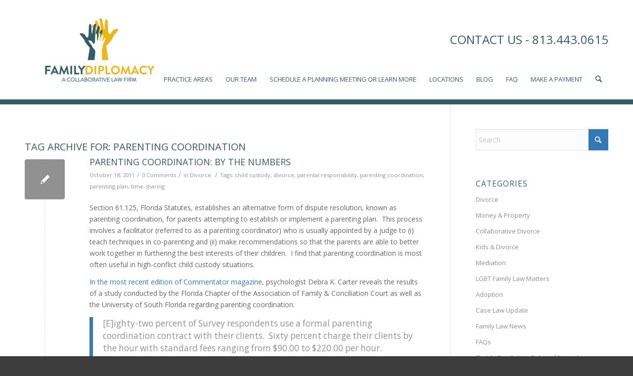

--- FILE ---
content_type: text/html; charset=UTF-8
request_url: https://familydiplomacy.com/tag/parenting-coordination/
body_size: 22174
content:
<!DOCTYPE html>
<html lang="en-US" class="html_stretched responsive av-preloader-disabled  html_header_top html_logo_left html_main_nav_header html_menu_right html_custom html_header_sticky_disabled html_header_shrinking_disabled html_mobile_menu_tablet html_header_searchicon html_content_align_center html_header_unstick_top_disabled html_header_stretch_disabled html_av-submenu-hidden html_av-submenu-display-click html_av-overlay-side html_av-overlay-side-classic html_av-submenu-noclone html_entry_id_856 av-cookies-no-cookie-consent av-no-preview av-default-lightbox html_text_menu_active av-mobile-menu-switch-default">
<head>
<meta charset="UTF-8" />


<!-- mobile setting -->
<meta name="viewport" content="width=device-width, initial-scale=1">

<!-- Scripts/CSS and wp_head hook -->
       <script> 
      ( function( a , b , c , d , e , f , g ) { c[d] = c[d] || function() { (c[d].q = c[d].q || []).push(arguments); }; c[ "_lsAlias" ] = c[ d ]; e = a.createElement(b); e.type = "text/javascript"; e.async = true; e.src = "https://app.chatsupport.co/api/client/get/script/LS-5ad95b6d"; f = function() { g = a.getElementsByTagName(b)[0]; g.parentNode.insertBefore( e , g ); }; c.addEventListener( "load" , f ); } )( document , "script" , window , "_ls" ); _ls( "init" , { "projectId" : "LS-5ad95b6d" } ) 
      </script>

    <meta name='robots' content='index, follow, max-image-preview:large, max-snippet:-1, max-video-preview:-1' />
	<style>img:is([sizes="auto" i], [sizes^="auto," i]) { contain-intrinsic-size: 3000px 1500px }</style>
	
<!-- Social Warfare v4.5.6 https://warfareplugins.com - BEGINNING OF OUTPUT -->
<style>
	@font-face {
		font-family: "sw-icon-font";
		src:url("https://familydiplomacy.com/wp-content/plugins/social-warfare/assets/fonts/sw-icon-font.eot?ver=4.5.6");
		src:url("https://familydiplomacy.com/wp-content/plugins/social-warfare/assets/fonts/sw-icon-font.eot?ver=4.5.6#iefix") format("embedded-opentype"),
		url("https://familydiplomacy.com/wp-content/plugins/social-warfare/assets/fonts/sw-icon-font.woff?ver=4.5.6") format("woff"),
		url("https://familydiplomacy.com/wp-content/plugins/social-warfare/assets/fonts/sw-icon-font.ttf?ver=4.5.6") format("truetype"),
		url("https://familydiplomacy.com/wp-content/plugins/social-warfare/assets/fonts/sw-icon-font.svg?ver=4.5.6#1445203416") format("svg");
		font-weight: normal;
		font-style: normal;
		font-display:block;
	}
</style>
<!-- Social Warfare v4.5.6 https://warfareplugins.com - END OF OUTPUT -->


<!-- Google Tag Manager by PYS -->
    <script data-cfasync="false" data-pagespeed-no-defer>
	    window.dataLayerPYS = window.dataLayerPYS || [];
	</script>
<!-- End Google Tag Manager by PYS -->
	<!-- This site is optimized with the Yoast SEO plugin v26.8 - https://yoast.com/product/yoast-seo-wordpress/ -->
	<title>parenting coordination Archives - Family Diplomacy | A Collaborative Law Firm</title>
	<link rel="canonical" href="https://familydiplomacy.com/tag/parenting-coordination/" />
	<meta property="og:locale" content="en_US" />
	<meta property="og:type" content="article" />
	<meta property="og:title" content="parenting coordination Archives - Family Diplomacy | A Collaborative Law Firm" />
	<meta property="og:url" content="https://familydiplomacy.com/tag/parenting-coordination/" />
	<meta property="og:site_name" content="Family Diplomacy | A Collaborative Law Firm" />
	<meta property="og:image" content="https://familydiplomacy.com/wp-content/uploads/2015/07/home2.jpg" />
	<meta property="og:image:width" content="1636" />
	<meta property="og:image:height" content="525" />
	<meta property="og:image:type" content="image/jpeg" />
	<meta name="twitter:card" content="summary_large_image" />
	<meta name="twitter:site" content="@CordoverLaw" />
	<script type="application/ld+json" class="yoast-schema-graph">{"@context":"https://schema.org","@graph":[{"@type":"CollectionPage","@id":"https://familydiplomacy.com/tag/parenting-coordination/","url":"https://familydiplomacy.com/tag/parenting-coordination/","name":"parenting coordination Archives - Family Diplomacy | A Collaborative Law Firm","isPartOf":{"@id":"https://familydiplomacy.com/#website"},"breadcrumb":{"@id":"https://familydiplomacy.com/tag/parenting-coordination/#breadcrumb"},"inLanguage":"en-US"},{"@type":"BreadcrumbList","@id":"https://familydiplomacy.com/tag/parenting-coordination/#breadcrumb","itemListElement":[{"@type":"ListItem","position":1,"name":"Home","item":"https://familydiplomacy.com/home/"},{"@type":"ListItem","position":2,"name":"parenting coordination"}]},{"@type":"WebSite","@id":"https://familydiplomacy.com/#website","url":"https://familydiplomacy.com/","name":"Family Diplomacy | A Collaborative Law Firm","description":"Helping Florida&#039;s Families Through Collaborative Divorce","potentialAction":[{"@type":"SearchAction","target":{"@type":"EntryPoint","urlTemplate":"https://familydiplomacy.com/?s={search_term_string}"},"query-input":{"@type":"PropertyValueSpecification","valueRequired":true,"valueName":"search_term_string"}}],"inLanguage":"en-US"}]}</script>
	<!-- / Yoast SEO plugin. -->


<script type='application/javascript'  id='pys-version-script'>console.log('PixelYourSite Free version 11.1.5.2');</script>
<link rel='dns-prefetch' href='//www.google.com' />
<link rel='dns-prefetch' href='//www.googletagmanager.com' />
<link rel="alternate" type="application/rss+xml" title="Family Diplomacy | A Collaborative Law Firm &raquo; Feed" href="https://familydiplomacy.com/feed/" />
<link rel="alternate" type="application/rss+xml" title="Family Diplomacy | A Collaborative Law Firm &raquo; Comments Feed" href="https://familydiplomacy.com/comments/feed/" />
<link rel="alternate" type="application/rss+xml" title="Family Diplomacy | A Collaborative Law Firm &raquo; parenting coordination Tag Feed" href="https://familydiplomacy.com/tag/parenting-coordination/feed/" />
		<!-- This site uses the Google Analytics by ExactMetrics plugin v8.11.1 - Using Analytics tracking - https://www.exactmetrics.com/ -->
							<script src="//www.googletagmanager.com/gtag/js?id=G-ZSRDBJMW2X"  data-cfasync="false" data-wpfc-render="false" type="text/javascript" async></script>
			<script data-cfasync="false" data-wpfc-render="false" type="text/javascript">
				var em_version = '8.11.1';
				var em_track_user = true;
				var em_no_track_reason = '';
								var ExactMetricsDefaultLocations = {"page_location":"https:\/\/familydiplomacy.com\/tag\/parenting-coordination\/"};
								if ( typeof ExactMetricsPrivacyGuardFilter === 'function' ) {
					var ExactMetricsLocations = (typeof ExactMetricsExcludeQuery === 'object') ? ExactMetricsPrivacyGuardFilter( ExactMetricsExcludeQuery ) : ExactMetricsPrivacyGuardFilter( ExactMetricsDefaultLocations );
				} else {
					var ExactMetricsLocations = (typeof ExactMetricsExcludeQuery === 'object') ? ExactMetricsExcludeQuery : ExactMetricsDefaultLocations;
				}

								var disableStrs = [
										'ga-disable-G-ZSRDBJMW2X',
									];

				/* Function to detect opted out users */
				function __gtagTrackerIsOptedOut() {
					for (var index = 0; index < disableStrs.length; index++) {
						if (document.cookie.indexOf(disableStrs[index] + '=true') > -1) {
							return true;
						}
					}

					return false;
				}

				/* Disable tracking if the opt-out cookie exists. */
				if (__gtagTrackerIsOptedOut()) {
					for (var index = 0; index < disableStrs.length; index++) {
						window[disableStrs[index]] = true;
					}
				}

				/* Opt-out function */
				function __gtagTrackerOptout() {
					for (var index = 0; index < disableStrs.length; index++) {
						document.cookie = disableStrs[index] + '=true; expires=Thu, 31 Dec 2099 23:59:59 UTC; path=/';
						window[disableStrs[index]] = true;
					}
				}

				if ('undefined' === typeof gaOptout) {
					function gaOptout() {
						__gtagTrackerOptout();
					}
				}
								window.dataLayerPYS = window.dataLayerPYS || [];

				window.ExactMetricsDualTracker = {
					helpers: {},
					trackers: {},
				};
				if (em_track_user) {
					function __gtagDataLayer() {
						dataLayer.push(arguments);
					}

					function __gtagTracker(type, name, parameters) {
						if (!parameters) {
							parameters = {};
						}

						if (parameters.send_to) {
							__gtagDataLayer.apply(null, arguments);
							return;
						}

						if (type === 'event') {
														parameters.send_to = exactmetrics_frontend.v4_id;
							var hookName = name;
							if (typeof parameters['event_category'] !== 'undefined') {
								hookName = parameters['event_category'] + ':' + name;
							}

							if (typeof ExactMetricsDualTracker.trackers[hookName] !== 'undefined') {
								ExactMetricsDualTracker.trackers[hookName](parameters);
							} else {
								__gtagDataLayer('event', name, parameters);
							}
							
						} else {
							__gtagDataLayer.apply(null, arguments);
						}
					}

					__gtagTracker('js', new Date());
					__gtagTracker('set', {
						'developer_id.dNDMyYj': true,
											});
					if ( ExactMetricsLocations.page_location ) {
						__gtagTracker('set', ExactMetricsLocations);
					}
										__gtagTracker('config', 'G-ZSRDBJMW2X', {"forceSSL":"true"} );
										window.gtag = __gtagTracker;										(function () {
						/* https://developers.google.com/analytics/devguides/collection/analyticsjs/ */
						/* ga and __gaTracker compatibility shim. */
						var noopfn = function () {
							return null;
						};
						var newtracker = function () {
							return new Tracker();
						};
						var Tracker = function () {
							return null;
						};
						var p = Tracker.prototype;
						p.get = noopfn;
						p.set = noopfn;
						p.send = function () {
							var args = Array.prototype.slice.call(arguments);
							args.unshift('send');
							__gaTracker.apply(null, args);
						};
						var __gaTracker = function () {
							var len = arguments.length;
							if (len === 0) {
								return;
							}
							var f = arguments[len - 1];
							if (typeof f !== 'object' || f === null || typeof f.hitCallback !== 'function') {
								if ('send' === arguments[0]) {
									var hitConverted, hitObject = false, action;
									if ('event' === arguments[1]) {
										if ('undefined' !== typeof arguments[3]) {
											hitObject = {
												'eventAction': arguments[3],
												'eventCategory': arguments[2],
												'eventLabel': arguments[4],
												'value': arguments[5] ? arguments[5] : 1,
											}
										}
									}
									if ('pageview' === arguments[1]) {
										if ('undefined' !== typeof arguments[2]) {
											hitObject = {
												'eventAction': 'page_view',
												'page_path': arguments[2],
											}
										}
									}
									if (typeof arguments[2] === 'object') {
										hitObject = arguments[2];
									}
									if (typeof arguments[5] === 'object') {
										Object.assign(hitObject, arguments[5]);
									}
									if ('undefined' !== typeof arguments[1].hitType) {
										hitObject = arguments[1];
										if ('pageview' === hitObject.hitType) {
											hitObject.eventAction = 'page_view';
										}
									}
									if (hitObject) {
										action = 'timing' === arguments[1].hitType ? 'timing_complete' : hitObject.eventAction;
										hitConverted = mapArgs(hitObject);
										__gtagTracker('event', action, hitConverted);
									}
								}
								return;
							}

							function mapArgs(args) {
								var arg, hit = {};
								var gaMap = {
									'eventCategory': 'event_category',
									'eventAction': 'event_action',
									'eventLabel': 'event_label',
									'eventValue': 'event_value',
									'nonInteraction': 'non_interaction',
									'timingCategory': 'event_category',
									'timingVar': 'name',
									'timingValue': 'value',
									'timingLabel': 'event_label',
									'page': 'page_path',
									'location': 'page_location',
									'title': 'page_title',
									'referrer' : 'page_referrer',
								};
								for (arg in args) {
																		if (!(!args.hasOwnProperty(arg) || !gaMap.hasOwnProperty(arg))) {
										hit[gaMap[arg]] = args[arg];
									} else {
										hit[arg] = args[arg];
									}
								}
								return hit;
							}

							try {
								f.hitCallback();
							} catch (ex) {
							}
						};
						__gaTracker.create = newtracker;
						__gaTracker.getByName = newtracker;
						__gaTracker.getAll = function () {
							return [];
						};
						__gaTracker.remove = noopfn;
						__gaTracker.loaded = true;
						window['__gaTracker'] = __gaTracker;
					})();
									} else {
										console.log("");
					(function () {
						function __gtagTracker() {
							return null;
						}

						window['__gtagTracker'] = __gtagTracker;
						window['gtag'] = __gtagTracker;
					})();
									}
			</script>
							<!-- / Google Analytics by ExactMetrics -->
		
<!-- google webfont font replacement -->

			<script type='text/javascript'>

				(function() {

					/*	check if webfonts are disabled by user setting via cookie - or user must opt in.	*/
					var html = document.getElementsByTagName('html')[0];
					var cookie_check = html.className.indexOf('av-cookies-needs-opt-in') >= 0 || html.className.indexOf('av-cookies-can-opt-out') >= 0;
					var allow_continue = true;
					var silent_accept_cookie = html.className.indexOf('av-cookies-user-silent-accept') >= 0;

					if( cookie_check && ! silent_accept_cookie )
					{
						if( ! document.cookie.match(/aviaCookieConsent/) || html.className.indexOf('av-cookies-session-refused') >= 0 )
						{
							allow_continue = false;
						}
						else
						{
							if( ! document.cookie.match(/aviaPrivacyRefuseCookiesHideBar/) )
							{
								allow_continue = false;
							}
							else if( ! document.cookie.match(/aviaPrivacyEssentialCookiesEnabled/) )
							{
								allow_continue = false;
							}
							else if( document.cookie.match(/aviaPrivacyGoogleWebfontsDisabled/) )
							{
								allow_continue = false;
							}
						}
					}

					if( allow_continue )
					{
						var f = document.createElement('link');

						f.type 	= 'text/css';
						f.rel 	= 'stylesheet';
						f.href 	= 'https://fonts.googleapis.com/css?family=Open+Sans:400,600&display=auto';
						f.id 	= 'avia-google-webfont';

						document.getElementsByTagName('head')[0].appendChild(f);
					}
				})();

			</script>
			<script type="text/javascript">
/* <![CDATA[ */
window._wpemojiSettings = {"baseUrl":"https:\/\/s.w.org\/images\/core\/emoji\/16.0.1\/72x72\/","ext":".png","svgUrl":"https:\/\/s.w.org\/images\/core\/emoji\/16.0.1\/svg\/","svgExt":".svg","source":{"concatemoji":"https:\/\/familydiplomacy.com\/wp-includes\/js\/wp-emoji-release.min.js?ver=6.8.3"}};
/*! This file is auto-generated */
!function(s,n){var o,i,e;function c(e){try{var t={supportTests:e,timestamp:(new Date).valueOf()};sessionStorage.setItem(o,JSON.stringify(t))}catch(e){}}function p(e,t,n){e.clearRect(0,0,e.canvas.width,e.canvas.height),e.fillText(t,0,0);var t=new Uint32Array(e.getImageData(0,0,e.canvas.width,e.canvas.height).data),a=(e.clearRect(0,0,e.canvas.width,e.canvas.height),e.fillText(n,0,0),new Uint32Array(e.getImageData(0,0,e.canvas.width,e.canvas.height).data));return t.every(function(e,t){return e===a[t]})}function u(e,t){e.clearRect(0,0,e.canvas.width,e.canvas.height),e.fillText(t,0,0);for(var n=e.getImageData(16,16,1,1),a=0;a<n.data.length;a++)if(0!==n.data[a])return!1;return!0}function f(e,t,n,a){switch(t){case"flag":return n(e,"\ud83c\udff3\ufe0f\u200d\u26a7\ufe0f","\ud83c\udff3\ufe0f\u200b\u26a7\ufe0f")?!1:!n(e,"\ud83c\udde8\ud83c\uddf6","\ud83c\udde8\u200b\ud83c\uddf6")&&!n(e,"\ud83c\udff4\udb40\udc67\udb40\udc62\udb40\udc65\udb40\udc6e\udb40\udc67\udb40\udc7f","\ud83c\udff4\u200b\udb40\udc67\u200b\udb40\udc62\u200b\udb40\udc65\u200b\udb40\udc6e\u200b\udb40\udc67\u200b\udb40\udc7f");case"emoji":return!a(e,"\ud83e\udedf")}return!1}function g(e,t,n,a){var r="undefined"!=typeof WorkerGlobalScope&&self instanceof WorkerGlobalScope?new OffscreenCanvas(300,150):s.createElement("canvas"),o=r.getContext("2d",{willReadFrequently:!0}),i=(o.textBaseline="top",o.font="600 32px Arial",{});return e.forEach(function(e){i[e]=t(o,e,n,a)}),i}function t(e){var t=s.createElement("script");t.src=e,t.defer=!0,s.head.appendChild(t)}"undefined"!=typeof Promise&&(o="wpEmojiSettingsSupports",i=["flag","emoji"],n.supports={everything:!0,everythingExceptFlag:!0},e=new Promise(function(e){s.addEventListener("DOMContentLoaded",e,{once:!0})}),new Promise(function(t){var n=function(){try{var e=JSON.parse(sessionStorage.getItem(o));if("object"==typeof e&&"number"==typeof e.timestamp&&(new Date).valueOf()<e.timestamp+604800&&"object"==typeof e.supportTests)return e.supportTests}catch(e){}return null}();if(!n){if("undefined"!=typeof Worker&&"undefined"!=typeof OffscreenCanvas&&"undefined"!=typeof URL&&URL.createObjectURL&&"undefined"!=typeof Blob)try{var e="postMessage("+g.toString()+"("+[JSON.stringify(i),f.toString(),p.toString(),u.toString()].join(",")+"));",a=new Blob([e],{type:"text/javascript"}),r=new Worker(URL.createObjectURL(a),{name:"wpTestEmojiSupports"});return void(r.onmessage=function(e){c(n=e.data),r.terminate(),t(n)})}catch(e){}c(n=g(i,f,p,u))}t(n)}).then(function(e){for(var t in e)n.supports[t]=e[t],n.supports.everything=n.supports.everything&&n.supports[t],"flag"!==t&&(n.supports.everythingExceptFlag=n.supports.everythingExceptFlag&&n.supports[t]);n.supports.everythingExceptFlag=n.supports.everythingExceptFlag&&!n.supports.flag,n.DOMReady=!1,n.readyCallback=function(){n.DOMReady=!0}}).then(function(){return e}).then(function(){var e;n.supports.everything||(n.readyCallback(),(e=n.source||{}).concatemoji?t(e.concatemoji):e.wpemoji&&e.twemoji&&(t(e.twemoji),t(e.wpemoji)))}))}((window,document),window._wpemojiSettings);
/* ]]> */
</script>
<link rel='stylesheet' id='wordpress-style-css' href='https://familydiplomacy.com/wp-content/plugins/chatsupport/css/cs-wordpress-style.css?ver=6.8.3' type='text/css' media='all' />
<link rel='stylesheet' id='social-warfare-block-css-css' href='https://familydiplomacy.com/wp-content/plugins/social-warfare/assets/js/post-editor/dist/blocks.style.build.css?ver=6.8.3' type='text/css' media='all' />
<link rel='stylesheet' id='avia-grid-css' href='https://familydiplomacy.com/wp-content/themes/enfold/css/grid.css?ver=7.1.2' type='text/css' media='all' />
<link rel='stylesheet' id='avia-base-css' href='https://familydiplomacy.com/wp-content/themes/enfold/css/base.css?ver=7.1.2' type='text/css' media='all' />
<link rel='stylesheet' id='avia-layout-css' href='https://familydiplomacy.com/wp-content/themes/enfold/css/layout.css?ver=7.1.2' type='text/css' media='all' />
<link rel='stylesheet' id='avia-module-audioplayer-css' href='https://familydiplomacy.com/wp-content/themes/enfold/config-templatebuilder/avia-shortcodes/audio-player/audio-player.css?ver=7.1.2' type='text/css' media='all' />
<link rel='stylesheet' id='avia-module-blog-css' href='https://familydiplomacy.com/wp-content/themes/enfold/config-templatebuilder/avia-shortcodes/blog/blog.css?ver=7.1.2' type='text/css' media='all' />
<link rel='stylesheet' id='avia-module-postslider-css' href='https://familydiplomacy.com/wp-content/themes/enfold/config-templatebuilder/avia-shortcodes/postslider/postslider.css?ver=7.1.2' type='text/css' media='all' />
<link rel='stylesheet' id='avia-module-button-css' href='https://familydiplomacy.com/wp-content/themes/enfold/config-templatebuilder/avia-shortcodes/buttons/buttons.css?ver=7.1.2' type='text/css' media='all' />
<link rel='stylesheet' id='avia-module-buttonrow-css' href='https://familydiplomacy.com/wp-content/themes/enfold/config-templatebuilder/avia-shortcodes/buttonrow/buttonrow.css?ver=7.1.2' type='text/css' media='all' />
<link rel='stylesheet' id='avia-module-button-fullwidth-css' href='https://familydiplomacy.com/wp-content/themes/enfold/config-templatebuilder/avia-shortcodes/buttons_fullwidth/buttons_fullwidth.css?ver=7.1.2' type='text/css' media='all' />
<link rel='stylesheet' id='avia-module-catalogue-css' href='https://familydiplomacy.com/wp-content/themes/enfold/config-templatebuilder/avia-shortcodes/catalogue/catalogue.css?ver=7.1.2' type='text/css' media='all' />
<link rel='stylesheet' id='avia-module-comments-css' href='https://familydiplomacy.com/wp-content/themes/enfold/config-templatebuilder/avia-shortcodes/comments/comments.css?ver=7.1.2' type='text/css' media='all' />
<link rel='stylesheet' id='avia-module-contact-css' href='https://familydiplomacy.com/wp-content/themes/enfold/config-templatebuilder/avia-shortcodes/contact/contact.css?ver=7.1.2' type='text/css' media='all' />
<link rel='stylesheet' id='avia-module-slideshow-css' href='https://familydiplomacy.com/wp-content/themes/enfold/config-templatebuilder/avia-shortcodes/slideshow/slideshow.css?ver=7.1.2' type='text/css' media='all' />
<link rel='stylesheet' id='avia-module-slideshow-contentpartner-css' href='https://familydiplomacy.com/wp-content/themes/enfold/config-templatebuilder/avia-shortcodes/contentslider/contentslider.css?ver=7.1.2' type='text/css' media='all' />
<link rel='stylesheet' id='avia-module-countdown-css' href='https://familydiplomacy.com/wp-content/themes/enfold/config-templatebuilder/avia-shortcodes/countdown/countdown.css?ver=7.1.2' type='text/css' media='all' />
<link rel='stylesheet' id='avia-module-dynamic-field-css' href='https://familydiplomacy.com/wp-content/themes/enfold/config-templatebuilder/avia-shortcodes/dynamic_field/dynamic_field.css?ver=7.1.2' type='text/css' media='all' />
<link rel='stylesheet' id='avia-module-gallery-css' href='https://familydiplomacy.com/wp-content/themes/enfold/config-templatebuilder/avia-shortcodes/gallery/gallery.css?ver=7.1.2' type='text/css' media='all' />
<link rel='stylesheet' id='avia-module-gallery-hor-css' href='https://familydiplomacy.com/wp-content/themes/enfold/config-templatebuilder/avia-shortcodes/gallery_horizontal/gallery_horizontal.css?ver=7.1.2' type='text/css' media='all' />
<link rel='stylesheet' id='avia-module-maps-css' href='https://familydiplomacy.com/wp-content/themes/enfold/config-templatebuilder/avia-shortcodes/google_maps/google_maps.css?ver=7.1.2' type='text/css' media='all' />
<link rel='stylesheet' id='avia-module-gridrow-css' href='https://familydiplomacy.com/wp-content/themes/enfold/config-templatebuilder/avia-shortcodes/grid_row/grid_row.css?ver=7.1.2' type='text/css' media='all' />
<link rel='stylesheet' id='avia-module-heading-css' href='https://familydiplomacy.com/wp-content/themes/enfold/config-templatebuilder/avia-shortcodes/heading/heading.css?ver=7.1.2' type='text/css' media='all' />
<link rel='stylesheet' id='avia-module-rotator-css' href='https://familydiplomacy.com/wp-content/themes/enfold/config-templatebuilder/avia-shortcodes/headline_rotator/headline_rotator.css?ver=7.1.2' type='text/css' media='all' />
<link rel='stylesheet' id='avia-module-hr-css' href='https://familydiplomacy.com/wp-content/themes/enfold/config-templatebuilder/avia-shortcodes/hr/hr.css?ver=7.1.2' type='text/css' media='all' />
<link rel='stylesheet' id='avia-module-icon-css' href='https://familydiplomacy.com/wp-content/themes/enfold/config-templatebuilder/avia-shortcodes/icon/icon.css?ver=7.1.2' type='text/css' media='all' />
<link rel='stylesheet' id='avia-module-icon-circles-css' href='https://familydiplomacy.com/wp-content/themes/enfold/config-templatebuilder/avia-shortcodes/icon_circles/icon_circles.css?ver=7.1.2' type='text/css' media='all' />
<link rel='stylesheet' id='avia-module-iconbox-css' href='https://familydiplomacy.com/wp-content/themes/enfold/config-templatebuilder/avia-shortcodes/iconbox/iconbox.css?ver=7.1.2' type='text/css' media='all' />
<link rel='stylesheet' id='avia-module-icongrid-css' href='https://familydiplomacy.com/wp-content/themes/enfold/config-templatebuilder/avia-shortcodes/icongrid/icongrid.css?ver=7.1.2' type='text/css' media='all' />
<link rel='stylesheet' id='avia-module-iconlist-css' href='https://familydiplomacy.com/wp-content/themes/enfold/config-templatebuilder/avia-shortcodes/iconlist/iconlist.css?ver=7.1.2' type='text/css' media='all' />
<link rel='stylesheet' id='avia-module-image-css' href='https://familydiplomacy.com/wp-content/themes/enfold/config-templatebuilder/avia-shortcodes/image/image.css?ver=7.1.2' type='text/css' media='all' />
<link rel='stylesheet' id='avia-module-image-diff-css' href='https://familydiplomacy.com/wp-content/themes/enfold/config-templatebuilder/avia-shortcodes/image_diff/image_diff.css?ver=7.1.2' type='text/css' media='all' />
<link rel='stylesheet' id='avia-module-hotspot-css' href='https://familydiplomacy.com/wp-content/themes/enfold/config-templatebuilder/avia-shortcodes/image_hotspots/image_hotspots.css?ver=7.1.2' type='text/css' media='all' />
<link rel='stylesheet' id='avia-module-sc-lottie-animation-css' href='https://familydiplomacy.com/wp-content/themes/enfold/config-templatebuilder/avia-shortcodes/lottie_animation/lottie_animation.css?ver=7.1.2' type='text/css' media='all' />
<link rel='stylesheet' id='avia-module-magazine-css' href='https://familydiplomacy.com/wp-content/themes/enfold/config-templatebuilder/avia-shortcodes/magazine/magazine.css?ver=7.1.2' type='text/css' media='all' />
<link rel='stylesheet' id='avia-module-masonry-css' href='https://familydiplomacy.com/wp-content/themes/enfold/config-templatebuilder/avia-shortcodes/masonry_entries/masonry_entries.css?ver=7.1.2' type='text/css' media='all' />
<link rel='stylesheet' id='avia-siteloader-css' href='https://familydiplomacy.com/wp-content/themes/enfold/css/avia-snippet-site-preloader.css?ver=7.1.2' type='text/css' media='all' />
<link rel='stylesheet' id='avia-module-menu-css' href='https://familydiplomacy.com/wp-content/themes/enfold/config-templatebuilder/avia-shortcodes/menu/menu.css?ver=7.1.2' type='text/css' media='all' />
<link rel='stylesheet' id='avia-module-notification-css' href='https://familydiplomacy.com/wp-content/themes/enfold/config-templatebuilder/avia-shortcodes/notification/notification.css?ver=7.1.2' type='text/css' media='all' />
<link rel='stylesheet' id='avia-module-numbers-css' href='https://familydiplomacy.com/wp-content/themes/enfold/config-templatebuilder/avia-shortcodes/numbers/numbers.css?ver=7.1.2' type='text/css' media='all' />
<link rel='stylesheet' id='avia-module-portfolio-css' href='https://familydiplomacy.com/wp-content/themes/enfold/config-templatebuilder/avia-shortcodes/portfolio/portfolio.css?ver=7.1.2' type='text/css' media='all' />
<link rel='stylesheet' id='avia-module-post-metadata-css' href='https://familydiplomacy.com/wp-content/themes/enfold/config-templatebuilder/avia-shortcodes/post_metadata/post_metadata.css?ver=7.1.2' type='text/css' media='all' />
<link rel='stylesheet' id='avia-module-progress-bar-css' href='https://familydiplomacy.com/wp-content/themes/enfold/config-templatebuilder/avia-shortcodes/progressbar/progressbar.css?ver=7.1.2' type='text/css' media='all' />
<link rel='stylesheet' id='avia-module-promobox-css' href='https://familydiplomacy.com/wp-content/themes/enfold/config-templatebuilder/avia-shortcodes/promobox/promobox.css?ver=7.1.2' type='text/css' media='all' />
<link rel='stylesheet' id='avia-sc-search-css' href='https://familydiplomacy.com/wp-content/themes/enfold/config-templatebuilder/avia-shortcodes/search/search.css?ver=7.1.2' type='text/css' media='all' />
<link rel='stylesheet' id='avia-module-slideshow-accordion-css' href='https://familydiplomacy.com/wp-content/themes/enfold/config-templatebuilder/avia-shortcodes/slideshow_accordion/slideshow_accordion.css?ver=7.1.2' type='text/css' media='all' />
<link rel='stylesheet' id='avia-module-slideshow-feature-image-css' href='https://familydiplomacy.com/wp-content/themes/enfold/config-templatebuilder/avia-shortcodes/slideshow_feature_image/slideshow_feature_image.css?ver=7.1.2' type='text/css' media='all' />
<link rel='stylesheet' id='avia-module-slideshow-fullsize-css' href='https://familydiplomacy.com/wp-content/themes/enfold/config-templatebuilder/avia-shortcodes/slideshow_fullsize/slideshow_fullsize.css?ver=7.1.2' type='text/css' media='all' />
<link rel='stylesheet' id='avia-module-slideshow-fullscreen-css' href='https://familydiplomacy.com/wp-content/themes/enfold/config-templatebuilder/avia-shortcodes/slideshow_fullscreen/slideshow_fullscreen.css?ver=7.1.2' type='text/css' media='all' />
<link rel='stylesheet' id='avia-module-social-css' href='https://familydiplomacy.com/wp-content/themes/enfold/config-templatebuilder/avia-shortcodes/social_share/social_share.css?ver=7.1.2' type='text/css' media='all' />
<link rel='stylesheet' id='avia-module-tabsection-css' href='https://familydiplomacy.com/wp-content/themes/enfold/config-templatebuilder/avia-shortcodes/tab_section/tab_section.css?ver=7.1.2' type='text/css' media='all' />
<link rel='stylesheet' id='avia-module-table-css' href='https://familydiplomacy.com/wp-content/themes/enfold/config-templatebuilder/avia-shortcodes/table/table.css?ver=7.1.2' type='text/css' media='all' />
<link rel='stylesheet' id='avia-module-tabs-css' href='https://familydiplomacy.com/wp-content/themes/enfold/config-templatebuilder/avia-shortcodes/tabs/tabs.css?ver=7.1.2' type='text/css' media='all' />
<link rel='stylesheet' id='avia-module-team-css' href='https://familydiplomacy.com/wp-content/themes/enfold/config-templatebuilder/avia-shortcodes/team/team.css?ver=7.1.2' type='text/css' media='all' />
<link rel='stylesheet' id='avia-module-testimonials-css' href='https://familydiplomacy.com/wp-content/themes/enfold/config-templatebuilder/avia-shortcodes/testimonials/testimonials.css?ver=7.1.2' type='text/css' media='all' />
<link rel='stylesheet' id='avia-module-timeline-css' href='https://familydiplomacy.com/wp-content/themes/enfold/config-templatebuilder/avia-shortcodes/timeline/timeline.css?ver=7.1.2' type='text/css' media='all' />
<link rel='stylesheet' id='avia-module-toggles-css' href='https://familydiplomacy.com/wp-content/themes/enfold/config-templatebuilder/avia-shortcodes/toggles/toggles.css?ver=7.1.2' type='text/css' media='all' />
<link rel='stylesheet' id='avia-module-video-css' href='https://familydiplomacy.com/wp-content/themes/enfold/config-templatebuilder/avia-shortcodes/video/video.css?ver=7.1.2' type='text/css' media='all' />
<style id='wp-emoji-styles-inline-css' type='text/css'>

	img.wp-smiley, img.emoji {
		display: inline !important;
		border: none !important;
		box-shadow: none !important;
		height: 1em !important;
		width: 1em !important;
		margin: 0 0.07em !important;
		vertical-align: -0.1em !important;
		background: none !important;
		padding: 0 !important;
	}
</style>
<link rel='stylesheet' id='wp-block-library-css' href='https://familydiplomacy.com/wp-includes/css/dist/block-library/style.min.css?ver=6.8.3' type='text/css' media='all' />
<link rel='stylesheet' id='enfold-custom-block-css-css' href='https://familydiplomacy.com/wp-content/themes/enfold/wp-blocks/src/textblock/style.css?ver=7.1.2' type='text/css' media='all' />
<style id='global-styles-inline-css' type='text/css'>
:root{--wp--preset--aspect-ratio--square: 1;--wp--preset--aspect-ratio--4-3: 4/3;--wp--preset--aspect-ratio--3-4: 3/4;--wp--preset--aspect-ratio--3-2: 3/2;--wp--preset--aspect-ratio--2-3: 2/3;--wp--preset--aspect-ratio--16-9: 16/9;--wp--preset--aspect-ratio--9-16: 9/16;--wp--preset--color--black: #000000;--wp--preset--color--cyan-bluish-gray: #abb8c3;--wp--preset--color--white: #ffffff;--wp--preset--color--pale-pink: #f78da7;--wp--preset--color--vivid-red: #cf2e2e;--wp--preset--color--luminous-vivid-orange: #ff6900;--wp--preset--color--luminous-vivid-amber: #fcb900;--wp--preset--color--light-green-cyan: #7bdcb5;--wp--preset--color--vivid-green-cyan: #00d084;--wp--preset--color--pale-cyan-blue: #8ed1fc;--wp--preset--color--vivid-cyan-blue: #0693e3;--wp--preset--color--vivid-purple: #9b51e0;--wp--preset--color--metallic-red: #b02b2c;--wp--preset--color--maximum-yellow-red: #edae44;--wp--preset--color--yellow-sun: #eeee22;--wp--preset--color--palm-leaf: #83a846;--wp--preset--color--aero: #7bb0e7;--wp--preset--color--old-lavender: #745f7e;--wp--preset--color--steel-teal: #5f8789;--wp--preset--color--raspberry-pink: #d65799;--wp--preset--color--medium-turquoise: #4ecac2;--wp--preset--gradient--vivid-cyan-blue-to-vivid-purple: linear-gradient(135deg,rgba(6,147,227,1) 0%,rgb(155,81,224) 100%);--wp--preset--gradient--light-green-cyan-to-vivid-green-cyan: linear-gradient(135deg,rgb(122,220,180) 0%,rgb(0,208,130) 100%);--wp--preset--gradient--luminous-vivid-amber-to-luminous-vivid-orange: linear-gradient(135deg,rgba(252,185,0,1) 0%,rgba(255,105,0,1) 100%);--wp--preset--gradient--luminous-vivid-orange-to-vivid-red: linear-gradient(135deg,rgba(255,105,0,1) 0%,rgb(207,46,46) 100%);--wp--preset--gradient--very-light-gray-to-cyan-bluish-gray: linear-gradient(135deg,rgb(238,238,238) 0%,rgb(169,184,195) 100%);--wp--preset--gradient--cool-to-warm-spectrum: linear-gradient(135deg,rgb(74,234,220) 0%,rgb(151,120,209) 20%,rgb(207,42,186) 40%,rgb(238,44,130) 60%,rgb(251,105,98) 80%,rgb(254,248,76) 100%);--wp--preset--gradient--blush-light-purple: linear-gradient(135deg,rgb(255,206,236) 0%,rgb(152,150,240) 100%);--wp--preset--gradient--blush-bordeaux: linear-gradient(135deg,rgb(254,205,165) 0%,rgb(254,45,45) 50%,rgb(107,0,62) 100%);--wp--preset--gradient--luminous-dusk: linear-gradient(135deg,rgb(255,203,112) 0%,rgb(199,81,192) 50%,rgb(65,88,208) 100%);--wp--preset--gradient--pale-ocean: linear-gradient(135deg,rgb(255,245,203) 0%,rgb(182,227,212) 50%,rgb(51,167,181) 100%);--wp--preset--gradient--electric-grass: linear-gradient(135deg,rgb(202,248,128) 0%,rgb(113,206,126) 100%);--wp--preset--gradient--midnight: linear-gradient(135deg,rgb(2,3,129) 0%,rgb(40,116,252) 100%);--wp--preset--font-size--small: 1rem;--wp--preset--font-size--medium: 1.125rem;--wp--preset--font-size--large: 1.75rem;--wp--preset--font-size--x-large: clamp(1.75rem, 3vw, 2.25rem);--wp--preset--spacing--20: 0.44rem;--wp--preset--spacing--30: 0.67rem;--wp--preset--spacing--40: 1rem;--wp--preset--spacing--50: 1.5rem;--wp--preset--spacing--60: 2.25rem;--wp--preset--spacing--70: 3.38rem;--wp--preset--spacing--80: 5.06rem;--wp--preset--shadow--natural: 6px 6px 9px rgba(0, 0, 0, 0.2);--wp--preset--shadow--deep: 12px 12px 50px rgba(0, 0, 0, 0.4);--wp--preset--shadow--sharp: 6px 6px 0px rgba(0, 0, 0, 0.2);--wp--preset--shadow--outlined: 6px 6px 0px -3px rgba(255, 255, 255, 1), 6px 6px rgba(0, 0, 0, 1);--wp--preset--shadow--crisp: 6px 6px 0px rgba(0, 0, 0, 1);}:root { --wp--style--global--content-size: 800px;--wp--style--global--wide-size: 1130px; }:where(body) { margin: 0; }.wp-site-blocks > .alignleft { float: left; margin-right: 2em; }.wp-site-blocks > .alignright { float: right; margin-left: 2em; }.wp-site-blocks > .aligncenter { justify-content: center; margin-left: auto; margin-right: auto; }:where(.is-layout-flex){gap: 0.5em;}:where(.is-layout-grid){gap: 0.5em;}.is-layout-flow > .alignleft{float: left;margin-inline-start: 0;margin-inline-end: 2em;}.is-layout-flow > .alignright{float: right;margin-inline-start: 2em;margin-inline-end: 0;}.is-layout-flow > .aligncenter{margin-left: auto !important;margin-right: auto !important;}.is-layout-constrained > .alignleft{float: left;margin-inline-start: 0;margin-inline-end: 2em;}.is-layout-constrained > .alignright{float: right;margin-inline-start: 2em;margin-inline-end: 0;}.is-layout-constrained > .aligncenter{margin-left: auto !important;margin-right: auto !important;}.is-layout-constrained > :where(:not(.alignleft):not(.alignright):not(.alignfull)){max-width: var(--wp--style--global--content-size);margin-left: auto !important;margin-right: auto !important;}.is-layout-constrained > .alignwide{max-width: var(--wp--style--global--wide-size);}body .is-layout-flex{display: flex;}.is-layout-flex{flex-wrap: wrap;align-items: center;}.is-layout-flex > :is(*, div){margin: 0;}body .is-layout-grid{display: grid;}.is-layout-grid > :is(*, div){margin: 0;}body{padding-top: 0px;padding-right: 0px;padding-bottom: 0px;padding-left: 0px;}a:where(:not(.wp-element-button)){text-decoration: underline;}:root :where(.wp-element-button, .wp-block-button__link){background-color: #32373c;border-width: 0;color: #fff;font-family: inherit;font-size: inherit;line-height: inherit;padding: calc(0.667em + 2px) calc(1.333em + 2px);text-decoration: none;}.has-black-color{color: var(--wp--preset--color--black) !important;}.has-cyan-bluish-gray-color{color: var(--wp--preset--color--cyan-bluish-gray) !important;}.has-white-color{color: var(--wp--preset--color--white) !important;}.has-pale-pink-color{color: var(--wp--preset--color--pale-pink) !important;}.has-vivid-red-color{color: var(--wp--preset--color--vivid-red) !important;}.has-luminous-vivid-orange-color{color: var(--wp--preset--color--luminous-vivid-orange) !important;}.has-luminous-vivid-amber-color{color: var(--wp--preset--color--luminous-vivid-amber) !important;}.has-light-green-cyan-color{color: var(--wp--preset--color--light-green-cyan) !important;}.has-vivid-green-cyan-color{color: var(--wp--preset--color--vivid-green-cyan) !important;}.has-pale-cyan-blue-color{color: var(--wp--preset--color--pale-cyan-blue) !important;}.has-vivid-cyan-blue-color{color: var(--wp--preset--color--vivid-cyan-blue) !important;}.has-vivid-purple-color{color: var(--wp--preset--color--vivid-purple) !important;}.has-metallic-red-color{color: var(--wp--preset--color--metallic-red) !important;}.has-maximum-yellow-red-color{color: var(--wp--preset--color--maximum-yellow-red) !important;}.has-yellow-sun-color{color: var(--wp--preset--color--yellow-sun) !important;}.has-palm-leaf-color{color: var(--wp--preset--color--palm-leaf) !important;}.has-aero-color{color: var(--wp--preset--color--aero) !important;}.has-old-lavender-color{color: var(--wp--preset--color--old-lavender) !important;}.has-steel-teal-color{color: var(--wp--preset--color--steel-teal) !important;}.has-raspberry-pink-color{color: var(--wp--preset--color--raspberry-pink) !important;}.has-medium-turquoise-color{color: var(--wp--preset--color--medium-turquoise) !important;}.has-black-background-color{background-color: var(--wp--preset--color--black) !important;}.has-cyan-bluish-gray-background-color{background-color: var(--wp--preset--color--cyan-bluish-gray) !important;}.has-white-background-color{background-color: var(--wp--preset--color--white) !important;}.has-pale-pink-background-color{background-color: var(--wp--preset--color--pale-pink) !important;}.has-vivid-red-background-color{background-color: var(--wp--preset--color--vivid-red) !important;}.has-luminous-vivid-orange-background-color{background-color: var(--wp--preset--color--luminous-vivid-orange) !important;}.has-luminous-vivid-amber-background-color{background-color: var(--wp--preset--color--luminous-vivid-amber) !important;}.has-light-green-cyan-background-color{background-color: var(--wp--preset--color--light-green-cyan) !important;}.has-vivid-green-cyan-background-color{background-color: var(--wp--preset--color--vivid-green-cyan) !important;}.has-pale-cyan-blue-background-color{background-color: var(--wp--preset--color--pale-cyan-blue) !important;}.has-vivid-cyan-blue-background-color{background-color: var(--wp--preset--color--vivid-cyan-blue) !important;}.has-vivid-purple-background-color{background-color: var(--wp--preset--color--vivid-purple) !important;}.has-metallic-red-background-color{background-color: var(--wp--preset--color--metallic-red) !important;}.has-maximum-yellow-red-background-color{background-color: var(--wp--preset--color--maximum-yellow-red) !important;}.has-yellow-sun-background-color{background-color: var(--wp--preset--color--yellow-sun) !important;}.has-palm-leaf-background-color{background-color: var(--wp--preset--color--palm-leaf) !important;}.has-aero-background-color{background-color: var(--wp--preset--color--aero) !important;}.has-old-lavender-background-color{background-color: var(--wp--preset--color--old-lavender) !important;}.has-steel-teal-background-color{background-color: var(--wp--preset--color--steel-teal) !important;}.has-raspberry-pink-background-color{background-color: var(--wp--preset--color--raspberry-pink) !important;}.has-medium-turquoise-background-color{background-color: var(--wp--preset--color--medium-turquoise) !important;}.has-black-border-color{border-color: var(--wp--preset--color--black) !important;}.has-cyan-bluish-gray-border-color{border-color: var(--wp--preset--color--cyan-bluish-gray) !important;}.has-white-border-color{border-color: var(--wp--preset--color--white) !important;}.has-pale-pink-border-color{border-color: var(--wp--preset--color--pale-pink) !important;}.has-vivid-red-border-color{border-color: var(--wp--preset--color--vivid-red) !important;}.has-luminous-vivid-orange-border-color{border-color: var(--wp--preset--color--luminous-vivid-orange) !important;}.has-luminous-vivid-amber-border-color{border-color: var(--wp--preset--color--luminous-vivid-amber) !important;}.has-light-green-cyan-border-color{border-color: var(--wp--preset--color--light-green-cyan) !important;}.has-vivid-green-cyan-border-color{border-color: var(--wp--preset--color--vivid-green-cyan) !important;}.has-pale-cyan-blue-border-color{border-color: var(--wp--preset--color--pale-cyan-blue) !important;}.has-vivid-cyan-blue-border-color{border-color: var(--wp--preset--color--vivid-cyan-blue) !important;}.has-vivid-purple-border-color{border-color: var(--wp--preset--color--vivid-purple) !important;}.has-metallic-red-border-color{border-color: var(--wp--preset--color--metallic-red) !important;}.has-maximum-yellow-red-border-color{border-color: var(--wp--preset--color--maximum-yellow-red) !important;}.has-yellow-sun-border-color{border-color: var(--wp--preset--color--yellow-sun) !important;}.has-palm-leaf-border-color{border-color: var(--wp--preset--color--palm-leaf) !important;}.has-aero-border-color{border-color: var(--wp--preset--color--aero) !important;}.has-old-lavender-border-color{border-color: var(--wp--preset--color--old-lavender) !important;}.has-steel-teal-border-color{border-color: var(--wp--preset--color--steel-teal) !important;}.has-raspberry-pink-border-color{border-color: var(--wp--preset--color--raspberry-pink) !important;}.has-medium-turquoise-border-color{border-color: var(--wp--preset--color--medium-turquoise) !important;}.has-vivid-cyan-blue-to-vivid-purple-gradient-background{background: var(--wp--preset--gradient--vivid-cyan-blue-to-vivid-purple) !important;}.has-light-green-cyan-to-vivid-green-cyan-gradient-background{background: var(--wp--preset--gradient--light-green-cyan-to-vivid-green-cyan) !important;}.has-luminous-vivid-amber-to-luminous-vivid-orange-gradient-background{background: var(--wp--preset--gradient--luminous-vivid-amber-to-luminous-vivid-orange) !important;}.has-luminous-vivid-orange-to-vivid-red-gradient-background{background: var(--wp--preset--gradient--luminous-vivid-orange-to-vivid-red) !important;}.has-very-light-gray-to-cyan-bluish-gray-gradient-background{background: var(--wp--preset--gradient--very-light-gray-to-cyan-bluish-gray) !important;}.has-cool-to-warm-spectrum-gradient-background{background: var(--wp--preset--gradient--cool-to-warm-spectrum) !important;}.has-blush-light-purple-gradient-background{background: var(--wp--preset--gradient--blush-light-purple) !important;}.has-blush-bordeaux-gradient-background{background: var(--wp--preset--gradient--blush-bordeaux) !important;}.has-luminous-dusk-gradient-background{background: var(--wp--preset--gradient--luminous-dusk) !important;}.has-pale-ocean-gradient-background{background: var(--wp--preset--gradient--pale-ocean) !important;}.has-electric-grass-gradient-background{background: var(--wp--preset--gradient--electric-grass) !important;}.has-midnight-gradient-background{background: var(--wp--preset--gradient--midnight) !important;}.has-small-font-size{font-size: var(--wp--preset--font-size--small) !important;}.has-medium-font-size{font-size: var(--wp--preset--font-size--medium) !important;}.has-large-font-size{font-size: var(--wp--preset--font-size--large) !important;}.has-x-large-font-size{font-size: var(--wp--preset--font-size--x-large) !important;}
:where(.wp-block-post-template.is-layout-flex){gap: 1.25em;}:where(.wp-block-post-template.is-layout-grid){gap: 1.25em;}
:where(.wp-block-columns.is-layout-flex){gap: 2em;}:where(.wp-block-columns.is-layout-grid){gap: 2em;}
:root :where(.wp-block-pullquote){font-size: 1.5em;line-height: 1.6;}
</style>
<link rel='stylesheet' id='wpos-slick-style-css' href='https://familydiplomacy.com/wp-content/plugins/blog-designer-for-post-and-widget-pro/assets/css/slick.css?ver=1.2.3' type='text/css' media='all' />
<link rel='stylesheet' id='wpspw-pro-public-style-css' href='https://familydiplomacy.com/wp-content/plugins/blog-designer-for-post-and-widget-pro/assets/css/wpspw-pro-public.css?ver=1.2.3' type='text/css' media='all' />
<link rel='stylesheet' id='social_warfare-css' href='https://familydiplomacy.com/wp-content/plugins/social-warfare/assets/css/style.min.css?ver=4.5.6' type='text/css' media='all' />
<link rel='stylesheet' id='avia-scs-css' href='https://familydiplomacy.com/wp-content/themes/enfold/css/shortcodes.css?ver=7.1.2' type='text/css' media='all' />
<link rel='stylesheet' id='avia-fold-unfold-css' href='https://familydiplomacy.com/wp-content/themes/enfold/css/avia-snippet-fold-unfold.css?ver=7.1.2' type='text/css' media='all' />
<link rel='stylesheet' id='avia-popup-css-css' href='https://familydiplomacy.com/wp-content/themes/enfold/js/aviapopup/magnific-popup.min.css?ver=7.1.2' type='text/css' media='screen' />
<link rel='stylesheet' id='avia-lightbox-css' href='https://familydiplomacy.com/wp-content/themes/enfold/css/avia-snippet-lightbox.css?ver=7.1.2' type='text/css' media='screen' />
<link rel='stylesheet' id='avia-widget-css-css' href='https://familydiplomacy.com/wp-content/themes/enfold/css/avia-snippet-widget.css?ver=7.1.2' type='text/css' media='screen' />
<link rel='stylesheet' id='avia-dynamic-css' href='https://familydiplomacy.com/wp-content/uploads/dynamic_avia/adams_theme.css?ver=696fae1e17c68' type='text/css' media='all' />
<link rel='stylesheet' id='avia-custom-css' href='https://familydiplomacy.com/wp-content/themes/enfold/css/custom.css?ver=7.1.2' type='text/css' media='all' />
<link rel='stylesheet' id='avia-style-css' href='https://familydiplomacy.com/wp-content/themes/enfold-child/style.css?ver=7.1.2' type='text/css' media='all' />
<link rel='stylesheet' id='lf-css_style-css' href='https://familydiplomacy.com/?lf-css=1&#038;ver=1.0.4' type='text/css' media='all' />
<script type="text/javascript" src="https://familydiplomacy.com/wp-includes/js/jquery/jquery.min.js?ver=3.7.1" id="jquery-core-js"></script>
<script type="text/javascript" src="https://familydiplomacy.com/wp-includes/js/jquery/jquery-migrate.min.js?ver=3.4.1" id="jquery-migrate-js"></script>
<script type="text/javascript" src="https://familydiplomacy.com/wp-content/plugins/google-analytics-dashboard-for-wp/assets/js/frontend-gtag.min.js?ver=8.11.1" id="exactmetrics-frontend-script-js" async="async" data-wp-strategy="async"></script>
<script data-cfasync="false" data-wpfc-render="false" type="text/javascript" id='exactmetrics-frontend-script-js-extra'>/* <![CDATA[ */
var exactmetrics_frontend = {"js_events_tracking":"true","download_extensions":"zip,mp3,mpeg,pdf,docx,pptx,xlsx,rar","inbound_paths":"[{\"path\":\"\\\/go\\\/\",\"label\":\"affiliate\"},{\"path\":\"\\\/recommend\\\/\",\"label\":\"affiliate\"}]","home_url":"https:\/\/familydiplomacy.com","hash_tracking":"false","v4_id":"G-ZSRDBJMW2X"};/* ]]> */
</script>
<script type="text/javascript" src="https://familydiplomacy.com/wp-content/themes/enfold/js/avia-js.js?ver=7.1.2" id="avia-js-js"></script>
<script type="text/javascript" src="https://familydiplomacy.com/wp-content/themes/enfold/js/avia-compat.js?ver=7.1.2" id="avia-compat-js"></script>
<script type="text/javascript" src="https://familydiplomacy.com/wp-content/plugins/pixelyoursite/dist/scripts/jquery.bind-first-0.2.3.min.js?ver=0.2.3" id="jquery-bind-first-js"></script>
<script type="text/javascript" src="https://familydiplomacy.com/wp-content/plugins/pixelyoursite/dist/scripts/js.cookie-2.1.3.min.js?ver=2.1.3" id="js-cookie-pys-js"></script>
<script type="text/javascript" src="https://familydiplomacy.com/wp-content/plugins/pixelyoursite/dist/scripts/tld.min.js?ver=2.3.1" id="js-tld-js"></script>
<script type="text/javascript" id="pys-js-extra">
/* <![CDATA[ */
var pysOptions = {"staticEvents":{"facebook":{"init_event":[{"delay":0,"type":"static","ajaxFire":false,"name":"PageView","pixelIds":["189556711930480"],"eventID":"f2b40fbd-046b-4bf3-826e-d2b66ed48c84","params":{"page_title":"parenting coordination","post_type":"tag","post_id":224,"plugin":"PixelYourSite","user_role":"guest","event_url":"familydiplomacy.com\/tag\/parenting-coordination\/"},"e_id":"init_event","ids":[],"hasTimeWindow":false,"timeWindow":0,"woo_order":"","edd_order":""}]}},"dynamicEvents":[],"triggerEvents":[],"triggerEventTypes":[],"facebook":{"pixelIds":["189556711930480"],"advancedMatching":[],"advancedMatchingEnabled":false,"removeMetadata":false,"wooVariableAsSimple":false,"serverApiEnabled":false,"wooCRSendFromServer":false,"send_external_id":null,"enabled_medical":false,"do_not_track_medical_param":["event_url","post_title","page_title","landing_page","content_name","categories","category_name","tags"],"meta_ldu":false},"ga":{"trackingIds":["UA-88917608-1"],"commentEventEnabled":true,"downloadEnabled":true,"formEventEnabled":true,"crossDomainEnabled":false,"crossDomainAcceptIncoming":false,"crossDomainDomains":[],"isDebugEnabled":[],"serverContainerUrls":{"UA-88917608-1":{"enable_server_container":"","server_container_url":"","transport_url":""}},"additionalConfig":{"UA-88917608-1":{"first_party_collection":true}},"disableAdvertisingFeatures":false,"disableAdvertisingPersonalization":false,"wooVariableAsSimple":true,"custom_page_view_event":false},"debug":"","siteUrl":"https:\/\/familydiplomacy.com","ajaxUrl":"https:\/\/familydiplomacy.com\/wp-admin\/admin-ajax.php","ajax_event":"93bb4e512f","enable_remove_download_url_param":"1","cookie_duration":"7","last_visit_duration":"60","enable_success_send_form":"","ajaxForServerEvent":"1","ajaxForServerStaticEvent":"1","useSendBeacon":"1","send_external_id":"1","external_id_expire":"180","track_cookie_for_subdomains":"1","google_consent_mode":"1","gdpr":{"ajax_enabled":false,"all_disabled_by_api":false,"facebook_disabled_by_api":false,"analytics_disabled_by_api":false,"google_ads_disabled_by_api":false,"pinterest_disabled_by_api":false,"bing_disabled_by_api":false,"reddit_disabled_by_api":false,"externalID_disabled_by_api":false,"facebook_prior_consent_enabled":true,"analytics_prior_consent_enabled":true,"google_ads_prior_consent_enabled":null,"pinterest_prior_consent_enabled":true,"bing_prior_consent_enabled":true,"cookiebot_integration_enabled":false,"cookiebot_facebook_consent_category":"marketing","cookiebot_analytics_consent_category":"statistics","cookiebot_tiktok_consent_category":"marketing","cookiebot_google_ads_consent_category":"marketing","cookiebot_pinterest_consent_category":"marketing","cookiebot_bing_consent_category":"marketing","consent_magic_integration_enabled":false,"real_cookie_banner_integration_enabled":false,"cookie_notice_integration_enabled":false,"cookie_law_info_integration_enabled":false,"analytics_storage":{"enabled":true,"value":"granted","filter":false},"ad_storage":{"enabled":true,"value":"granted","filter":false},"ad_user_data":{"enabled":true,"value":"granted","filter":false},"ad_personalization":{"enabled":true,"value":"granted","filter":false}},"cookie":{"disabled_all_cookie":false,"disabled_start_session_cookie":false,"disabled_advanced_form_data_cookie":false,"disabled_landing_page_cookie":false,"disabled_first_visit_cookie":false,"disabled_trafficsource_cookie":false,"disabled_utmTerms_cookie":false,"disabled_utmId_cookie":false},"tracking_analytics":{"TrafficSource":"direct","TrafficLanding":"undefined","TrafficUtms":[],"TrafficUtmsId":[]},"GATags":{"ga_datalayer_type":"default","ga_datalayer_name":"dataLayerPYS"},"woo":{"enabled":false},"edd":{"enabled":false},"cache_bypass":"1768940200"};
/* ]]> */
</script>
<script type="text/javascript" src="https://familydiplomacy.com/wp-content/plugins/pixelyoursite/dist/scripts/public.js?ver=11.1.5.2" id="pys-js"></script>

<!-- Google tag (gtag.js) snippet added by Site Kit -->
<!-- Google Analytics snippet added by Site Kit -->
<script type="text/javascript" src="https://www.googletagmanager.com/gtag/js?id=GT-WPF6RJ6S&l=dataLayerPYS" id="google_gtagjs-js" async></script>
<script type="text/javascript" id="google_gtagjs-js-after">
/* <![CDATA[ */
window.dataLayerPYS = window.dataLayerPYS || [];function gtag(){dataLayerPYS.push(arguments);}
gtag("set","linker",{"domains":["familydiplomacy.com"]});
gtag("js", new Date());
gtag("set", "developer_id.dZTNiMT", true);
gtag("config", "GT-WPF6RJ6S");
 window._googlesitekit = window._googlesitekit || {}; window._googlesitekit.throttledEvents = []; window._googlesitekit.gtagEvent = (name, data) => { var key = JSON.stringify( { name, data } ); if ( !! window._googlesitekit.throttledEvents[ key ] ) { return; } window._googlesitekit.throttledEvents[ key ] = true; setTimeout( () => { delete window._googlesitekit.throttledEvents[ key ]; }, 5 ); gtag( "event", name, { ...data, event_source: "site-kit" } ); }; 
/* ]]> */
</script>
<link rel="EditURI" type="application/rsd+xml" title="RSD" href="https://familydiplomacy.com/xmlrpc.php?rsd" />
<meta name="generator" content="WordPress 6.8.3" />
<meta name="generator" content="Site Kit by Google 1.170.0" /><script type="text/javascript">
(function(h,e,a,t,m,p) {
m=e.createElement(a);m.async=!0;m.src=t;
p=e.getElementsByTagName(a)[0];p.parentNode.insertBefore(m,p);
})(window,document,'script','https://u.heatmap.it/log.js');
</script>
		<!-- Facebook Pixel Code -->
<script>
!function(f,b,e,v,n,t,s)
{if(f.fbq)return;n=f.fbq=function(){n.callMethod?
n.callMethod.apply(n,arguments):n.queue.push(arguments)};
if(!f._fbq)f._fbq=n;n.push=n;n.loaded=!0;n.version='2.0';
n.queue=[];t=b.createElement(e);t.async=!0;
t.src=v;s=b.getElementsByTagName(e)[0];
s.parentNode.insertBefore(t,s)}(window,document,'script',
'https://connect.facebook.net/en_US/fbevents.js');
 fbq('init', '189556711930480'); 
fbq('track', 'PageView');
</script>
<noscript>
 <img height="1" width="1" 
src="https://www.facebook.com/tr?id=189556711930480&ev=PageView
&noscript=1"/>
</noscript>
<!-- End Facebook Pixel Code --><!-- Stream WordPress user activity plugin v4.1.1 -->

<link rel="icon" href="https://familydiplomacy.com/wp-content/uploads/2015/09/cropped-Logo-No-Words-300x300.jpg" type="image/x-icon">
<!--[if lt IE 9]><script src="https://familydiplomacy.com/wp-content/themes/enfold/js/html5shiv.js"></script><![endif]--><link rel="profile" href="https://gmpg.org/xfn/11" />
<link rel="alternate" type="application/rss+xml" title="Family Diplomacy | A Collaborative Law Firm RSS2 Feed" href="https://familydiplomacy.com/feed/" />
<link rel="pingback" href="https://familydiplomacy.com/xmlrpc.php" />

<style type='text/css' media='screen'>
 #top #header_main > .container, #top #header_main > .container .main_menu  .av-main-nav > li > a, #top #header_main #menu-item-shop .cart_dropdown_link{ height:200px; line-height: 200px; }
 .html_top_nav_header .av-logo-container{ height:200px;  }
 .html_header_top.html_header_sticky #top #wrap_all #main{ padding-top:200px; } 
</style>
<style type="text/css">
.wpspw-post-title a, .wpspw-post-slider h2.wpspw-post-title a, .wpspw-list-main h2.wpspw-post-title a, .wpspw-gridbox-main h2.wpspw-post-title a, .wpspw-post-slider-widget h2.wpspw-post-title a, .wpspw-post-gridbox-slider h2.wpspw-post-title a, .wpspw-post-masonry h2.wpspw-post-title a{}.wpspw-post-categories a{}.wpspw-post-categories a:hover, .wpspw-post-categories a:focus{}.wpspw-post-grid-main .readmorebtn{}.readmorebtn:hover, .readmorebtn:focus{}
</style>
<link rel="icon" href="https://familydiplomacy.com/wp-content/uploads/2015/09/cropped-Logo-No-Words-32x32.jpg" sizes="32x32" />
<link rel="icon" href="https://familydiplomacy.com/wp-content/uploads/2015/09/cropped-Logo-No-Words-192x192.jpg" sizes="192x192" />
<link rel="apple-touch-icon" href="https://familydiplomacy.com/wp-content/uploads/2015/09/cropped-Logo-No-Words-180x180.jpg" />
<meta name="msapplication-TileImage" content="https://familydiplomacy.com/wp-content/uploads/2015/09/cropped-Logo-No-Words-270x270.jpg" />
<style type="text/css">
		@font-face {font-family: 'entypo-fontello-enfold'; font-weight: normal; font-style: normal; font-display: auto;
		src: url('https://familydiplomacy.com/wp-content/themes/enfold/config-templatebuilder/avia-template-builder/assets/fonts/entypo-fontello-enfold/entypo-fontello-enfold.woff2') format('woff2'),
		url('https://familydiplomacy.com/wp-content/themes/enfold/config-templatebuilder/avia-template-builder/assets/fonts/entypo-fontello-enfold/entypo-fontello-enfold.woff') format('woff'),
		url('https://familydiplomacy.com/wp-content/themes/enfold/config-templatebuilder/avia-template-builder/assets/fonts/entypo-fontello-enfold/entypo-fontello-enfold.ttf') format('truetype'),
		url('https://familydiplomacy.com/wp-content/themes/enfold/config-templatebuilder/avia-template-builder/assets/fonts/entypo-fontello-enfold/entypo-fontello-enfold.svg#entypo-fontello-enfold') format('svg'),
		url('https://familydiplomacy.com/wp-content/themes/enfold/config-templatebuilder/avia-template-builder/assets/fonts/entypo-fontello-enfold/entypo-fontello-enfold.eot'),
		url('https://familydiplomacy.com/wp-content/themes/enfold/config-templatebuilder/avia-template-builder/assets/fonts/entypo-fontello-enfold/entypo-fontello-enfold.eot?#iefix') format('embedded-opentype');
		}

		#top .avia-font-entypo-fontello-enfold, body .avia-font-entypo-fontello-enfold, html body [data-av_iconfont='entypo-fontello-enfold']:before{ font-family: 'entypo-fontello-enfold'; }
		
		@font-face {font-family: 'entypo-fontello'; font-weight: normal; font-style: normal; font-display: auto;
		src: url('https://familydiplomacy.com/wp-content/themes/enfold/config-templatebuilder/avia-template-builder/assets/fonts/entypo-fontello/entypo-fontello.woff2') format('woff2'),
		url('https://familydiplomacy.com/wp-content/themes/enfold/config-templatebuilder/avia-template-builder/assets/fonts/entypo-fontello/entypo-fontello.woff') format('woff'),
		url('https://familydiplomacy.com/wp-content/themes/enfold/config-templatebuilder/avia-template-builder/assets/fonts/entypo-fontello/entypo-fontello.ttf') format('truetype'),
		url('https://familydiplomacy.com/wp-content/themes/enfold/config-templatebuilder/avia-template-builder/assets/fonts/entypo-fontello/entypo-fontello.svg#entypo-fontello') format('svg'),
		url('https://familydiplomacy.com/wp-content/themes/enfold/config-templatebuilder/avia-template-builder/assets/fonts/entypo-fontello/entypo-fontello.eot'),
		url('https://familydiplomacy.com/wp-content/themes/enfold/config-templatebuilder/avia-template-builder/assets/fonts/entypo-fontello/entypo-fontello.eot?#iefix') format('embedded-opentype');
		}

		#top .avia-font-entypo-fontello, body .avia-font-entypo-fontello, html body [data-av_iconfont='entypo-fontello']:before{ font-family: 'entypo-fontello'; }
		
		@font-face {font-family: 'flaticon'; font-weight: normal; font-style: normal; font-display: auto;
		src: url('https://familydiplomacy.com/wp-content/uploads/avia_fonts/flaticon/flaticon.woff2') format('woff2'),
		url('https://familydiplomacy.com/wp-content/uploads/avia_fonts/flaticon/flaticon.woff') format('woff'),
		url('https://familydiplomacy.com/wp-content/uploads/avia_fonts/flaticon/flaticon.ttf') format('truetype'),
		url('https://familydiplomacy.com/wp-content/uploads/avia_fonts/flaticon/flaticon.svg#flaticon') format('svg'),
		url('https://familydiplomacy.com/wp-content/uploads/avia_fonts/flaticon/flaticon.eot'),
		url('https://familydiplomacy.com/wp-content/uploads/avia_fonts/flaticon/flaticon.eot?#iefix') format('embedded-opentype');
		}

		#top .avia-font-flaticon, body .avia-font-flaticon, html body [data-av_iconfont='flaticon']:before{ font-family: 'flaticon'; }
		</style>

<!--
Debugging Info for Theme support: 

Theme: Enfold
Version: 7.1.2
Installed: enfold
AviaFramework Version: 5.6
AviaBuilder Version: 6.0
aviaElementManager Version: 1.0.1
- - - - - - - - - - -
ChildTheme: Adam's Theme
ChildTheme Version: 6.0
ChildTheme Installed: enfold

- - - - - - - - - - -
ML:256-PU:47-PLA:30
WP:6.8.3
Compress: CSS:disabled - JS:disabled
Updates: enabled - token has changed and not verified
PLAu:28
-->
</head>

<body id="top" class="archive tag tag-parenting-coordination tag-224 wp-theme-enfold wp-child-theme-enfold-child stretched rtl_columns av-curtain-numeric open_sans  avia-responsive-images-support av-recaptcha-enabled av-google-badge-hide" itemscope="itemscope" itemtype="https://schema.org/WebPage" >

	
	<div id='wrap_all'>

	
<header id='header' class='all_colors header_color light_bg_color  av_header_top av_logo_left av_main_nav_header av_menu_right av_custom av_header_sticky_disabled av_header_shrinking_disabled av_header_stretch_disabled av_mobile_menu_tablet av_header_searchicon av_header_unstick_top_disabled av_bottom_nav_disabled  av_header_border_disabled' aria-label="Header" data-av_shrink_factor='50' role="banner" itemscope="itemscope" itemtype="https://schema.org/WPHeader" >

		<div  id='header_main' class='container_wrap container_wrap_logo'>

        <div class='container av-logo-container'><div class='inner-container'><span class='logo avia-standard-logo'><a href='https://familydiplomacy.com/' class='' aria-label='Family-Diplomacy-Logo' title='Family-Diplomacy-Logo'><img src="https://familydiplomacy.com/wp-content/uploads/2016/12/Family-Diplomacy-Logo.jpg" height="100" width="300" alt='Family Diplomacy | A Collaborative Law Firm' title='Family-Diplomacy-Logo' /></a></span><nav class='main_menu' data-selectname='Select a page'  role="navigation" itemscope="itemscope" itemtype="https://schema.org/SiteNavigationElement" ><div class="avia-menu av-main-nav-wrap"><ul role="menu" class="menu av-main-nav" id="avia-menu"><li role="menuitem" id="menu-item-4099" class="menu-item menu-item-type-custom menu-item-object-custom menu-item-has-children menu-item-top-level menu-item-top-level-1"><a href="#" itemprop="url" tabindex="0"><span class="avia-bullet"></span><span class="avia-menu-text">Practice Areas</span><span class="avia-menu-fx"><span class="avia-arrow-wrap"><span class="avia-arrow"></span></span></span></a>


<ul class="sub-menu">
	<li role="menuitem" id="menu-item-3380" class="menu-item menu-item-type-post_type menu-item-object-page"><a href="https://familydiplomacy.com/collaborative-divorce/" itemprop="url" tabindex="0"><span class="avia-bullet"></span><span class="avia-menu-text">Collaborative Divorce</span></a></li>
	<li role="menuitem" id="menu-item-3383" class="menu-item menu-item-type-post_type menu-item-object-page"><a href="https://familydiplomacy.com/adoption/" itemprop="url" tabindex="0"><span class="avia-bullet"></span><span class="avia-menu-text">Adoption</span></a></li>
	<li role="menuitem" id="menu-item-3389" class="menu-item menu-item-type-post_type menu-item-object-page"><a href="https://familydiplomacy.com/divorce/" itemprop="url" tabindex="0"><span class="avia-bullet"></span><span class="avia-menu-text">Divorce</span></a></li>
	<li role="menuitem" id="menu-item-3386" class="menu-item menu-item-type-post_type menu-item-object-page"><a href="https://familydiplomacy.com/legal-name-change-florida/" itemprop="url" tabindex="0"><span class="avia-bullet"></span><span class="avia-menu-text">Legal Name Change</span></a></li>
	<li role="menuitem" id="menu-item-3391" class="menu-item menu-item-type-post_type menu-item-object-page"><a href="https://familydiplomacy.com/lgbt-family-law/" itemprop="url" tabindex="0"><span class="avia-bullet"></span><span class="avia-menu-text">LGBTQ+ Family Law</span></a></li>
	<li role="menuitem" id="menu-item-3381" class="menu-item menu-item-type-post_type menu-item-object-page"><a href="https://familydiplomacy.com/mediation/" itemprop="url" tabindex="0"><span class="avia-bullet"></span><span class="avia-menu-text">Mediation</span></a></li>
	<li role="menuitem" id="menu-item-3394" class="menu-item menu-item-type-post_type menu-item-object-page"><a href="https://familydiplomacy.com/prenuptial-and-postnuptial-agreements/" itemprop="url" tabindex="0"><span class="avia-bullet"></span><span class="avia-menu-text">Prenuptial and Postnuptial Agreements</span></a></li>
</ul>
</li>
<li role="menuitem" id="menu-item-3399" class="menu-item menu-item-type-post_type menu-item-object-page menu-item-has-children menu-item-top-level menu-item-top-level-2"><a href="https://familydiplomacy.com/attorney-profile/" itemprop="url" tabindex="0"><span class="avia-bullet"></span><span class="avia-menu-text">Our Team</span><span class="avia-menu-fx"><span class="avia-arrow-wrap"><span class="avia-arrow"></span></span></span></a>


<ul class="sub-menu">
	<li role="menuitem" id="menu-item-6729" class="menu-item menu-item-type-post_type menu-item-object-page"><a href="https://familydiplomacy.com/adam-cordover/" itemprop="url" tabindex="0"><span class="avia-bullet"></span><span class="avia-menu-text">Adam B. Cordover – Attorney Profile</span></a></li>
	<li role="menuitem" id="menu-item-8818" class="menu-item menu-item-type-post_type menu-item-object-page"><a href="https://familydiplomacy.com/attorney-profile/jennifer-gunnin-executive-paralegal-profile/" itemprop="url" tabindex="0"><span class="avia-bullet"></span><span class="avia-menu-text">Jennifer Gunnin – Executive Paralegal &#038; Client Care Specialist Profile</span></a></li>
	<li role="menuitem" id="menu-item-11056" class="menu-item menu-item-type-post_type menu-item-object-page"><a href="https://familydiplomacy.com/isamar-abudeye-welcome-services-liaison/" itemprop="url" tabindex="0"><span class="avia-bullet"></span><span class="avia-menu-text">Isamar Abudeye – Welcome Services Liaison Profile</span></a></li>
</ul>
</li>
<li role="menuitem" id="menu-item-3400" class="menu-item menu-item-type-post_type menu-item-object-page menu-item-top-level menu-item-top-level-3"><a href="https://familydiplomacy.com/schedule-a-consultation/" itemprop="url" tabindex="0"><span class="avia-bullet"></span><span class="avia-menu-text">Schedule a Planning Meeting or Learn More</span><span class="avia-menu-fx"><span class="avia-arrow-wrap"><span class="avia-arrow"></span></span></span></a></li>
<li role="menuitem" id="menu-item-3401" class="menu-item menu-item-type-post_type menu-item-object-page menu-item-has-children menu-item-top-level menu-item-top-level-4"><a href="https://familydiplomacy.com/location/" itemprop="url" tabindex="0"><span class="avia-bullet"></span><span class="avia-menu-text">Locations</span><span class="avia-menu-fx"><span class="avia-arrow-wrap"><span class="avia-arrow"></span></span></span></a>


<ul class="sub-menu">
	<li role="menuitem" id="menu-item-11685" class="menu-item menu-item-type-post_type menu-item-object-page"><a href="https://familydiplomacy.com/location/tampa-collaborative-family-law-office/" itemprop="url" tabindex="0"><span class="avia-bullet"></span><span class="avia-menu-text">Tampa Collaborative Family Law Office</span></a></li>
	<li role="menuitem" id="menu-item-11692" class="menu-item menu-item-type-post_type menu-item-object-page"><a href="https://familydiplomacy.com/location/saint-petersburg-collaborative-family-law-office/" itemprop="url" tabindex="0"><span class="avia-bullet"></span><span class="avia-menu-text">Saint Petersburg Collaborative Family Law Office</span></a></li>
	<li role="menuitem" id="menu-item-11704" class="menu-item menu-item-type-post_type menu-item-object-page"><a href="https://familydiplomacy.com/location/sarasota-collaborative-family-law-office/" itemprop="url" tabindex="0"><span class="avia-bullet"></span><span class="avia-menu-text">Sarasota Collaborative Family Law Office</span></a></li>
</ul>
</li>
<li role="menuitem" id="menu-item-3402" class="menu-item menu-item-type-post_type menu-item-object-page current_page_parent menu-item-top-level menu-item-top-level-5"><a href="https://familydiplomacy.com/blog/" itemprop="url" tabindex="0"><span class="avia-bullet"></span><span class="avia-menu-text">Blog</span><span class="avia-menu-fx"><span class="avia-arrow-wrap"><span class="avia-arrow"></span></span></span></a></li>
<li role="menuitem" id="menu-item-3403" class="menu-item menu-item-type-post_type menu-item-object-page menu-item-has-children menu-item-top-level menu-item-top-level-6"><a href="https://familydiplomacy.com/faq/" itemprop="url" tabindex="0"><span class="avia-bullet"></span><span class="avia-menu-text">FAQ</span><span class="avia-menu-fx"><span class="avia-arrow-wrap"><span class="avia-arrow"></span></span></span></a>


<ul class="sub-menu">
	<li role="menuitem" id="menu-item-3587" class="menu-item menu-item-type-post_type menu-item-object-page"><a href="https://familydiplomacy.com/resource/" itemprop="url" tabindex="0"><span class="avia-bullet"></span><span class="avia-menu-text">Resources</span></a></li>
</ul>
</li>
<li role="menuitem" id="menu-item-4633" class="menu-item menu-item-type-post_type menu-item-object-page menu-item-top-level menu-item-top-level-7"><a href="https://familydiplomacy.com/payment/" itemprop="url" tabindex="0"><span class="avia-bullet"></span><span class="avia-menu-text">Make A Payment</span><span class="avia-menu-fx"><span class="avia-arrow-wrap"><span class="avia-arrow"></span></span></span></a></li>
<li id="menu-item-search" class="noMobile menu-item menu-item-search-dropdown menu-item-avia-special" role="menuitem"><a class="avia-svg-icon avia-font-svg_entypo-fontello" aria-label="Search" href="?s=" rel="nofollow" title="Click to open the search input field" data-avia-search-tooltip="
&lt;search&gt;
	&lt;form role=&quot;search&quot; action=&quot;https://familydiplomacy.com/&quot; id=&quot;searchform&quot; method=&quot;get&quot; class=&quot;&quot;&gt;
		&lt;div&gt;
&lt;span class='av_searchform_search avia-svg-icon avia-font-svg_entypo-fontello' data-av_svg_icon='search' data-av_iconset='svg_entypo-fontello'&gt;&lt;svg version=&quot;1.1&quot; xmlns=&quot;http://www.w3.org/2000/svg&quot; width=&quot;25&quot; height=&quot;32&quot; viewBox=&quot;0 0 25 32&quot; preserveAspectRatio=&quot;xMidYMid meet&quot; aria-labelledby='av-svg-title-1' aria-describedby='av-svg-desc-1' role=&quot;graphics-symbol&quot; aria-hidden=&quot;true&quot;&gt;
&lt;title id='av-svg-title-1'&gt;Search&lt;/title&gt;
&lt;desc id='av-svg-desc-1'&gt;Search&lt;/desc&gt;
&lt;path d=&quot;M24.704 24.704q0.96 1.088 0.192 1.984l-1.472 1.472q-1.152 1.024-2.176 0l-6.080-6.080q-2.368 1.344-4.992 1.344-4.096 0-7.136-3.040t-3.040-7.136 2.88-7.008 6.976-2.912 7.168 3.040 3.072 7.136q0 2.816-1.472 5.184zM3.008 13.248q0 2.816 2.176 4.992t4.992 2.176 4.832-2.016 2.016-4.896q0-2.816-2.176-4.96t-4.992-2.144-4.832 2.016-2.016 4.832z&quot;&gt;&lt;/path&gt;
&lt;/svg&gt;&lt;/span&gt;			&lt;input type=&quot;submit&quot; value=&quot;&quot; id=&quot;searchsubmit&quot; class=&quot;button&quot; title=&quot;Enter at least 3 characters to show search results in a dropdown or click to route to search result page to show all results&quot; /&gt;
			&lt;input type=&quot;search&quot; id=&quot;s&quot; name=&quot;s&quot; value=&quot;&quot; aria-label='Search' placeholder='Search' required /&gt;
		&lt;/div&gt;
	&lt;/form&gt;
&lt;/search&gt;
" data-av_svg_icon='search' data-av_iconset='svg_entypo-fontello'><svg version="1.1" xmlns="http://www.w3.org/2000/svg" width="25" height="32" viewBox="0 0 25 32" preserveAspectRatio="xMidYMid meet" aria-labelledby='av-svg-title-2' aria-describedby='av-svg-desc-2' role="graphics-symbol" aria-hidden="true">
<title id='av-svg-title-2'>Click to open the search input field</title>
<desc id='av-svg-desc-2'>Click to open the search input field</desc>
<path d="M24.704 24.704q0.96 1.088 0.192 1.984l-1.472 1.472q-1.152 1.024-2.176 0l-6.080-6.080q-2.368 1.344-4.992 1.344-4.096 0-7.136-3.040t-3.040-7.136 2.88-7.008 6.976-2.912 7.168 3.040 3.072 7.136q0 2.816-1.472 5.184zM3.008 13.248q0 2.816 2.176 4.992t4.992 2.176 4.832-2.016 2.016-4.896q0-2.816-2.176-4.96t-4.992-2.144-4.832 2.016-2.016 4.832z"></path>
</svg><span class="avia_hidden_link_text">Search</span></a></li><li class="av-burger-menu-main menu-item-avia-special " role="menuitem">
	        			<a href="#" aria-label="Menu" aria-hidden="false">
							<span class="av-hamburger av-hamburger--spin av-js-hamburger">
								<span class="av-hamburger-box">
						          <span class="av-hamburger-inner"></span>
						          <strong>Menu</strong>
								</span>
							</span>
							<span class="avia_hidden_link_text">Menu</span>
						</a>
	        		   </li></ul></div></nav><div id="text-2" class="widget clearfix widget_text">			<div class="textwidget">CONTACT US - 813.443.0615</div>
		</div></div> </div> 
		<!-- end container_wrap-->
		</div>
<div class="header_bg"></div>
<!-- end header -->
</header>

	<div id='main' class='all_colors' data-scroll-offset='0'>

	
		<div class='container_wrap container_wrap_first main_color sidebar_right'>

			<div class='container template-blog '>

				<main class='content av-content-small alpha units av-main-tag'  role="main" itemprop="mainContentOfPage" itemscope="itemscope" itemtype="https://schema.org/Blog" >

					<div class="category-term-description">
											</div>

					<h3 class='post-title tag-page-post-type-title '>Tag Archive for:  <span>parenting coordination</span></h3><article class='post-entry post-entry-type-standard post-entry-856 post-loop-1 post-parity-odd post-entry-last single-small  post-856 post type-post status-publish format-standard hentry category-divorce tag-child-custody tag-divorce tag-parental-responsibility tag-parenting-coordination tag-parenting-plan tag-time-sharing'  itemscope="itemscope" itemtype="https://schema.org/BlogPosting" ><div class='blog-meta'><a href='https://familydiplomacy.com/parenting-coordination-by-the-numbers/' class='small-preview' title='Parenting Coordination: By the Numbers'><span class="iconfont" aria-hidden='true' data-av_icon='' data-av_iconfont='entypo-fontello'></span></a></div><div class='entry-content-wrapper clearfix standard-content'><header class="entry-content-header"><h2 class='post-title entry-title '  itemprop="headline" ><a href="https://familydiplomacy.com/parenting-coordination-by-the-numbers/" rel="bookmark" title="Permanent Link: Parenting Coordination: By the Numbers">Parenting Coordination: By the Numbers<span class="post-format-icon minor-meta"></span></a></h2><span class='post-meta-infos'><time class='date-container minor-meta updated' >October 18, 2011</time><span class='text-sep text-sep-date'>/</span><span class='comment-container minor-meta'><a href="https://familydiplomacy.com/parenting-coordination-by-the-numbers/#respond" class="comments-link" >0 Comments</a></span><span class='text-sep text-sep-comment'>/</span><span class="blog-categories minor-meta">in <a href="https://familydiplomacy.com/category/divorce/" rel="tag">Divorce</a> </span><span class="text-sep text-sep-cat">/</span><span class="text-sep text-sep-blog">/</span><span class="blog-tags minor-meta">Tags:<span> <a href="https://familydiplomacy.com/tag/child-custody/" rel="tag">child custody</a>, <a href="https://familydiplomacy.com/tag/divorce/" rel="tag">divorce</a>, <a href="https://familydiplomacy.com/tag/parental-responsibility/" rel="tag">parental responsibility</a>, <a href="https://familydiplomacy.com/tag/parenting-coordination/" rel="tag">parenting coordination</a>, <a href="https://familydiplomacy.com/tag/parenting-plan/" rel="tag">parenting plan</a>, <a href="https://familydiplomacy.com/tag/time-sharing/" rel="tag">time-sharing</a><span class="blog-author minor-meta">by <span class="entry-author-link" ><span class="vcard author"><span class="fn"><a href="https://familydiplomacy.com/author/abcfamilyblog/" title="Posts by Adam B. Cordover, Attorney-at-Law" rel="author">Adam B. Cordover, Attorney-at-Law</a></span></span></span></span></span></header><div class="entry-content"  itemprop="text" ><p>Section 61.125, Florida Statutes, establishes an alternative form of dispute resolution, known as parenting coordination, for parents attempting to establish or implement a parenting plan.  This process involves a facilitator (referred to as a parenting coordinator) who is usually appointed by a judge to (i) teach techniques in co-parenting and (ii) make recommendations so that the parents are able to better work together in furthering the best interests of their children.  I find that parenting coordination is most often useful in high-conflict child custody situations.</p>
<p><a title="The Evolving Practice of Parenting Coordination" href="http://www.familylawfla.org/newsletter/pdfs/Fam-2011-Summer.pdf" target="_blank">In the most recent edition of Commentator magazine</a>, psychologist Debra K. Carter reveals the results of a study conducted by the Florida Chapter of the Association of Family &amp; Conciliation Court as well as the University of South Florida regarding parenting coordination:</p>
<blockquote><p>[E]ighty-two percent of Survey respondents use a formal parenting coordination contract with their clients.  Sixty percent charge their clients by the hour with standard fees ranging from $90.00 to $220.00 per hour.  Seventy-eight percent reported that fees were always split 50/50 between the parties.</p>
<p> <a href="https://familydiplomacy.com/parenting-coordination-by-the-numbers/" class="more-link">Read more<span class="more-link-arrow">  &rarr;</span></a></p></blockquote>
</div><footer class="entry-footer"></footer><div class='post_delimiter'></div></div><div class='post_author_timeline'></div><span class='hidden'>
				<span class='av-structured-data'  itemprop="image" itemscope="itemscope" itemtype="https://schema.org/ImageObject" >
						<span itemprop='url'>https://familydiplomacy.com/wp-content/uploads/2016/12/Family-Diplomacy-Logo.jpg</span>
						<span itemprop='height'>0</span>
						<span itemprop='width'>0</span>
				</span>
				<span class='av-structured-data'  itemprop="publisher" itemtype="https://schema.org/Organization" itemscope="itemscope" >
						<span itemprop='name'>Adam B. Cordover, Attorney-at-Law</span>
						<span itemprop='logo' itemscope itemtype='https://schema.org/ImageObject'>
							<span itemprop='url'>https://familydiplomacy.com/wp-content/uploads/2016/12/Family-Diplomacy-Logo.jpg</span>
						</span>
				</span><span class='av-structured-data'  itemprop="author" itemscope="itemscope" itemtype="https://schema.org/Person" ><span itemprop='name'>Adam B. Cordover, Attorney-at-Law</span></span><span class='av-structured-data'  itemprop="datePublished" datetime="2011-10-18T16:35:07-04:00" >2011-10-18 16:35:07</span><span class='av-structured-data'  itemprop="dateModified" itemtype="https://schema.org/dateModified" >2016-03-17 16:34:50</span><span class='av-structured-data'  itemprop="mainEntityOfPage" itemtype="https://schema.org/mainEntityOfPage" ><span itemprop='name'>Parenting Coordination: By the Numbers</span></span></span></article><div class='single-small'></div>
				<!--end content-->
				</main>

				<aside class='sidebar sidebar_right   alpha units' aria-label="Sidebar"  role="complementary" itemscope="itemscope" itemtype="https://schema.org/WPSideBar" ><div class="inner_sidebar extralight-border"><section id="search-2" class="widget clearfix widget_search">
<search>
	<form action="https://familydiplomacy.com/" id="searchform" method="get" class="av_disable_ajax_search">
		<div>
<span class='av_searchform_search avia-svg-icon avia-font-svg_entypo-fontello' data-av_svg_icon='search' data-av_iconset='svg_entypo-fontello'><svg version="1.1" xmlns="http://www.w3.org/2000/svg" width="25" height="32" viewBox="0 0 25 32" preserveAspectRatio="xMidYMid meet" aria-labelledby='av-svg-title-3' aria-describedby='av-svg-desc-3' role="graphics-symbol" aria-hidden="true">
<title id='av-svg-title-3'>Search</title>
<desc id='av-svg-desc-3'>Search</desc>
<path d="M24.704 24.704q0.96 1.088 0.192 1.984l-1.472 1.472q-1.152 1.024-2.176 0l-6.080-6.080q-2.368 1.344-4.992 1.344-4.096 0-7.136-3.040t-3.040-7.136 2.88-7.008 6.976-2.912 7.168 3.040 3.072 7.136q0 2.816-1.472 5.184zM3.008 13.248q0 2.816 2.176 4.992t4.992 2.176 4.832-2.016 2.016-4.896q0-2.816-2.176-4.96t-4.992-2.144-4.832 2.016-2.016 4.832z"></path>
</svg></span>			<input type="submit" value="" id="searchsubmit" class="button" title="Click to start search" />
			<input type="search" id="s" name="s" value="" aria-label='Search' placeholder='Search' required />
		</div>
	</form>
</search>
<span class="seperator extralight-border"></span></section><section id="nav_menu-2" class="widget clearfix widget_nav_menu"><h3 class="widgettitle">Categories</h3><div class="menu-blog-categories-container"><ul id="menu-blog-categories" class="menu"><li id="menu-item-4123" class="menu-item menu-item-type-taxonomy menu-item-object-category menu-item-4123"><a href="https://familydiplomacy.com/category/divorce/">Divorce</a></li>
<li id="menu-item-4125" class="menu-item menu-item-type-taxonomy menu-item-object-category menu-item-4125"><a href="https://familydiplomacy.com/category/money-property/">Money &#038; Property</a></li>
<li id="menu-item-4113" class="menu-item menu-item-type-taxonomy menu-item-object-category menu-item-4113"><a href="https://familydiplomacy.com/category/collaborative-divorce/">Collaborative Divorce</a></li>
<li id="menu-item-4124" class="menu-item menu-item-type-taxonomy menu-item-object-category menu-item-4124"><a href="https://familydiplomacy.com/category/kids/">Kids &#038; Divorce</a></li>
<li id="menu-item-4120" class="menu-item menu-item-type-taxonomy menu-item-object-category menu-item-4120"><a href="https://familydiplomacy.com/category/mediation/">Mediation</a></li>
<li id="menu-item-4119" class="menu-item menu-item-type-taxonomy menu-item-object-category menu-item-4119"><a href="https://familydiplomacy.com/category/lgbt-family-law/">LGBT Family Law Matters</a></li>
<li id="menu-item-4111" class="menu-item menu-item-type-taxonomy menu-item-object-category menu-item-4111"><a href="https://familydiplomacy.com/category/adoption-florida/">Adoption</a></li>
<li id="menu-item-4112" class="menu-item menu-item-type-taxonomy menu-item-object-category menu-item-4112"><a href="https://familydiplomacy.com/category/case-law-update/">Case Law Update</a></li>
<li id="menu-item-4114" class="menu-item menu-item-type-taxonomy menu-item-object-category menu-item-4114"><a href="https://familydiplomacy.com/category/family-law-news/">Family Law News</a></li>
<li id="menu-item-4115" class="menu-item menu-item-type-taxonomy menu-item-object-category menu-item-4115"><a href="https://familydiplomacy.com/category/faqs/">FAQs</a></li>
<li id="menu-item-4116" class="menu-item menu-item-type-taxonomy menu-item-object-category menu-item-4116"><a href="https://familydiplomacy.com/category/florida-family-law-rules-of-procedure/">Florida Family Law Rules of Procedure</a></li>
<li id="menu-item-4117" class="menu-item menu-item-type-taxonomy menu-item-object-category menu-item-4117"><a href="https://familydiplomacy.com/category/florida-statutes/">Florida Statutes</a></li>
<li id="menu-item-4118" class="menu-item menu-item-type-taxonomy menu-item-object-category menu-item-4118"><a href="https://familydiplomacy.com/category/legislative-update/">Legislative Update</a></li>
<li id="menu-item-4121" class="menu-item menu-item-type-taxonomy menu-item-object-category menu-item-4121"><a href="https://familydiplomacy.com/category/legal-name-change-florida/">Legal Name Change</a></li>
<li id="menu-item-4122" class="menu-item menu-item-type-taxonomy menu-item-object-category menu-item-4122"><a href="https://familydiplomacy.com/category/unbundled-legal-services/">Unbundled Legal Services</a></li>
</ul></div><span class="seperator extralight-border"></span></section><section id="archives-2" class="widget clearfix widget_archive"><h3 class="widgettitle">Archives</h3>		<label class="screen-reader-text" for="archives-dropdown-2">Archives</label>
		<select id="archives-dropdown-2" name="archive-dropdown">
			
			<option value="">Select Month</option>
				<option value='https://familydiplomacy.com/2026/01/'> January 2026 &nbsp;(3)</option>
	<option value='https://familydiplomacy.com/2025/12/'> December 2025 &nbsp;(6)</option>
	<option value='https://familydiplomacy.com/2025/11/'> November 2025 &nbsp;(2)</option>
	<option value='https://familydiplomacy.com/2025/10/'> October 2025 &nbsp;(2)</option>
	<option value='https://familydiplomacy.com/2025/09/'> September 2025 &nbsp;(4)</option>
	<option value='https://familydiplomacy.com/2025/08/'> August 2025 &nbsp;(5)</option>
	<option value='https://familydiplomacy.com/2025/07/'> July 2025 &nbsp;(5)</option>
	<option value='https://familydiplomacy.com/2025/06/'> June 2025 &nbsp;(4)</option>
	<option value='https://familydiplomacy.com/2025/05/'> May 2025 &nbsp;(4)</option>
	<option value='https://familydiplomacy.com/2025/04/'> April 2025 &nbsp;(3)</option>
	<option value='https://familydiplomacy.com/2025/03/'> March 2025 &nbsp;(4)</option>
	<option value='https://familydiplomacy.com/2025/02/'> February 2025 &nbsp;(3)</option>
	<option value='https://familydiplomacy.com/2025/01/'> January 2025 &nbsp;(3)</option>
	<option value='https://familydiplomacy.com/2024/12/'> December 2024 &nbsp;(2)</option>
	<option value='https://familydiplomacy.com/2024/11/'> November 2024 &nbsp;(2)</option>
	<option value='https://familydiplomacy.com/2024/09/'> September 2024 &nbsp;(4)</option>
	<option value='https://familydiplomacy.com/2024/08/'> August 2024 &nbsp;(2)</option>
	<option value='https://familydiplomacy.com/2024/07/'> July 2024 &nbsp;(2)</option>
	<option value='https://familydiplomacy.com/2024/06/'> June 2024 &nbsp;(3)</option>
	<option value='https://familydiplomacy.com/2024/05/'> May 2024 &nbsp;(4)</option>
	<option value='https://familydiplomacy.com/2024/04/'> April 2024 &nbsp;(3)</option>
	<option value='https://familydiplomacy.com/2024/03/'> March 2024 &nbsp;(4)</option>
	<option value='https://familydiplomacy.com/2024/02/'> February 2024 &nbsp;(4)</option>
	<option value='https://familydiplomacy.com/2024/01/'> January 2024 &nbsp;(6)</option>
	<option value='https://familydiplomacy.com/2023/12/'> December 2023 &nbsp;(2)</option>
	<option value='https://familydiplomacy.com/2023/08/'> August 2023 &nbsp;(5)</option>
	<option value='https://familydiplomacy.com/2023/06/'> June 2023 &nbsp;(1)</option>
	<option value='https://familydiplomacy.com/2023/05/'> May 2023 &nbsp;(2)</option>
	<option value='https://familydiplomacy.com/2023/04/'> April 2023 &nbsp;(2)</option>
	<option value='https://familydiplomacy.com/2023/03/'> March 2023 &nbsp;(4)</option>
	<option value='https://familydiplomacy.com/2021/08/'> August 2021 &nbsp;(1)</option>
	<option value='https://familydiplomacy.com/2021/07/'> July 2021 &nbsp;(1)</option>
	<option value='https://familydiplomacy.com/2021/06/'> June 2021 &nbsp;(2)</option>
	<option value='https://familydiplomacy.com/2021/05/'> May 2021 &nbsp;(1)</option>
	<option value='https://familydiplomacy.com/2021/03/'> March 2021 &nbsp;(3)</option>
	<option value='https://familydiplomacy.com/2021/02/'> February 2021 &nbsp;(3)</option>
	<option value='https://familydiplomacy.com/2021/01/'> January 2021 &nbsp;(1)</option>
	<option value='https://familydiplomacy.com/2020/11/'> November 2020 &nbsp;(2)</option>
	<option value='https://familydiplomacy.com/2020/10/'> October 2020 &nbsp;(2)</option>
	<option value='https://familydiplomacy.com/2020/09/'> September 2020 &nbsp;(1)</option>
	<option value='https://familydiplomacy.com/2020/08/'> August 2020 &nbsp;(2)</option>
	<option value='https://familydiplomacy.com/2020/07/'> July 2020 &nbsp;(3)</option>
	<option value='https://familydiplomacy.com/2020/06/'> June 2020 &nbsp;(2)</option>
	<option value='https://familydiplomacy.com/2020/05/'> May 2020 &nbsp;(3)</option>
	<option value='https://familydiplomacy.com/2020/04/'> April 2020 &nbsp;(5)</option>
	<option value='https://familydiplomacy.com/2020/03/'> March 2020 &nbsp;(4)</option>
	<option value='https://familydiplomacy.com/2020/02/'> February 2020 &nbsp;(1)</option>
	<option value='https://familydiplomacy.com/2020/01/'> January 2020 &nbsp;(3)</option>
	<option value='https://familydiplomacy.com/2019/12/'> December 2019 &nbsp;(4)</option>
	<option value='https://familydiplomacy.com/2019/11/'> November 2019 &nbsp;(3)</option>
	<option value='https://familydiplomacy.com/2019/10/'> October 2019 &nbsp;(6)</option>
	<option value='https://familydiplomacy.com/2019/09/'> September 2019 &nbsp;(5)</option>
	<option value='https://familydiplomacy.com/2019/08/'> August 2019 &nbsp;(8)</option>
	<option value='https://familydiplomacy.com/2019/07/'> July 2019 &nbsp;(4)</option>
	<option value='https://familydiplomacy.com/2019/03/'> March 2019 &nbsp;(1)</option>
	<option value='https://familydiplomacy.com/2019/02/'> February 2019 &nbsp;(2)</option>
	<option value='https://familydiplomacy.com/2018/10/'> October 2018 &nbsp;(4)</option>
	<option value='https://familydiplomacy.com/2018/09/'> September 2018 &nbsp;(3)</option>
	<option value='https://familydiplomacy.com/2018/08/'> August 2018 &nbsp;(3)</option>
	<option value='https://familydiplomacy.com/2018/07/'> July 2018 &nbsp;(2)</option>
	<option value='https://familydiplomacy.com/2018/06/'> June 2018 &nbsp;(6)</option>
	<option value='https://familydiplomacy.com/2018/05/'> May 2018 &nbsp;(2)</option>
	<option value='https://familydiplomacy.com/2018/04/'> April 2018 &nbsp;(1)</option>
	<option value='https://familydiplomacy.com/2018/03/'> March 2018 &nbsp;(5)</option>
	<option value='https://familydiplomacy.com/2018/02/'> February 2018 &nbsp;(2)</option>
	<option value='https://familydiplomacy.com/2018/01/'> January 2018 &nbsp;(6)</option>
	<option value='https://familydiplomacy.com/2017/12/'> December 2017 &nbsp;(5)</option>
	<option value='https://familydiplomacy.com/2017/11/'> November 2017 &nbsp;(2)</option>
	<option value='https://familydiplomacy.com/2017/10/'> October 2017 &nbsp;(2)</option>
	<option value='https://familydiplomacy.com/2017/09/'> September 2017 &nbsp;(2)</option>
	<option value='https://familydiplomacy.com/2017/08/'> August 2017 &nbsp;(3)</option>
	<option value='https://familydiplomacy.com/2017/07/'> July 2017 &nbsp;(6)</option>
	<option value='https://familydiplomacy.com/2017/06/'> June 2017 &nbsp;(5)</option>
	<option value='https://familydiplomacy.com/2017/05/'> May 2017 &nbsp;(5)</option>
	<option value='https://familydiplomacy.com/2017/04/'> April 2017 &nbsp;(2)</option>
	<option value='https://familydiplomacy.com/2017/03/'> March 2017 &nbsp;(5)</option>
	<option value='https://familydiplomacy.com/2017/02/'> February 2017 &nbsp;(5)</option>
	<option value='https://familydiplomacy.com/2017/01/'> January 2017 &nbsp;(6)</option>
	<option value='https://familydiplomacy.com/2016/12/'> December 2016 &nbsp;(6)</option>
	<option value='https://familydiplomacy.com/2016/11/'> November 2016 &nbsp;(10)</option>
	<option value='https://familydiplomacy.com/2016/10/'> October 2016 &nbsp;(4)</option>
	<option value='https://familydiplomacy.com/2016/09/'> September 2016 &nbsp;(9)</option>
	<option value='https://familydiplomacy.com/2016/08/'> August 2016 &nbsp;(8)</option>
	<option value='https://familydiplomacy.com/2016/07/'> July 2016 &nbsp;(6)</option>
	<option value='https://familydiplomacy.com/2016/06/'> June 2016 &nbsp;(7)</option>
	<option value='https://familydiplomacy.com/2016/05/'> May 2016 &nbsp;(8)</option>
	<option value='https://familydiplomacy.com/2016/04/'> April 2016 &nbsp;(9)</option>
	<option value='https://familydiplomacy.com/2016/03/'> March 2016 &nbsp;(6)</option>
	<option value='https://familydiplomacy.com/2016/02/'> February 2016 &nbsp;(7)</option>
	<option value='https://familydiplomacy.com/2016/01/'> January 2016 &nbsp;(9)</option>
	<option value='https://familydiplomacy.com/2015/12/'> December 2015 &nbsp;(8)</option>
	<option value='https://familydiplomacy.com/2015/11/'> November 2015 &nbsp;(9)</option>
	<option value='https://familydiplomacy.com/2015/10/'> October 2015 &nbsp;(10)</option>
	<option value='https://familydiplomacy.com/2015/09/'> September 2015 &nbsp;(12)</option>
	<option value='https://familydiplomacy.com/2015/08/'> August 2015 &nbsp;(18)</option>
	<option value='https://familydiplomacy.com/2015/07/'> July 2015 &nbsp;(4)</option>
	<option value='https://familydiplomacy.com/2015/06/'> June 2015 &nbsp;(2)</option>
	<option value='https://familydiplomacy.com/2015/05/'> May 2015 &nbsp;(4)</option>
	<option value='https://familydiplomacy.com/2015/04/'> April 2015 &nbsp;(3)</option>
	<option value='https://familydiplomacy.com/2015/03/'> March 2015 &nbsp;(5)</option>
	<option value='https://familydiplomacy.com/2015/02/'> February 2015 &nbsp;(1)</option>
	<option value='https://familydiplomacy.com/2015/01/'> January 2015 &nbsp;(1)</option>
	<option value='https://familydiplomacy.com/2014/12/'> December 2014 &nbsp;(3)</option>
	<option value='https://familydiplomacy.com/2014/11/'> November 2014 &nbsp;(4)</option>
	<option value='https://familydiplomacy.com/2014/10/'> October 2014 &nbsp;(3)</option>
	<option value='https://familydiplomacy.com/2014/09/'> September 2014 &nbsp;(1)</option>
	<option value='https://familydiplomacy.com/2014/08/'> August 2014 &nbsp;(4)</option>
	<option value='https://familydiplomacy.com/2014/07/'> July 2014 &nbsp;(4)</option>
	<option value='https://familydiplomacy.com/2014/06/'> June 2014 &nbsp;(5)</option>
	<option value='https://familydiplomacy.com/2014/05/'> May 2014 &nbsp;(4)</option>
	<option value='https://familydiplomacy.com/2014/04/'> April 2014 &nbsp;(5)</option>
	<option value='https://familydiplomacy.com/2014/03/'> March 2014 &nbsp;(5)</option>
	<option value='https://familydiplomacy.com/2014/02/'> February 2014 &nbsp;(4)</option>
	<option value='https://familydiplomacy.com/2014/01/'> January 2014 &nbsp;(15)</option>
	<option value='https://familydiplomacy.com/2013/12/'> December 2013 &nbsp;(1)</option>
	<option value='https://familydiplomacy.com/2013/11/'> November 2013 &nbsp;(8)</option>
	<option value='https://familydiplomacy.com/2013/10/'> October 2013 &nbsp;(2)</option>
	<option value='https://familydiplomacy.com/2013/09/'> September 2013 &nbsp;(3)</option>
	<option value='https://familydiplomacy.com/2013/08/'> August 2013 &nbsp;(4)</option>
	<option value='https://familydiplomacy.com/2013/07/'> July 2013 &nbsp;(6)</option>
	<option value='https://familydiplomacy.com/2013/06/'> June 2013 &nbsp;(7)</option>
	<option value='https://familydiplomacy.com/2013/05/'> May 2013 &nbsp;(7)</option>
	<option value='https://familydiplomacy.com/2013/04/'> April 2013 &nbsp;(6)</option>
	<option value='https://familydiplomacy.com/2013/03/'> March 2013 &nbsp;(7)</option>
	<option value='https://familydiplomacy.com/2013/02/'> February 2013 &nbsp;(3)</option>
	<option value='https://familydiplomacy.com/2013/01/'> January 2013 &nbsp;(3)</option>
	<option value='https://familydiplomacy.com/2012/12/'> December 2012 &nbsp;(2)</option>
	<option value='https://familydiplomacy.com/2012/11/'> November 2012 &nbsp;(4)</option>
	<option value='https://familydiplomacy.com/2012/10/'> October 2012 &nbsp;(3)</option>
	<option value='https://familydiplomacy.com/2012/09/'> September 2012 &nbsp;(5)</option>
	<option value='https://familydiplomacy.com/2012/08/'> August 2012 &nbsp;(6)</option>
	<option value='https://familydiplomacy.com/2012/07/'> July 2012 &nbsp;(8)</option>
	<option value='https://familydiplomacy.com/2012/06/'> June 2012 &nbsp;(5)</option>
	<option value='https://familydiplomacy.com/2012/05/'> May 2012 &nbsp;(9)</option>
	<option value='https://familydiplomacy.com/2012/04/'> April 2012 &nbsp;(8)</option>
	<option value='https://familydiplomacy.com/2012/03/'> March 2012 &nbsp;(6)</option>
	<option value='https://familydiplomacy.com/2012/02/'> February 2012 &nbsp;(5)</option>
	<option value='https://familydiplomacy.com/2012/01/'> January 2012 &nbsp;(7)</option>
	<option value='https://familydiplomacy.com/2011/12/'> December 2011 &nbsp;(6)</option>
	<option value='https://familydiplomacy.com/2011/11/'> November 2011 &nbsp;(10)</option>
	<option value='https://familydiplomacy.com/2011/10/'> October 2011 &nbsp;(11)</option>
	<option value='https://familydiplomacy.com/2011/09/'> September 2011 &nbsp;(10)</option>
	<option value='https://familydiplomacy.com/2011/08/'> August 2011 &nbsp;(5)</option>
	<option value='https://familydiplomacy.com/2011/07/'> July 2011 &nbsp;(5)</option>
	<option value='https://familydiplomacy.com/2011/06/'> June 2011 &nbsp;(10)</option>
	<option value='https://familydiplomacy.com/2011/05/'> May 2011 &nbsp;(6)</option>
	<option value='https://familydiplomacy.com/2011/04/'> April 2011 &nbsp;(14)</option>
	<option value='https://familydiplomacy.com/2011/03/'> March 2011 &nbsp;(26)</option>
	<option value='https://familydiplomacy.com/2011/02/'> February 2011 &nbsp;(41)</option>
	<option value='https://familydiplomacy.com/2011/01/'> January 2011 &nbsp;(70)</option>
	<option value='https://familydiplomacy.com/2010/12/'> December 2010 &nbsp;(54)</option>

		</select>

			<script type="text/javascript">
/* <![CDATA[ */

(function() {
	var dropdown = document.getElementById( "archives-dropdown-2" );
	function onSelectChange() {
		if ( dropdown.options[ dropdown.selectedIndex ].value !== '' ) {
			document.location.href = this.options[ this.selectedIndex ].value;
		}
	}
	dropdown.onchange = onSelectChange;
})();

/* ]]> */
</script>
<span class="seperator extralight-border"></span></section>
		<section id="recent-posts-2" class="widget clearfix widget_recent_entries">
		<h3 class="widgettitle">Recent Posts</h3>
		<ul>
											<li>
					<a href="https://familydiplomacy.com/collaborative-divorce-florida-cle-referral-guide-blog/">Free Florida CLE for Lawyers: Learn When to Refer Clients to Collaborative Divorce</a>
									</li>
											<li>
					<a href="https://familydiplomacy.com/collaborative-divorce-material-information/">Collaborative Divorce: What is &#8220;Material Information?&#8221;</a>
									</li>
											<li>
					<a href="https://familydiplomacy.com/divorce-without-destroying-business-tampa/">Divorce Without Destroying Your Business: A Tampa Bay Guide for Owners</a>
									</li>
											<li>
					<a href="https://familydiplomacy.com/tampa-bay-executives-collaborative-divorce/">Why Tampa Bay Executives Choose Collaborative Divorce</a>
									</li>
											<li>
					<a href="https://familydiplomacy.com/tampa-family-diplomacy-collaborative-divorce-review/">Tampa Family Diplomacy Collaborative Divorce Review: &#8220;Couldn’t Be Happier!&#8221;</a>
									</li>
					</ul>

		<span class="seperator extralight-border"></span></section><section id="text-7" class="widget clearfix widget_text"><h3 class="widgettitle">Want to Learn More?</h3>			<div class="textwidget"><div id="lf_form_container">
    <form method="post" action="/tag/parenting-coordination/">
    <input type="hidden" id="_wpnonce" name="_wpnonce" value="cc008e6ba3" /><input type="hidden" name="_wp_http_referer" value="/tag/parenting-coordination/" />                <h3>Reach Out to Us</h3>
        <p id="lf_first_name_block">
            <label class="description" for="lf_first_name">First Name</label>
            <input id="lf_first_name" name="lf_first_name" type="text" maxlength="255" value="" required='required' placeholder="" />
        </p>
        <p id="lf_last_name_block">
            <label class="description" for="lf_last_name">Last Name</label>
            <input id="lf_last_name" name="lf_last_name" type="text" maxlength="255" value="" required='required' placeholder="" />
        </p>
        <p id="lf_email_block">
            <label class="description" for="lf_email">Email Address</label>
            <input id="lf_email" name="lf_email" type="email" maxlength="255" value="" required='required' placeholder="" />
        </p>
        <p id="lf_phone_block">
            <label class="description" for="lf_phone">Phone Number</label>
            <input id="lf_phone" name="lf_phone" type="text" maxlength="24" value="" placeholder="" />
        </p>
        <p id="lf_message_block">
            <label class="description" for="lf_message">How can we help you?</label>
			<textarea id="lf_message" name="lf_message" required='required' placeholder="Tell us about your family law matter.  Also, please let us know how you heard about us."></textarea>
        </p>

		
        <div id="lf_wrap" style="display:none;">
            <label class="description" for="leave_this_blank">Leave this Blank if are sentient </label>
            <input name="leave_this_blank_url" type="text" value="" id="leave_this_blank"/>
        </div>

					<!-- reCAPTCHA v2 (checkbox) -->
			<p class="g-recaptcha" data-sitekey="6LfQM_IlAAAAABJPC4E4xhh55b_-XwwzIWtFiP_M"></p>
		
        <input type="hidden" name="leave_this_alone" value="MTc2ODk0MDIwMA=="/>
        <p class="buttons">
            <input type="hidden" name="form_id" value="1044046" />
            <input id="saveForm" class="button_text" type="submit" name="lf_submit" value="Submit" style="background-color: #00aa00; color:#ffffff" />
        </p>
    </form>
</div>


</div>
		<span class="seperator extralight-border"></span></section></div></aside>
			</div><!--end container-->

		</div><!-- close default .container_wrap element -->

				<div class='container_wrap footer_color' id='footer'>

					<div class='container'>

						<div class='flex_column av_one_fourth  first el_before_av_one_fourth'><section id="text-4" class="widget clearfix widget_text">			<div class="textwidget"><script type="text/javascript" src="https://www.avvo.com/assets/badges-v2.js"></script><div class="avvo_badge" data-type="reviews" data-specialty="84" data-target="https://www.avvo.com/professional_badges/1786012"><div class="avvo_content"><a rel="me" target="_blank" href="https://www.avvo.com/attorneys/33602-fl-adam-cordover-1786012.html?utm_campaign=avvo_review_badge&utm_content=1786012&utm_medium=avvo_badge&utm_source=avvo">Lawyer Adam Cordover</a> | <a target="_blank" href="https://www.avvo.com/divorce-separation-lawyer/fl/tampa.html?utm_campaign=avvo_review_badge&utm_content=1786012&utm_medium=avvo_badge&utm_source=avvo">Lawyer Divorce</a></div></div>
<script type="text/javascript" src="https://www.avvo.com/assets/badges-v2.js"></script><div class="avvo_badge" data-type="rating" data-specialty="84" data-target="https://www.avvo.com/professional_badges/1786012" data-version="1"><div class="avvo_content"><a rel="me" target="_blank" href="https://www.avvo.com/attorneys/33602-fl-adam-cordover-1786012.html?utm_campaign=avvo_rating&utm_content=1786012&utm_medium=avvo_badge&utm_source=avvo">Lawyer Adam Cordover</a> | <a target="_blank" href="https://www.avvo.com/divorce-separation-lawyer/fl/tampa.html?utm_campaign=avvo_rating&utm_content=1786012&utm_medium=avvo_badge&utm_source=avvo">Top Attorney Divorce</a></div></div><br />
<a href="http://nextgenerationdivorce.com/" target="_blank"><img src="https://familydiplomacy.com/wp-content/uploads/2016/12/NGD-Member-Badge-150.png"></a></div>
		<span class="seperator extralight-border"></span></section></div><div class='flex_column av_one_fourth  el_after_av_one_fourth el_before_av_one_fourth '><section id="text-3" class="widget clearfix widget_text"><h3 class="widgettitle">Our Offices (by appointment)</h3>			<div class="textwidget"><p>TAMPA - 3030 North Rocky Point Drive, Suite 150, Tampa, FL 33607</p>
<p>SAINT PETERSBURG - 475 Central Avenue, Suite 205, St. Petersburg, FL 33701</p>
<p>SARASOTA - 1858 Ringling Boulevard, Suite 110, Sarasota, FL 34236</p>
<p>And Offering Virtual Legal Services Throughout the State of Florida</p>
</div>
		<span class="seperator extralight-border"></span></section></div><div class='flex_column av_one_fourth  el_after_av_one_fourth el_before_av_one_fourth '><section id="text-5" class="widget clearfix widget_text"><h3 class="widgettitle">Want to Learn More?</h3>			<div class="textwidget"><div id="lf_form_container">
    <form method="post" action="/tag/parenting-coordination/">
    <input type="hidden" id="_wpnonce" name="_wpnonce" value="cc008e6ba3" /><input type="hidden" name="_wp_http_referer" value="/tag/parenting-coordination/" />                <h3>Reach Out to Us</h3>
        <p id="lf_first_name_block">
            <label class="description" for="lf_first_name">First Name</label>
            <input id="lf_first_name" name="lf_first_name" type="text" maxlength="255" value="" required='required' placeholder="" />
        </p>
        <p id="lf_last_name_block">
            <label class="description" for="lf_last_name">Last Name</label>
            <input id="lf_last_name" name="lf_last_name" type="text" maxlength="255" value="" required='required' placeholder="" />
        </p>
        <p id="lf_email_block">
            <label class="description" for="lf_email">Email Address</label>
            <input id="lf_email" name="lf_email" type="email" maxlength="255" value="" required='required' placeholder="" />
        </p>
        <p id="lf_phone_block">
            <label class="description" for="lf_phone">Phone Number</label>
            <input id="lf_phone" name="lf_phone" type="text" maxlength="24" value="" placeholder="" />
        </p>
        <p id="lf_message_block">
            <label class="description" for="lf_message">How can we help you?</label>
			<textarea id="lf_message" name="lf_message" required='required' placeholder="Tell us about your family law matter.  Also, please let us know how you heard about us."></textarea>
        </p>

		
        <div id="lf_wrap" style="display:none;">
            <label class="description" for="leave_this_blank">Leave this Blank if are sentient </label>
            <input name="leave_this_blank_url" type="text" value="" id="leave_this_blank"/>
        </div>

					<!-- reCAPTCHA v2 (checkbox) -->
			<p class="g-recaptcha" data-sitekey="6LfQM_IlAAAAABJPC4E4xhh55b_-XwwzIWtFiP_M"></p>
		
        <input type="hidden" name="leave_this_alone" value="MTc2ODk0MDIwMA=="/>
        <p class="buttons">
            <input type="hidden" name="form_id" value="1044046" />
            <input id="saveForm" class="button_text" type="submit" name="lf_submit" value="Submit" style="background-color: #00aa00; color:#ffffff" />
        </p>
    </form>
</div>


</div>
		<span class="seperator extralight-border"></span></section></div><div class='flex_column av_one_fourth  el_after_av_one_fourth el_before_av_one_fourth '>
		<section id="recent-posts-4" class="widget clearfix widget_recent_entries">
		<h3 class="widgettitle">Recent Posts</h3>
		<ul>
											<li>
					<a href="https://familydiplomacy.com/collaborative-divorce-florida-cle-referral-guide-blog/">Free Florida CLE for Lawyers: Learn When to Refer Clients to Collaborative Divorce</a>
											<span class="post-date">January 20, 2026</span>
									</li>
											<li>
					<a href="https://familydiplomacy.com/collaborative-divorce-material-information/">Collaborative Divorce: What is &#8220;Material Information?&#8221;</a>
											<span class="post-date">January 13, 2026</span>
									</li>
											<li>
					<a href="https://familydiplomacy.com/divorce-without-destroying-business-tampa/">Divorce Without Destroying Your Business: A Tampa Bay Guide for Owners</a>
											<span class="post-date">January 5, 2026</span>
									</li>
											<li>
					<a href="https://familydiplomacy.com/tampa-bay-executives-collaborative-divorce/">Why Tampa Bay Executives Choose Collaborative Divorce</a>
											<span class="post-date">December 29, 2025</span>
									</li>
											<li>
					<a href="https://familydiplomacy.com/tampa-family-diplomacy-collaborative-divorce-review/">Tampa Family Diplomacy Collaborative Divorce Review: &#8220;Couldn’t Be Happier!&#8221;</a>
											<span class="post-date">December 22, 2025</span>
									</li>
					</ul>

		<span class="seperator extralight-border"></span></section></div>
					</div>

				<!-- ####### END FOOTER CONTAINER ####### -->
				</div>

	

	
				<footer class='container_wrap socket_color' id='socket'  role="contentinfo" itemscope="itemscope" itemtype="https://schema.org/WPFooter" aria-label="Copyright and company info" >
                    <div class='container'>

                        <span class='copyright'>© 2025 FAMILY DIPLOMACY: A COLLABORATIVE LAW FIRM. ALL RIGHTS RESERVED </span>

                        <ul class='noLightbox social_bookmarks icon_count_4'><li class='social_bookmarks_facebook av-social-link-facebook social_icon_1 avia_social_iconfont'><a  target="_blank" aria-label="Link to Facebook" href='https://www.facebook.com/pages/The-Law-Firm-of-Adam-B-Cordover-PA/143847078966652' data-av_icon='' data-av_iconfont='entypo-fontello' title="Link to Facebook" desc="Link to Facebook" title='Link to Facebook'><span class='avia_hidden_link_text'>Link to Facebook</span></a></li><li class='social_bookmarks_twitter av-social-link-twitter social_icon_2 avia_social_iconfont'><a  target="_blank" aria-label="Link to X" href='https://twitter.com/CordoverLaw' data-av_icon='' data-av_iconfont='entypo-fontello' title="Link to X" desc="Link to X" title='Link to X'><span class='avia_hidden_link_text'>Link to X</span></a></li><li class='social_bookmarks_linkedin av-social-link-linkedin social_icon_3 avia_social_iconfont'><a  target="_blank" aria-label="Link to LinkedIn" href='https://www.linkedin.com/pub/adam-cordover/4/82b/a69' data-av_icon='' data-av_iconfont='entypo-fontello' title="Link to LinkedIn" desc="Link to LinkedIn" title='Link to LinkedIn'><span class='avia_hidden_link_text'>Link to LinkedIn</span></a></li><li class='social_bookmarks_rss av-social-link-rss social_icon_4 avia_social_iconfont'><a  aria-label="Link to Rss  this site" href='https://familydiplomacy.com/feed/' data-av_icon='' data-av_iconfont='entypo-fontello' title="Link to Rss  this site" desc="Link to Rss  this site" title='Link to Rss  this site'><span class='avia_hidden_link_text'>Link to Rss  this site</span></a></li></ul><nav class='sub_menu_socket'  role="navigation" itemscope="itemscope" itemtype="https://schema.org/SiteNavigationElement" ><div class="avia3-menu"><ul role="menu" class="menu" id="avia3-menu"><li role="menuitem" id="menu-item-3541" class="menu-item menu-item-type-custom menu-item-object-custom menu-item-home menu-item-top-level menu-item-top-level-1"><a href="https://familydiplomacy.com/" itemprop="url" tabindex="0"><span class="avia-bullet"></span><span class="avia-menu-text">Home</span><span class="avia-menu-fx"><span class="avia-arrow-wrap"><span class="avia-arrow"></span></span></span></a></li>
<li role="menuitem" id="menu-item-3418" class="menu-item menu-item-type-post_type menu-item-object-page menu-item-top-level menu-item-top-level-2"><a href="https://familydiplomacy.com/practice-areas/" itemprop="url" tabindex="0"><span class="avia-bullet"></span><span class="avia-menu-text">Practice Areas</span><span class="avia-menu-fx"><span class="avia-arrow-wrap"><span class="avia-arrow"></span></span></span></a></li>
<li role="menuitem" id="menu-item-3419" class="menu-item menu-item-type-post_type menu-item-object-page menu-item-top-level menu-item-top-level-3"><a href="https://familydiplomacy.com/attorney-profile/" itemprop="url" tabindex="0"><span class="avia-bullet"></span><span class="avia-menu-text">Our Team</span><span class="avia-menu-fx"><span class="avia-arrow-wrap"><span class="avia-arrow"></span></span></span></a></li>
<li role="menuitem" id="menu-item-3420" class="menu-item menu-item-type-post_type menu-item-object-page menu-item-top-level menu-item-top-level-4"><a href="https://familydiplomacy.com/schedule-a-consultation/" itemprop="url" tabindex="0"><span class="avia-bullet"></span><span class="avia-menu-text">Schedule a Planning Meeting or Learn More</span><span class="avia-menu-fx"><span class="avia-arrow-wrap"><span class="avia-arrow"></span></span></span></a></li>
<li role="menuitem" id="menu-item-3421" class="menu-item menu-item-type-post_type menu-item-object-page menu-item-top-level menu-item-top-level-5"><a href="https://familydiplomacy.com/location/" itemprop="url" tabindex="0"><span class="avia-bullet"></span><span class="avia-menu-text">Locations</span><span class="avia-menu-fx"><span class="avia-arrow-wrap"><span class="avia-arrow"></span></span></span></a></li>
<li role="menuitem" id="menu-item-3422" class="menu-item menu-item-type-post_type menu-item-object-page current_page_parent menu-item-top-level menu-item-top-level-6"><a href="https://familydiplomacy.com/blog/" itemprop="url" tabindex="0"><span class="avia-bullet"></span><span class="avia-menu-text">Blog</span><span class="avia-menu-fx"><span class="avia-arrow-wrap"><span class="avia-arrow"></span></span></span></a></li>
<li role="menuitem" id="menu-item-3423" class="menu-item menu-item-type-post_type menu-item-object-page menu-item-top-level menu-item-top-level-7"><a href="https://familydiplomacy.com/faq/" itemprop="url" tabindex="0"><span class="avia-bullet"></span><span class="avia-menu-text">FAQ</span><span class="avia-menu-fx"><span class="avia-arrow-wrap"><span class="avia-arrow"></span></span></span></a></li>
<li role="menuitem" id="menu-item-4632" class="menu-item menu-item-type-post_type menu-item-object-page menu-item-top-level menu-item-top-level-8"><a href="https://familydiplomacy.com/payment/" itemprop="url" tabindex="0"><span class="avia-bullet"></span><span class="avia-menu-text">Make A Payment</span><span class="avia-menu-fx"><span class="avia-arrow-wrap"><span class="avia-arrow"></span></span></span></a></li>
</ul></div></nav>
                    </div>

	            <!-- ####### END SOCKET CONTAINER ####### -->
				</footer>


					<!-- end main -->
		</div>

		<!-- end wrap_all --></div>
<a href='#top' title='Scroll to top' id='scroll-top-link' class='avia-svg-icon avia-font-svg_entypo-fontello' data-av_svg_icon='up-open' data-av_iconset='svg_entypo-fontello' tabindex='-1' aria-hidden='true'>
	<svg version="1.1" xmlns="http://www.w3.org/2000/svg" width="19" height="32" viewBox="0 0 19 32" preserveAspectRatio="xMidYMid meet" aria-labelledby='av-svg-title-4' aria-describedby='av-svg-desc-4' role="graphics-symbol" aria-hidden="true">
<title id='av-svg-title-4'>Scroll to top</title>
<desc id='av-svg-desc-4'>Scroll to top</desc>
<path d="M18.048 18.24q0.512 0.512 0.512 1.312t-0.512 1.312q-1.216 1.216-2.496 0l-6.272-6.016-6.272 6.016q-1.28 1.216-2.496 0-0.512-0.512-0.512-1.312t0.512-1.312l7.488-7.168q0.512-0.512 1.28-0.512t1.28 0.512z"></path>
</svg>	<span class="avia_hidden_link_text">Scroll to top</span>
</a>

<div id="fb-root"></div>

<script type="speculationrules">
{"prefetch":[{"source":"document","where":{"and":[{"href_matches":"\/*"},{"not":{"href_matches":["\/wp-*.php","\/wp-admin\/*","\/wp-content\/uploads\/*","\/wp-content\/*","\/wp-content\/plugins\/*","\/wp-content\/themes\/enfold-child\/*","\/wp-content\/themes\/enfold\/*","\/*\\?(.+)"]}},{"not":{"selector_matches":"a[rel~=\"nofollow\"]"}},{"not":{"selector_matches":".no-prefetch, .no-prefetch a"}}]},"eagerness":"conservative"}]}
</script>

 <script type='text/javascript'>
 /* <![CDATA[ */  
var avia_framework_globals = avia_framework_globals || {};
    avia_framework_globals.frameworkUrl = 'https://familydiplomacy.com/wp-content/themes/enfold/framework/';
    avia_framework_globals.installedAt = 'https://familydiplomacy.com/wp-content/themes/enfold/';
    avia_framework_globals.ajaxurl = 'https://familydiplomacy.com/wp-admin/admin-ajax.php';
/* ]]> */ 
</script>
 
 <noscript><img height="1" width="1" style="display: none;" src="https://www.facebook.com/tr?id=189556711930480&ev=PageView&noscript=1&cd%5Bpage_title%5D=parenting+coordination&cd%5Bpost_type%5D=tag&cd%5Bpost_id%5D=224&cd%5Bplugin%5D=PixelYourSite&cd%5Buser_role%5D=guest&cd%5Bevent_url%5D=familydiplomacy.com%2Ftag%2Fparenting-coordination%2F" alt=""></noscript>
<script type="text/javascript" src="https://familydiplomacy.com/wp-content/themes/enfold/js/waypoints/waypoints.min.js?ver=7.1.2" id="avia-waypoints-js"></script>
<script type="text/javascript" src="https://familydiplomacy.com/wp-content/themes/enfold/js/avia.js?ver=7.1.2" id="avia-default-js"></script>
<script type="text/javascript" src="https://familydiplomacy.com/wp-content/themes/enfold/js/shortcodes.js?ver=7.1.2" id="avia-shortcodes-js"></script>
<script type="text/javascript" src="https://familydiplomacy.com/wp-content/themes/enfold/config-templatebuilder/avia-shortcodes/audio-player/audio-player.js?ver=7.1.2" id="avia-module-audioplayer-js"></script>
<script type="text/javascript" src="https://familydiplomacy.com/wp-content/themes/enfold/config-templatebuilder/avia-shortcodes/chart/chart-js.min.js?ver=7.1.2" id="avia-module-chart-js-js"></script>
<script type="text/javascript" src="https://familydiplomacy.com/wp-content/themes/enfold/config-templatebuilder/avia-shortcodes/chart/chart.js?ver=7.1.2" id="avia-module-chart-js"></script>
<script type="text/javascript" src="https://familydiplomacy.com/wp-content/themes/enfold/config-templatebuilder/avia-shortcodes/contact/contact.js?ver=7.1.2" id="avia-module-contact-js"></script>
<script type="text/javascript" src="https://familydiplomacy.com/wp-content/themes/enfold/config-templatebuilder/avia-shortcodes/slideshow/slideshow.js?ver=7.1.2" id="avia-module-slideshow-js"></script>
<script type="text/javascript" src="https://familydiplomacy.com/wp-content/themes/enfold/config-templatebuilder/avia-shortcodes/countdown/countdown.js?ver=7.1.2" id="avia-module-countdown-js"></script>
<script type="text/javascript" src="https://familydiplomacy.com/wp-content/themes/enfold/config-templatebuilder/avia-shortcodes/gallery/gallery.js?ver=7.1.2" id="avia-module-gallery-js"></script>
<script type="text/javascript" src="https://familydiplomacy.com/wp-content/themes/enfold/config-templatebuilder/avia-shortcodes/gallery_horizontal/gallery_horizontal.js?ver=7.1.2" id="avia-module-gallery-hor-js"></script>
<script type="text/javascript" src="https://familydiplomacy.com/wp-content/themes/enfold/config-templatebuilder/avia-shortcodes/headline_rotator/headline_rotator.js?ver=7.1.2" id="avia-module-rotator-js"></script>
<script type="text/javascript" src="https://familydiplomacy.com/wp-content/themes/enfold/config-templatebuilder/avia-shortcodes/icon_circles/icon_circles.js?ver=7.1.2" id="avia-module-icon-circles-js"></script>
<script type="text/javascript" src="https://familydiplomacy.com/wp-content/themes/enfold/config-templatebuilder/avia-shortcodes/icongrid/icongrid.js?ver=7.1.2" id="avia-module-icongrid-js"></script>
<script type="text/javascript" src="https://familydiplomacy.com/wp-content/themes/enfold/config-templatebuilder/avia-shortcodes/iconlist/iconlist.js?ver=7.1.2" id="avia-module-iconlist-js"></script>
<script type="text/javascript" src="https://familydiplomacy.com/wp-includes/js/underscore.min.js?ver=1.13.7" id="underscore-js"></script>
<script type="text/javascript" src="https://familydiplomacy.com/wp-content/themes/enfold/config-templatebuilder/avia-shortcodes/image_diff/image_diff.js?ver=7.1.2" id="avia-module-image-diff-js"></script>
<script type="text/javascript" src="https://familydiplomacy.com/wp-content/themes/enfold/config-templatebuilder/avia-shortcodes/image_hotspots/image_hotspots.js?ver=7.1.2" id="avia-module-hotspot-js"></script>
<script type="text/javascript" src="https://familydiplomacy.com/wp-content/themes/enfold/config-templatebuilder/avia-shortcodes/lottie_animation/lottie_animation.js?ver=7.1.2" id="avia-module-sc-lottie-animation-js"></script>
<script type="text/javascript" src="https://familydiplomacy.com/wp-content/themes/enfold/config-templatebuilder/avia-shortcodes/magazine/magazine.js?ver=7.1.2" id="avia-module-magazine-js"></script>
<script type="text/javascript" src="https://familydiplomacy.com/wp-content/themes/enfold/config-templatebuilder/avia-shortcodes/portfolio/isotope.min.js?ver=7.1.2" id="avia-module-isotope-js"></script>
<script type="text/javascript" src="https://familydiplomacy.com/wp-content/themes/enfold/config-templatebuilder/avia-shortcodes/masonry_entries/masonry_entries.js?ver=7.1.2" id="avia-module-masonry-js"></script>
<script type="text/javascript" src="https://familydiplomacy.com/wp-content/themes/enfold/config-templatebuilder/avia-shortcodes/menu/menu.js?ver=7.1.2" id="avia-module-menu-js"></script>
<script type="text/javascript" src="https://familydiplomacy.com/wp-content/themes/enfold/config-templatebuilder/avia-shortcodes/notification/notification.js?ver=7.1.2" id="avia-module-notification-js"></script>
<script type="text/javascript" src="https://familydiplomacy.com/wp-content/themes/enfold/config-templatebuilder/avia-shortcodes/numbers/numbers.js?ver=7.1.2" id="avia-module-numbers-js"></script>
<script type="text/javascript" src="https://familydiplomacy.com/wp-content/themes/enfold/config-templatebuilder/avia-shortcodes/portfolio/portfolio.js?ver=7.1.2" id="avia-module-portfolio-js"></script>
<script type="text/javascript" src="https://familydiplomacy.com/wp-content/themes/enfold/config-templatebuilder/avia-shortcodes/progressbar/progressbar.js?ver=7.1.2" id="avia-module-progress-bar-js"></script>
<script type="text/javascript" src="https://familydiplomacy.com/wp-content/themes/enfold/config-templatebuilder/avia-shortcodes/slideshow/slideshow-video.js?ver=7.1.2" id="avia-module-slideshow-video-js"></script>
<script type="text/javascript" src="https://familydiplomacy.com/wp-content/themes/enfold/config-templatebuilder/avia-shortcodes/slideshow_accordion/slideshow_accordion.js?ver=7.1.2" id="avia-module-slideshow-accordion-js"></script>
<script type="text/javascript" src="https://familydiplomacy.com/wp-content/themes/enfold/config-templatebuilder/avia-shortcodes/slideshow_fullscreen/slideshow_fullscreen.js?ver=7.1.2" id="avia-module-slideshow-fullscreen-js"></script>
<script type="text/javascript" src="https://familydiplomacy.com/wp-content/themes/enfold/config-templatebuilder/avia-shortcodes/tab_section/tab_section.js?ver=7.1.2" id="avia-module-tabsection-js"></script>
<script type="text/javascript" src="https://familydiplomacy.com/wp-content/themes/enfold/config-templatebuilder/avia-shortcodes/tabs/tabs.js?ver=7.1.2" id="avia-module-tabs-js"></script>
<script type="text/javascript" src="https://familydiplomacy.com/wp-content/themes/enfold/config-templatebuilder/avia-shortcodes/testimonials/testimonials.js?ver=7.1.2" id="avia-module-testimonials-js"></script>
<script type="text/javascript" src="https://familydiplomacy.com/wp-content/themes/enfold/config-templatebuilder/avia-shortcodes/timeline/timeline.js?ver=7.1.2" id="avia-module-timeline-js"></script>
<script type="text/javascript" src="https://familydiplomacy.com/wp-content/themes/enfold/config-templatebuilder/avia-shortcodes/toggles/toggles.js?ver=7.1.2" id="avia-module-toggles-js"></script>
<script type="text/javascript" src="https://familydiplomacy.com/wp-content/themes/enfold/config-templatebuilder/avia-shortcodes/video/video.js?ver=7.1.2" id="avia-module-video-js"></script>
<script type="text/javascript" src="https://www.google.com/recaptcha/api.js?ver=1.0.4" id="recaptcha-js"></script>
<script type="text/javascript" id="social_warfare_script-js-extra">
/* <![CDATA[ */
var socialWarfare = {"addons":[],"post_id":"856","variables":{"emphasizeIcons":false,"powered_by_toggle":false,"affiliate_link":"https:\/\/warfareplugins.com"},"floatBeforeContent":""};
/* ]]> */
</script>
<script type="text/javascript" src="https://familydiplomacy.com/wp-content/plugins/social-warfare/assets/js/script.min.js?ver=4.5.6" id="social_warfare_script-js"></script>
<script type="text/javascript" src="https://familydiplomacy.com/wp-content/themes/enfold/js/avia-snippet-hamburger-menu.js?ver=7.1.2" id="avia-hamburger-menu-js"></script>
<script type="text/javascript" src="https://familydiplomacy.com/wp-content/themes/enfold/js/avia-snippet-parallax.js?ver=7.1.2" id="avia-parallax-support-js"></script>
<script type="text/javascript" src="https://familydiplomacy.com/wp-content/themes/enfold/js/avia-snippet-fold-unfold.js?ver=7.1.2" id="avia-fold-unfold-js"></script>
<script type="text/javascript" src="https://familydiplomacy.com/wp-content/themes/enfold/js/aviapopup/jquery.magnific-popup.min.js?ver=7.1.2" id="avia-popup-js-js"></script>
<script type="text/javascript" src="https://familydiplomacy.com/wp-content/themes/enfold/js/avia-snippet-lightbox.js?ver=7.1.2" id="avia-lightbox-activation-js"></script>
<script type="text/javascript" src="https://familydiplomacy.com/wp-content/themes/enfold/js/avia-snippet-megamenu.js?ver=7.1.2" id="avia-megamenu-js"></script>
<script type="text/javascript" src="https://familydiplomacy.com/wp-content/themes/enfold/js/avia-snippet-footer-effects.js?ver=7.1.2" id="avia-footer-effects-js"></script>
<script type="text/javascript" src="https://familydiplomacy.com/wp-content/themes/enfold/js/avia-snippet-widget.js?ver=7.1.2" id="avia-widget-js-js"></script>
<script type="text/javascript" defer src="https://familydiplomacy.com/wp-content/plugins/mailchimp-for-wp/assets/js/forms.js?ver=4.10.9" id="mc4wp-forms-api-js"></script>
<script type="text/javascript" src="https://familydiplomacy.com/wp-content/plugins/google-site-kit/dist/assets/js/googlesitekit-events-provider-mailchimp-766d83b09856fae7cf87.js" id="googlesitekit-events-provider-mailchimp-js" defer></script>
<script type="text/javascript" src="https://familydiplomacy.com/wp-content/themes/enfold/framework/js/conditional_load/avia_google_maps_front.js?ver=7.1.2" id="avia_google_maps_front_script-js"></script>
<script type="text/javascript" id="avia_google_recaptcha_front_script-js-extra">
/* <![CDATA[ */
var AviaReCAPTCHA_front = {"version":"avia_recaptcha_v3","site_key2":"6LcCmp4cAAAAAPrIiKfCla6weYf1v8newr5IdOA2","site_key3":"6Ldd_ZkUAAAAAHMHkLDpcv7kDJ9-GA43yJbNNmhZ","api":"https:\/\/www.google.com\/recaptcha\/api.js","api_lang":"en","avia_api_script":"https:\/\/familydiplomacy.com\/wp-content\/themes\/enfold\/framework\/js\/conditional_load\/avia_google_recaptcha_api.js","theme":"light","score":"0.5","verify_nonce":"f8df3b4527","cannot_use":"<h3 class=\"av-recaptcha-error-main\">Sorry, a problem occurred trying to communicate with Google reCAPTCHA API. You are currently not able to submit the contact form. Please try again later - reload the page and also check your internet connection.<\/h3>","init_error_msg":"Initial setting failed. Sitekey 2 and\/or sitekey 3 missing in frontend.","v3_timeout_pageload":"Timeout occurred connecting to V3 API on initial pageload","v3_timeout_verify":"Timeout occurred connecting to V3 API on verifying submit","v2_timeout_verify":"Timeout occurred connecting to V2 API on verifying you as human. Please try again and check your internet connection. It might be necessary to reload the page.","verify_msg":"Verify....","connection_error":"Could not connect to the internet. Please reload the page and try again.","validate_first":"Please validate that you are a human first","validate_submit":"Before submitting we validate that you are a human first.","no_token":"Missing internal token on valid submit - unable to proceed.","invalid_version":"Invalid reCAPTCHA version found.","api_load_error":"Google reCAPTCHA API could not be loaded."};
/* ]]> */
</script>
<script type="text/javascript" src="https://familydiplomacy.com/wp-content/themes/enfold/framework/js/conditional_load/avia_google_recaptcha_front.js?ver=7.1.2" id="avia_google_recaptcha_front_script-js"></script>
<script type="text/javascript" src="https://familydiplomacy.com/wp-content/themes/enfold/config-lottie-animations/assets/lottie-player/dotlottie-player.js?ver=7.1.2" id="avia-dotlottie-script-js"></script>
<script type="text/javascript"> var swp_nonce = "dea2f89ea4";var swpFloatBeforeContent = false; var swp_ajax_url = "https://familydiplomacy.com/wp-admin/admin-ajax.php";var swpClickTracking = false;</script></body>
</html>


--- FILE ---
content_type: text/html; charset=utf-8
request_url: https://www.google.com/recaptcha/api2/anchor?ar=1&k=6LfQM_IlAAAAABJPC4E4xhh55b_-XwwzIWtFiP_M&co=aHR0cHM6Ly9mYW1pbHlkaXBsb21hY3kuY29tOjQ0Mw..&hl=en&v=PoyoqOPhxBO7pBk68S4YbpHZ&size=normal&anchor-ms=20000&execute-ms=30000&cb=nu4ihoxieo4h
body_size: 49391
content:
<!DOCTYPE HTML><html dir="ltr" lang="en"><head><meta http-equiv="Content-Type" content="text/html; charset=UTF-8">
<meta http-equiv="X-UA-Compatible" content="IE=edge">
<title>reCAPTCHA</title>
<style type="text/css">
/* cyrillic-ext */
@font-face {
  font-family: 'Roboto';
  font-style: normal;
  font-weight: 400;
  font-stretch: 100%;
  src: url(//fonts.gstatic.com/s/roboto/v48/KFO7CnqEu92Fr1ME7kSn66aGLdTylUAMa3GUBHMdazTgWw.woff2) format('woff2');
  unicode-range: U+0460-052F, U+1C80-1C8A, U+20B4, U+2DE0-2DFF, U+A640-A69F, U+FE2E-FE2F;
}
/* cyrillic */
@font-face {
  font-family: 'Roboto';
  font-style: normal;
  font-weight: 400;
  font-stretch: 100%;
  src: url(//fonts.gstatic.com/s/roboto/v48/KFO7CnqEu92Fr1ME7kSn66aGLdTylUAMa3iUBHMdazTgWw.woff2) format('woff2');
  unicode-range: U+0301, U+0400-045F, U+0490-0491, U+04B0-04B1, U+2116;
}
/* greek-ext */
@font-face {
  font-family: 'Roboto';
  font-style: normal;
  font-weight: 400;
  font-stretch: 100%;
  src: url(//fonts.gstatic.com/s/roboto/v48/KFO7CnqEu92Fr1ME7kSn66aGLdTylUAMa3CUBHMdazTgWw.woff2) format('woff2');
  unicode-range: U+1F00-1FFF;
}
/* greek */
@font-face {
  font-family: 'Roboto';
  font-style: normal;
  font-weight: 400;
  font-stretch: 100%;
  src: url(//fonts.gstatic.com/s/roboto/v48/KFO7CnqEu92Fr1ME7kSn66aGLdTylUAMa3-UBHMdazTgWw.woff2) format('woff2');
  unicode-range: U+0370-0377, U+037A-037F, U+0384-038A, U+038C, U+038E-03A1, U+03A3-03FF;
}
/* math */
@font-face {
  font-family: 'Roboto';
  font-style: normal;
  font-weight: 400;
  font-stretch: 100%;
  src: url(//fonts.gstatic.com/s/roboto/v48/KFO7CnqEu92Fr1ME7kSn66aGLdTylUAMawCUBHMdazTgWw.woff2) format('woff2');
  unicode-range: U+0302-0303, U+0305, U+0307-0308, U+0310, U+0312, U+0315, U+031A, U+0326-0327, U+032C, U+032F-0330, U+0332-0333, U+0338, U+033A, U+0346, U+034D, U+0391-03A1, U+03A3-03A9, U+03B1-03C9, U+03D1, U+03D5-03D6, U+03F0-03F1, U+03F4-03F5, U+2016-2017, U+2034-2038, U+203C, U+2040, U+2043, U+2047, U+2050, U+2057, U+205F, U+2070-2071, U+2074-208E, U+2090-209C, U+20D0-20DC, U+20E1, U+20E5-20EF, U+2100-2112, U+2114-2115, U+2117-2121, U+2123-214F, U+2190, U+2192, U+2194-21AE, U+21B0-21E5, U+21F1-21F2, U+21F4-2211, U+2213-2214, U+2216-22FF, U+2308-230B, U+2310, U+2319, U+231C-2321, U+2336-237A, U+237C, U+2395, U+239B-23B7, U+23D0, U+23DC-23E1, U+2474-2475, U+25AF, U+25B3, U+25B7, U+25BD, U+25C1, U+25CA, U+25CC, U+25FB, U+266D-266F, U+27C0-27FF, U+2900-2AFF, U+2B0E-2B11, U+2B30-2B4C, U+2BFE, U+3030, U+FF5B, U+FF5D, U+1D400-1D7FF, U+1EE00-1EEFF;
}
/* symbols */
@font-face {
  font-family: 'Roboto';
  font-style: normal;
  font-weight: 400;
  font-stretch: 100%;
  src: url(//fonts.gstatic.com/s/roboto/v48/KFO7CnqEu92Fr1ME7kSn66aGLdTylUAMaxKUBHMdazTgWw.woff2) format('woff2');
  unicode-range: U+0001-000C, U+000E-001F, U+007F-009F, U+20DD-20E0, U+20E2-20E4, U+2150-218F, U+2190, U+2192, U+2194-2199, U+21AF, U+21E6-21F0, U+21F3, U+2218-2219, U+2299, U+22C4-22C6, U+2300-243F, U+2440-244A, U+2460-24FF, U+25A0-27BF, U+2800-28FF, U+2921-2922, U+2981, U+29BF, U+29EB, U+2B00-2BFF, U+4DC0-4DFF, U+FFF9-FFFB, U+10140-1018E, U+10190-1019C, U+101A0, U+101D0-101FD, U+102E0-102FB, U+10E60-10E7E, U+1D2C0-1D2D3, U+1D2E0-1D37F, U+1F000-1F0FF, U+1F100-1F1AD, U+1F1E6-1F1FF, U+1F30D-1F30F, U+1F315, U+1F31C, U+1F31E, U+1F320-1F32C, U+1F336, U+1F378, U+1F37D, U+1F382, U+1F393-1F39F, U+1F3A7-1F3A8, U+1F3AC-1F3AF, U+1F3C2, U+1F3C4-1F3C6, U+1F3CA-1F3CE, U+1F3D4-1F3E0, U+1F3ED, U+1F3F1-1F3F3, U+1F3F5-1F3F7, U+1F408, U+1F415, U+1F41F, U+1F426, U+1F43F, U+1F441-1F442, U+1F444, U+1F446-1F449, U+1F44C-1F44E, U+1F453, U+1F46A, U+1F47D, U+1F4A3, U+1F4B0, U+1F4B3, U+1F4B9, U+1F4BB, U+1F4BF, U+1F4C8-1F4CB, U+1F4D6, U+1F4DA, U+1F4DF, U+1F4E3-1F4E6, U+1F4EA-1F4ED, U+1F4F7, U+1F4F9-1F4FB, U+1F4FD-1F4FE, U+1F503, U+1F507-1F50B, U+1F50D, U+1F512-1F513, U+1F53E-1F54A, U+1F54F-1F5FA, U+1F610, U+1F650-1F67F, U+1F687, U+1F68D, U+1F691, U+1F694, U+1F698, U+1F6AD, U+1F6B2, U+1F6B9-1F6BA, U+1F6BC, U+1F6C6-1F6CF, U+1F6D3-1F6D7, U+1F6E0-1F6EA, U+1F6F0-1F6F3, U+1F6F7-1F6FC, U+1F700-1F7FF, U+1F800-1F80B, U+1F810-1F847, U+1F850-1F859, U+1F860-1F887, U+1F890-1F8AD, U+1F8B0-1F8BB, U+1F8C0-1F8C1, U+1F900-1F90B, U+1F93B, U+1F946, U+1F984, U+1F996, U+1F9E9, U+1FA00-1FA6F, U+1FA70-1FA7C, U+1FA80-1FA89, U+1FA8F-1FAC6, U+1FACE-1FADC, U+1FADF-1FAE9, U+1FAF0-1FAF8, U+1FB00-1FBFF;
}
/* vietnamese */
@font-face {
  font-family: 'Roboto';
  font-style: normal;
  font-weight: 400;
  font-stretch: 100%;
  src: url(//fonts.gstatic.com/s/roboto/v48/KFO7CnqEu92Fr1ME7kSn66aGLdTylUAMa3OUBHMdazTgWw.woff2) format('woff2');
  unicode-range: U+0102-0103, U+0110-0111, U+0128-0129, U+0168-0169, U+01A0-01A1, U+01AF-01B0, U+0300-0301, U+0303-0304, U+0308-0309, U+0323, U+0329, U+1EA0-1EF9, U+20AB;
}
/* latin-ext */
@font-face {
  font-family: 'Roboto';
  font-style: normal;
  font-weight: 400;
  font-stretch: 100%;
  src: url(//fonts.gstatic.com/s/roboto/v48/KFO7CnqEu92Fr1ME7kSn66aGLdTylUAMa3KUBHMdazTgWw.woff2) format('woff2');
  unicode-range: U+0100-02BA, U+02BD-02C5, U+02C7-02CC, U+02CE-02D7, U+02DD-02FF, U+0304, U+0308, U+0329, U+1D00-1DBF, U+1E00-1E9F, U+1EF2-1EFF, U+2020, U+20A0-20AB, U+20AD-20C0, U+2113, U+2C60-2C7F, U+A720-A7FF;
}
/* latin */
@font-face {
  font-family: 'Roboto';
  font-style: normal;
  font-weight: 400;
  font-stretch: 100%;
  src: url(//fonts.gstatic.com/s/roboto/v48/KFO7CnqEu92Fr1ME7kSn66aGLdTylUAMa3yUBHMdazQ.woff2) format('woff2');
  unicode-range: U+0000-00FF, U+0131, U+0152-0153, U+02BB-02BC, U+02C6, U+02DA, U+02DC, U+0304, U+0308, U+0329, U+2000-206F, U+20AC, U+2122, U+2191, U+2193, U+2212, U+2215, U+FEFF, U+FFFD;
}
/* cyrillic-ext */
@font-face {
  font-family: 'Roboto';
  font-style: normal;
  font-weight: 500;
  font-stretch: 100%;
  src: url(//fonts.gstatic.com/s/roboto/v48/KFO7CnqEu92Fr1ME7kSn66aGLdTylUAMa3GUBHMdazTgWw.woff2) format('woff2');
  unicode-range: U+0460-052F, U+1C80-1C8A, U+20B4, U+2DE0-2DFF, U+A640-A69F, U+FE2E-FE2F;
}
/* cyrillic */
@font-face {
  font-family: 'Roboto';
  font-style: normal;
  font-weight: 500;
  font-stretch: 100%;
  src: url(//fonts.gstatic.com/s/roboto/v48/KFO7CnqEu92Fr1ME7kSn66aGLdTylUAMa3iUBHMdazTgWw.woff2) format('woff2');
  unicode-range: U+0301, U+0400-045F, U+0490-0491, U+04B0-04B1, U+2116;
}
/* greek-ext */
@font-face {
  font-family: 'Roboto';
  font-style: normal;
  font-weight: 500;
  font-stretch: 100%;
  src: url(//fonts.gstatic.com/s/roboto/v48/KFO7CnqEu92Fr1ME7kSn66aGLdTylUAMa3CUBHMdazTgWw.woff2) format('woff2');
  unicode-range: U+1F00-1FFF;
}
/* greek */
@font-face {
  font-family: 'Roboto';
  font-style: normal;
  font-weight: 500;
  font-stretch: 100%;
  src: url(//fonts.gstatic.com/s/roboto/v48/KFO7CnqEu92Fr1ME7kSn66aGLdTylUAMa3-UBHMdazTgWw.woff2) format('woff2');
  unicode-range: U+0370-0377, U+037A-037F, U+0384-038A, U+038C, U+038E-03A1, U+03A3-03FF;
}
/* math */
@font-face {
  font-family: 'Roboto';
  font-style: normal;
  font-weight: 500;
  font-stretch: 100%;
  src: url(//fonts.gstatic.com/s/roboto/v48/KFO7CnqEu92Fr1ME7kSn66aGLdTylUAMawCUBHMdazTgWw.woff2) format('woff2');
  unicode-range: U+0302-0303, U+0305, U+0307-0308, U+0310, U+0312, U+0315, U+031A, U+0326-0327, U+032C, U+032F-0330, U+0332-0333, U+0338, U+033A, U+0346, U+034D, U+0391-03A1, U+03A3-03A9, U+03B1-03C9, U+03D1, U+03D5-03D6, U+03F0-03F1, U+03F4-03F5, U+2016-2017, U+2034-2038, U+203C, U+2040, U+2043, U+2047, U+2050, U+2057, U+205F, U+2070-2071, U+2074-208E, U+2090-209C, U+20D0-20DC, U+20E1, U+20E5-20EF, U+2100-2112, U+2114-2115, U+2117-2121, U+2123-214F, U+2190, U+2192, U+2194-21AE, U+21B0-21E5, U+21F1-21F2, U+21F4-2211, U+2213-2214, U+2216-22FF, U+2308-230B, U+2310, U+2319, U+231C-2321, U+2336-237A, U+237C, U+2395, U+239B-23B7, U+23D0, U+23DC-23E1, U+2474-2475, U+25AF, U+25B3, U+25B7, U+25BD, U+25C1, U+25CA, U+25CC, U+25FB, U+266D-266F, U+27C0-27FF, U+2900-2AFF, U+2B0E-2B11, U+2B30-2B4C, U+2BFE, U+3030, U+FF5B, U+FF5D, U+1D400-1D7FF, U+1EE00-1EEFF;
}
/* symbols */
@font-face {
  font-family: 'Roboto';
  font-style: normal;
  font-weight: 500;
  font-stretch: 100%;
  src: url(//fonts.gstatic.com/s/roboto/v48/KFO7CnqEu92Fr1ME7kSn66aGLdTylUAMaxKUBHMdazTgWw.woff2) format('woff2');
  unicode-range: U+0001-000C, U+000E-001F, U+007F-009F, U+20DD-20E0, U+20E2-20E4, U+2150-218F, U+2190, U+2192, U+2194-2199, U+21AF, U+21E6-21F0, U+21F3, U+2218-2219, U+2299, U+22C4-22C6, U+2300-243F, U+2440-244A, U+2460-24FF, U+25A0-27BF, U+2800-28FF, U+2921-2922, U+2981, U+29BF, U+29EB, U+2B00-2BFF, U+4DC0-4DFF, U+FFF9-FFFB, U+10140-1018E, U+10190-1019C, U+101A0, U+101D0-101FD, U+102E0-102FB, U+10E60-10E7E, U+1D2C0-1D2D3, U+1D2E0-1D37F, U+1F000-1F0FF, U+1F100-1F1AD, U+1F1E6-1F1FF, U+1F30D-1F30F, U+1F315, U+1F31C, U+1F31E, U+1F320-1F32C, U+1F336, U+1F378, U+1F37D, U+1F382, U+1F393-1F39F, U+1F3A7-1F3A8, U+1F3AC-1F3AF, U+1F3C2, U+1F3C4-1F3C6, U+1F3CA-1F3CE, U+1F3D4-1F3E0, U+1F3ED, U+1F3F1-1F3F3, U+1F3F5-1F3F7, U+1F408, U+1F415, U+1F41F, U+1F426, U+1F43F, U+1F441-1F442, U+1F444, U+1F446-1F449, U+1F44C-1F44E, U+1F453, U+1F46A, U+1F47D, U+1F4A3, U+1F4B0, U+1F4B3, U+1F4B9, U+1F4BB, U+1F4BF, U+1F4C8-1F4CB, U+1F4D6, U+1F4DA, U+1F4DF, U+1F4E3-1F4E6, U+1F4EA-1F4ED, U+1F4F7, U+1F4F9-1F4FB, U+1F4FD-1F4FE, U+1F503, U+1F507-1F50B, U+1F50D, U+1F512-1F513, U+1F53E-1F54A, U+1F54F-1F5FA, U+1F610, U+1F650-1F67F, U+1F687, U+1F68D, U+1F691, U+1F694, U+1F698, U+1F6AD, U+1F6B2, U+1F6B9-1F6BA, U+1F6BC, U+1F6C6-1F6CF, U+1F6D3-1F6D7, U+1F6E0-1F6EA, U+1F6F0-1F6F3, U+1F6F7-1F6FC, U+1F700-1F7FF, U+1F800-1F80B, U+1F810-1F847, U+1F850-1F859, U+1F860-1F887, U+1F890-1F8AD, U+1F8B0-1F8BB, U+1F8C0-1F8C1, U+1F900-1F90B, U+1F93B, U+1F946, U+1F984, U+1F996, U+1F9E9, U+1FA00-1FA6F, U+1FA70-1FA7C, U+1FA80-1FA89, U+1FA8F-1FAC6, U+1FACE-1FADC, U+1FADF-1FAE9, U+1FAF0-1FAF8, U+1FB00-1FBFF;
}
/* vietnamese */
@font-face {
  font-family: 'Roboto';
  font-style: normal;
  font-weight: 500;
  font-stretch: 100%;
  src: url(//fonts.gstatic.com/s/roboto/v48/KFO7CnqEu92Fr1ME7kSn66aGLdTylUAMa3OUBHMdazTgWw.woff2) format('woff2');
  unicode-range: U+0102-0103, U+0110-0111, U+0128-0129, U+0168-0169, U+01A0-01A1, U+01AF-01B0, U+0300-0301, U+0303-0304, U+0308-0309, U+0323, U+0329, U+1EA0-1EF9, U+20AB;
}
/* latin-ext */
@font-face {
  font-family: 'Roboto';
  font-style: normal;
  font-weight: 500;
  font-stretch: 100%;
  src: url(//fonts.gstatic.com/s/roboto/v48/KFO7CnqEu92Fr1ME7kSn66aGLdTylUAMa3KUBHMdazTgWw.woff2) format('woff2');
  unicode-range: U+0100-02BA, U+02BD-02C5, U+02C7-02CC, U+02CE-02D7, U+02DD-02FF, U+0304, U+0308, U+0329, U+1D00-1DBF, U+1E00-1E9F, U+1EF2-1EFF, U+2020, U+20A0-20AB, U+20AD-20C0, U+2113, U+2C60-2C7F, U+A720-A7FF;
}
/* latin */
@font-face {
  font-family: 'Roboto';
  font-style: normal;
  font-weight: 500;
  font-stretch: 100%;
  src: url(//fonts.gstatic.com/s/roboto/v48/KFO7CnqEu92Fr1ME7kSn66aGLdTylUAMa3yUBHMdazQ.woff2) format('woff2');
  unicode-range: U+0000-00FF, U+0131, U+0152-0153, U+02BB-02BC, U+02C6, U+02DA, U+02DC, U+0304, U+0308, U+0329, U+2000-206F, U+20AC, U+2122, U+2191, U+2193, U+2212, U+2215, U+FEFF, U+FFFD;
}
/* cyrillic-ext */
@font-face {
  font-family: 'Roboto';
  font-style: normal;
  font-weight: 900;
  font-stretch: 100%;
  src: url(//fonts.gstatic.com/s/roboto/v48/KFO7CnqEu92Fr1ME7kSn66aGLdTylUAMa3GUBHMdazTgWw.woff2) format('woff2');
  unicode-range: U+0460-052F, U+1C80-1C8A, U+20B4, U+2DE0-2DFF, U+A640-A69F, U+FE2E-FE2F;
}
/* cyrillic */
@font-face {
  font-family: 'Roboto';
  font-style: normal;
  font-weight: 900;
  font-stretch: 100%;
  src: url(//fonts.gstatic.com/s/roboto/v48/KFO7CnqEu92Fr1ME7kSn66aGLdTylUAMa3iUBHMdazTgWw.woff2) format('woff2');
  unicode-range: U+0301, U+0400-045F, U+0490-0491, U+04B0-04B1, U+2116;
}
/* greek-ext */
@font-face {
  font-family: 'Roboto';
  font-style: normal;
  font-weight: 900;
  font-stretch: 100%;
  src: url(//fonts.gstatic.com/s/roboto/v48/KFO7CnqEu92Fr1ME7kSn66aGLdTylUAMa3CUBHMdazTgWw.woff2) format('woff2');
  unicode-range: U+1F00-1FFF;
}
/* greek */
@font-face {
  font-family: 'Roboto';
  font-style: normal;
  font-weight: 900;
  font-stretch: 100%;
  src: url(//fonts.gstatic.com/s/roboto/v48/KFO7CnqEu92Fr1ME7kSn66aGLdTylUAMa3-UBHMdazTgWw.woff2) format('woff2');
  unicode-range: U+0370-0377, U+037A-037F, U+0384-038A, U+038C, U+038E-03A1, U+03A3-03FF;
}
/* math */
@font-face {
  font-family: 'Roboto';
  font-style: normal;
  font-weight: 900;
  font-stretch: 100%;
  src: url(//fonts.gstatic.com/s/roboto/v48/KFO7CnqEu92Fr1ME7kSn66aGLdTylUAMawCUBHMdazTgWw.woff2) format('woff2');
  unicode-range: U+0302-0303, U+0305, U+0307-0308, U+0310, U+0312, U+0315, U+031A, U+0326-0327, U+032C, U+032F-0330, U+0332-0333, U+0338, U+033A, U+0346, U+034D, U+0391-03A1, U+03A3-03A9, U+03B1-03C9, U+03D1, U+03D5-03D6, U+03F0-03F1, U+03F4-03F5, U+2016-2017, U+2034-2038, U+203C, U+2040, U+2043, U+2047, U+2050, U+2057, U+205F, U+2070-2071, U+2074-208E, U+2090-209C, U+20D0-20DC, U+20E1, U+20E5-20EF, U+2100-2112, U+2114-2115, U+2117-2121, U+2123-214F, U+2190, U+2192, U+2194-21AE, U+21B0-21E5, U+21F1-21F2, U+21F4-2211, U+2213-2214, U+2216-22FF, U+2308-230B, U+2310, U+2319, U+231C-2321, U+2336-237A, U+237C, U+2395, U+239B-23B7, U+23D0, U+23DC-23E1, U+2474-2475, U+25AF, U+25B3, U+25B7, U+25BD, U+25C1, U+25CA, U+25CC, U+25FB, U+266D-266F, U+27C0-27FF, U+2900-2AFF, U+2B0E-2B11, U+2B30-2B4C, U+2BFE, U+3030, U+FF5B, U+FF5D, U+1D400-1D7FF, U+1EE00-1EEFF;
}
/* symbols */
@font-face {
  font-family: 'Roboto';
  font-style: normal;
  font-weight: 900;
  font-stretch: 100%;
  src: url(//fonts.gstatic.com/s/roboto/v48/KFO7CnqEu92Fr1ME7kSn66aGLdTylUAMaxKUBHMdazTgWw.woff2) format('woff2');
  unicode-range: U+0001-000C, U+000E-001F, U+007F-009F, U+20DD-20E0, U+20E2-20E4, U+2150-218F, U+2190, U+2192, U+2194-2199, U+21AF, U+21E6-21F0, U+21F3, U+2218-2219, U+2299, U+22C4-22C6, U+2300-243F, U+2440-244A, U+2460-24FF, U+25A0-27BF, U+2800-28FF, U+2921-2922, U+2981, U+29BF, U+29EB, U+2B00-2BFF, U+4DC0-4DFF, U+FFF9-FFFB, U+10140-1018E, U+10190-1019C, U+101A0, U+101D0-101FD, U+102E0-102FB, U+10E60-10E7E, U+1D2C0-1D2D3, U+1D2E0-1D37F, U+1F000-1F0FF, U+1F100-1F1AD, U+1F1E6-1F1FF, U+1F30D-1F30F, U+1F315, U+1F31C, U+1F31E, U+1F320-1F32C, U+1F336, U+1F378, U+1F37D, U+1F382, U+1F393-1F39F, U+1F3A7-1F3A8, U+1F3AC-1F3AF, U+1F3C2, U+1F3C4-1F3C6, U+1F3CA-1F3CE, U+1F3D4-1F3E0, U+1F3ED, U+1F3F1-1F3F3, U+1F3F5-1F3F7, U+1F408, U+1F415, U+1F41F, U+1F426, U+1F43F, U+1F441-1F442, U+1F444, U+1F446-1F449, U+1F44C-1F44E, U+1F453, U+1F46A, U+1F47D, U+1F4A3, U+1F4B0, U+1F4B3, U+1F4B9, U+1F4BB, U+1F4BF, U+1F4C8-1F4CB, U+1F4D6, U+1F4DA, U+1F4DF, U+1F4E3-1F4E6, U+1F4EA-1F4ED, U+1F4F7, U+1F4F9-1F4FB, U+1F4FD-1F4FE, U+1F503, U+1F507-1F50B, U+1F50D, U+1F512-1F513, U+1F53E-1F54A, U+1F54F-1F5FA, U+1F610, U+1F650-1F67F, U+1F687, U+1F68D, U+1F691, U+1F694, U+1F698, U+1F6AD, U+1F6B2, U+1F6B9-1F6BA, U+1F6BC, U+1F6C6-1F6CF, U+1F6D3-1F6D7, U+1F6E0-1F6EA, U+1F6F0-1F6F3, U+1F6F7-1F6FC, U+1F700-1F7FF, U+1F800-1F80B, U+1F810-1F847, U+1F850-1F859, U+1F860-1F887, U+1F890-1F8AD, U+1F8B0-1F8BB, U+1F8C0-1F8C1, U+1F900-1F90B, U+1F93B, U+1F946, U+1F984, U+1F996, U+1F9E9, U+1FA00-1FA6F, U+1FA70-1FA7C, U+1FA80-1FA89, U+1FA8F-1FAC6, U+1FACE-1FADC, U+1FADF-1FAE9, U+1FAF0-1FAF8, U+1FB00-1FBFF;
}
/* vietnamese */
@font-face {
  font-family: 'Roboto';
  font-style: normal;
  font-weight: 900;
  font-stretch: 100%;
  src: url(//fonts.gstatic.com/s/roboto/v48/KFO7CnqEu92Fr1ME7kSn66aGLdTylUAMa3OUBHMdazTgWw.woff2) format('woff2');
  unicode-range: U+0102-0103, U+0110-0111, U+0128-0129, U+0168-0169, U+01A0-01A1, U+01AF-01B0, U+0300-0301, U+0303-0304, U+0308-0309, U+0323, U+0329, U+1EA0-1EF9, U+20AB;
}
/* latin-ext */
@font-face {
  font-family: 'Roboto';
  font-style: normal;
  font-weight: 900;
  font-stretch: 100%;
  src: url(//fonts.gstatic.com/s/roboto/v48/KFO7CnqEu92Fr1ME7kSn66aGLdTylUAMa3KUBHMdazTgWw.woff2) format('woff2');
  unicode-range: U+0100-02BA, U+02BD-02C5, U+02C7-02CC, U+02CE-02D7, U+02DD-02FF, U+0304, U+0308, U+0329, U+1D00-1DBF, U+1E00-1E9F, U+1EF2-1EFF, U+2020, U+20A0-20AB, U+20AD-20C0, U+2113, U+2C60-2C7F, U+A720-A7FF;
}
/* latin */
@font-face {
  font-family: 'Roboto';
  font-style: normal;
  font-weight: 900;
  font-stretch: 100%;
  src: url(//fonts.gstatic.com/s/roboto/v48/KFO7CnqEu92Fr1ME7kSn66aGLdTylUAMa3yUBHMdazQ.woff2) format('woff2');
  unicode-range: U+0000-00FF, U+0131, U+0152-0153, U+02BB-02BC, U+02C6, U+02DA, U+02DC, U+0304, U+0308, U+0329, U+2000-206F, U+20AC, U+2122, U+2191, U+2193, U+2212, U+2215, U+FEFF, U+FFFD;
}

</style>
<link rel="stylesheet" type="text/css" href="https://www.gstatic.com/recaptcha/releases/PoyoqOPhxBO7pBk68S4YbpHZ/styles__ltr.css">
<script nonce="AL0g6GBEZblr-senC3UtSg" type="text/javascript">window['__recaptcha_api'] = 'https://www.google.com/recaptcha/api2/';</script>
<script type="text/javascript" src="https://www.gstatic.com/recaptcha/releases/PoyoqOPhxBO7pBk68S4YbpHZ/recaptcha__en.js" nonce="AL0g6GBEZblr-senC3UtSg">
      
    </script></head>
<body><div id="rc-anchor-alert" class="rc-anchor-alert"></div>
<input type="hidden" id="recaptcha-token" value="[base64]">
<script type="text/javascript" nonce="AL0g6GBEZblr-senC3UtSg">
      recaptcha.anchor.Main.init("[\x22ainput\x22,[\x22bgdata\x22,\x22\x22,\[base64]/[base64]/[base64]/ZyhXLGgpOnEoW04sMjEsbF0sVywwKSxoKSxmYWxzZSxmYWxzZSl9Y2F0Y2goayl7RygzNTgsVyk/[base64]/[base64]/[base64]/[base64]/[base64]/[base64]/[base64]/bmV3IEJbT10oRFswXSk6dz09Mj9uZXcgQltPXShEWzBdLERbMV0pOnc9PTM/bmV3IEJbT10oRFswXSxEWzFdLERbMl0pOnc9PTQ/[base64]/[base64]/[base64]/[base64]/[base64]\\u003d\x22,\[base64]\\u003d\x22,\[base64]/J0fCvX/[base64]/[base64]/[base64]/DnFXDrsOPwpwAQsOoEybChlIJbH/[base64]/wqBpwr1bGG8GHlQAw77CusKPwp9vODrDpDfDqMOCw5TDlAXCr8O+CCHDjMKVP8KmfcOnwonCnybClMK7w6TCmSfDq8Ofw53DhsKBw41nw6gze8KpfB3Ct8KtwqjCp1rCksOsw4nDmgM4EMOvw6jDo1nCo27CiMO2AhPDkSzCpsOhdlvCoHYbc8Khwq7DpCQ/aD3Cr8K6w6FLCVgtwrLDoy/[base64]/Co3pAw6LDtcKiwqbDqD9XcMODUiZVeAXDoSzCnFTCr8KxXcOoZQIIHcOCw4ZKWMKMK8ObwpUuHcKYwpjDlMO6wpUsXi0SQn99wqbDnFVZFsK4Uw7DgcOkZQvDgi/CssKzw6MLw4XCksOHwqc5KsKhw7tcw43CmXTDtcKGwow3fcKYRgTDlcKWQQdQw7pAbV7ClcKwwrLCi8KPwrBdWMO7H3oIwr0Ewqtqw5bDlW0FN8Kjw4HDmsO4w6vCn8Ktw5LDiRFPw7/ClMObw5slE8K7wpQiw6LDvHPDhMKnwqbCjyQpwq5aw7rCtyjCqMO/wpVOWMKhwp/Cp8O9LRnCmh5dwqzCuW9GV8ODwpgYYG3DjsKAHE7CpcO/EsKxNsOXAMKeJHTDscKhwprDjMK8wofCmHNIw5BJwo5Hwoc2EsK1wrUFeX/CjsOcOUHCvAF8PEYIEVbDnsORwp7Cm8ODwrTCtgvCgRV7NCrChnx9MsKbw5/DssKdwp7DoMOqJ8ObaRPDssKzw7gGw45KLsOxeMOWZ8KdwpV9BjduY8KoS8OOwoDCvlNkDVrDmsOvFjRgfcKvV8OmIiJ/A8KuwqV7w6hOPWnChkcGwpzDgxhoei5nw6HDvMK1wrMhLmjDiMORwoUbaCt5w6ssw4tZGMK9QgTCpMO9woDCviwnJcOswqMKwp81QsK9GcKAwrpeGEgJPMKXwrrCjgbCqSATwo9cw7jCtsK8w51EfWXClUdWw4o9wpnDvcKCYG4Mwp/CskUhLCQhw5jDhsKvScOCw6TDssOCwovDncKbwoY8wp1qEw9VWsOYwp3DkzNiw7nCu8KDS8KJw6TDrsKqwrTDgMOdwpHDisKPworCoRjDtm3CncKvwq1SUsOLwrUaG0PDlSUjNj/Dq8OpasK4csKNw6LDgztsaMKRB0zDr8Ked8OWwow0wqFSwqVdPsKvwrt9XMOvax9/wphCw73DkB/Di20hB0HCvV3Dhy19w6A5wrfCqVMww4vDqcKNwo8DJXLDjmrCtMOuAz3DtsOBwrZXE8OTwoLDjBR5w6o0wpfCocONw7Ymw6pOBHnCvjM8w69VwqjDmMO5J37Dgk9DJUnCicOGwrUMw4XCsCjDmsOVw7PCocOBBXcqw6pgw6AkOcOCdsKvworCgsOSwr/[base64]/BR/[base64]/DujV9w4E8w5HCh0kbwobCpcK4wrHDjkTDnm/DlDPCm08cw47CnmIpGcKVeBjDjMOTIsKKwqvCiygeasKsIR3CplTCpAs8w4Izw7nDtCHDsGjDnWzCh3RHRMONOMKlecK/BnzDk8OmwpdQw5jDjsKCw4/CvMO+w4vCo8OlwqvCocOqw4YRd090RlHCo8KRD0BPwoA+w4ARwr7CgA3ChMKzJXHCgVPCnALCmHc6cy/Dkx1aaTEDwoJ/w7QncgjDocO3wqnDicOrHjJKw6V0AcKGw5c9wpl6U8KAw5TCpjM7wodvworDvGxDw6xrwpXDjRbDjEnCnsOPw77DmsK3c8O0wrXDtVIlwpEQwoh7wp9jfcOewp5sPUB+JwnDjWnCm8Oww5DCp0HDoMK/[base64]/DgiXDnC7CpSFxHsOTw7dcw6bDl37CpsKXwrjDjsKvbEzCqcOdwrM9wpnCssKiwrcpZsKVWcOuw7rCv8OowqRow5UEeMKEwqLCnMKACcK2w6k/PsOmwopubSXDty7Di8O5asOrRsOPwrbDiDgvW8O+d8OfwqZtwoFuw4N3w7FaKMOJRGTCvXVBw4pHQXdNVxrCpMKqw4VNb8OSwr3DvMOSw5YDByBVKcOBwrJHw5wFGAQCR0/CmMKBRlzDgcOMw6EvCh3DpcKzwq7Cgm3DsAbDj8KleWjDrzMJNFfDicO4wobCiMOzP8ObEFhBwrs5w5HDkMOpw6vDuQwfYGRnARdTw6JIwohvwowKXMKSwqxMwpATwrbCncOzH8K0ABQlaTnDlcOvw6sjDsKRwowvWMKSwp9HAMORTMOhLMOuRMK/w7nDsmTDv8OOXFlDPMO+w6h/w7zClHApHMKDwqIuZDjCjWB6JzBIGijDi8K2wr/[base64]/DrT/DvcKLOMOQw4XDgS7Cm8OOwp0Lwp4Jwo8rKXbCvxEHdMOVwpcga0rDpMKewrJ7w5UAFcK0UsKNbRRowpJSwrpJw540woh+w5cxw7fDksKiKcK1bsOmwpZyXMKkWcK/w6hOwqTCncKNw6XDn2TDmsKPSCQ9KcKYwr/DlsKGN8O4w7bCvzkkw70GwqkVwp7Dp3XCnsORc8OMcsKGX8O7H8O9C8Oww5TChlPDmMOOw4rCslnDrGnCqgHClk/Dm8Ogwol8OMOLHMKwBMKJw696w4FBw4YTw445woUZwpQuW18GCMOHwpBKw5PDsBQeHXNewrDCnh8BwrB/wodNwr/Cj8KXw4TCrzQ4w5JOCMOwD8O4ZMOxeMO9ZWvCtyB/URFUwq/ChMOofsOYKivDisKqXcOLw6N0wpvCq0bCscOpwrnCnhPCvsKywpLDpF/Dm0LCvsKLw7vCmsK5YcO8OsKrw5BLFsKqwp4Uw5bCp8KTbMOvwrvCkXZPw7/DvB8ow4h1wqnCqkgpwqjDj8OKw6hGFMK8f8OZdhzCriZ5fkwGGMO/UcKtw5Y+fETDpQnDi1DCr8OJwqHDmyogwp/DuFXCvQDCkMKzP8O1e8K0wp3Dk8OKecK2w6rCkMKZLcK4wqlrwqc1JsK1FMKUf8OAw5EsVmPCvcOyw5LDikhYK27CqMOoPcO4wqN+fsKUw5DDssKewrTCuMKFw7TCkw/DuMKkQcKbfsK4UsOwwogOOMO0wr0Kw4hGw5MVd0/CgcKVacO/UCrDuMKxwqXCk28ww784DC4qworDtwjCqMKGw68UwqNvNFjDvMOsScOdCQYQN8KPw4DCnETDtmrCncK6TcKMw6Flw6zCoBs2w7tewrHDvsO+MgQ7w5NLQcKkCsK1bzpEw5zDmcOzYDVpwp/[base64]/CrcKPw4hVwo/[base64]/[base64]/E3ldWcO8w6UYNDYND8O6KsKSRsOzw5E3AEUYFXRWwoXCrMKfQ189QxDCiMKHwr0Pw7PDu1Nkw4EWcCgSacKMwqAQNsKpNU1TwrnDtcK/wq8Mwowpw4AvD8OCwobCmcO+BcOGOVAOwpvDuMORw6vDghrDgCrDnsOdV8OoHi4Mw4DCvcOOwpBqDCJ9wrTCvQ7CmcOqD8O8wpdeRzrDrBDCjzpDwo5EKBJBw4QOw6rDvcKWQFrCrwDDuMOibjLCqhrDjsOQwplSwonDjcOKKl/DpVIvPxfDs8KjwpvDosOOwrt7eMO8acK1wqB7DBQKccKNwr49w5tfP0EWKzIfI8O2w78YIhEtWmzCv8OhIsO5wo3DsWnDocKjaGfCsQzCqF5GVMOrw5ATwqrCosKbwoNHwrpRw61sBmggJUAPMwvCt8K5cMKZQywiKsObwqA/YcOOwoZlNcKjACUUw5VJDMO3wo7CpMOuSTxZwo9/w63Co0jDtMKQw409DCbCt8Ogw7XCt3w3B8KDwqHCjUvDi8KCwooiw453Z3TChMKBwo/Dn0DCk8OGCcOmPg5vw6zDt2I+TAtDwpVgwo7DlMONw5jCssK5wrjDiEnDhsKww54Ywp4Xw41wQcKPw5HCqx/CozXDjkBbC8K2JsO2J3s/woY5TMOBwoB2w4Idb8KUw6xEw4JlWsO9wr5gAMO2MsOrw6MJw68LMMOYwrt/bQ0uTn5aw6gGJhXCuHdVwrjCvmDDk8KeW0nCs8KQwqvDu8OpwpsTwoN2Pg8zFShVPsOCw6A3bw4Kwp1YY8KgwrTDnsK4cDXDi8KVw6lLDRnDqEE4wpJ5wqgeM8Kaw4XCvzMPZcOiw4kzwp7Dsj3CjsO/MsK2HcKSKQHDowHCjMKEw6/[base64]/wp7CoMK6wrIEwqoswrx5wqdLwpc0X1HDrzl5X3rCmsO/w4pwIsKpw7RVw7LCjTDDpjZfw4/Dq8K/[base64]/Cl8KtwqnDlcOCIMOhccOjwowsPMKUwokYw716woZlwqdkPcKiw63CjSLCuMKqYXAfLsKawpXDsXNSwoAwfcKOHcOZRxnCt0FndWPCty5hw64WWcKID8KRw4zCrGjChx7DnsKhUcOXwqHCtX3Chm3CsWvChWRHOMK+wo/CgA0rwoZaw7PCiFlQXCw0GVw8wq7Dvh7Dr8OFVwzCm8KeSF1SwrE5wotawpJ6wq/DhkMRw6DDpibCnsOHDgHCtmQxw67ClzgNEnbCgzkmScOKSAHDg3lvw4/CrMO1wr0dcHjCp10QJsO6FcOxwqjDpQnCpQHDuMOnQMKhw6/CmsO5w4hGGwTCqMKVSsKgwrZMKcODwogdwr/ChcOEGMOVw55Nw58wecOUXkzCscO8wqFVw5LCqMKSw53DnMO5PSTDhMKXEz7Cl2nCq2TCpMKgw7MsQsOJeH5CNyN2OgsZwofCvDMsw6rDtkLDi8OSwocAw7bDqWgdBVjDol0VHVHDoBwlw5JFIRvCusOfwp/DrTZKw4B8w7vDhcKmwqzCsmPCisOjwqEMwpbDvsK+fcKTEU4Xw64TRsKNXcKYHRN6U8KSwqnChy/DiFVSw5BvLMKew67Dj8Ovw49DX8Ovw67Cg13CmHEVW3NHw6F8L2TCr8KlwqJRMjMaW2UcwolkwqcdEcKGNx1iw60Uw4tpWTrDncKuwqV+wofDiEVcHcOjPFU8d8O+w7LCvcOQBcOZWsO1QcO5wq4wV0gNwoRTCXzCsCTCncK/[base64]/Cv8OvZ8KgwoXChsO9NVsbX8OOw7pkXQMYwqh+BwzCpMO5PsOVwq1Ec8K9w4QPw5PDtMK6w6bDi8OdwpLCnsKmaX7Cjg8mw7XDjBTCkVXDncK9G8Ogw5Z0PcKWw6woe8Orw7kuZ3YJwoxqwpzCoMK+wq/Dl8OfTlYFU8O1wq7Ck2fClsOUYsKWwrfCqcObw4jCtRDDksO6wppbBcO7HFIjIcO8aHnDukZ8fcO/[base64]/CmXpNEcKbw45nfMKww63DlcO9wpTDjl9Vw6IxwrA9w60wFyHDiRABA8O2wpPDgFHDthdlSmvCocO7GMOiw5bDgCbChFMRw4ktwrvDiTHDtijDhcKHNcO/wpYAP0TCi8OMCMK4bsKSG8OUD8O/[base64]/DrMO+wprDj3F/[base64]/ChS4Cwo1qbsKad2zClTrDscK8H8OjwrzCqyfDjHLDrj1FacOow6rCg29jamXCg8KXGsKtw4wUw4tawqbCv8K/HmdFKGd2LMKTVsOaLsO2YsOUaRk7IQRswrslPMKhW8KTYMOywqPChMOhw6c3wrTCnBk/w4dow6rCksKeRcKOE10fwpzCkDI5URJpWwo7w6VAU8Onw5PDgmfDlErCmR8nL8KYGMKBw7rDosK0VgzDvMKbX3vCnMOsIsOWSg5sPsOcwqzDgsK2wrbCgiXDssKTMcOZw6rDlsKdYcKYM8KEw4B8Nm83w6DCm3vCpcOpT27Dt1fCqUIyw4bDph1/OMOBwrzCtXvCrzJKw4I2wofChWPCgTDDs0fDlMOJAMOSw59vfcKnMWfDusOcw7bDuXYUD8OVworDv2nCi3BCZsKCbHrDiMKhchrCnj3Dh8KkGsOBwqRkQDzCtTjDu2luw6LDqXHDoMOIwpcINhB/WyVGNCISKsO4w78/eCzDq8KTw4zDlsOhw4fDukHDisKiw4HDrcOcw7MjJF3DqW8aw6XCicOLAsOMw7XDojPDgkpGw4QTwrM3dMOzwpPDgMO2WxMyBgbDvx5qwpvDhMK4w6ZWYVXDmG4ZwoF4RcO/w4fCkWs1wrh2ccKcw48dw4V6CgFhwrJJD0AqJQjCp8OIw7YMw5PCt3pqGcKlYcKSwrpFGkDCjBkYw5wBBsOxwr57MW3DrMOFwrQOT0w1wo3DmHgxCnAlwpB8dsKJDcONLjhUG8O4DR/[base64]/CksKNw6LCq3xKX8Oaw6TClcKOZ8Kzw6vCpUdlw77CnjEcw4N9YMO2IGzCllZ2asODJsKqJMKxw5Ixwp9XLsOiw7nDrcO9SFjCmsKuw5nCgMKdw5xYwrEUUFwTwp3Dik0rEcKxcMK/[base64]/e0Qmw63DrcOUVMOsw4UZw6ULAVtBUsK+HMKgw4DDtsKjCcKrwq5JwrXDnzPCuMOEw4rCqAMew6EGwr/DmsK6KjcGCsODIsO8L8OewpBww6IhMSzDo3k4ScKdwoAqwr7DkCjCqRXDsBTCpcONwobCkMOlRyc2bcOtw4PDoMO1wo7Dv8OqKnvCsHzDt8OKVcKMw7dEwrnCpcOhwo4Aw6BJJTgJw6zCscO9DMOTw4hdwrLDmV/CryzCv8OOw4PDiMOyXcK8wpMawrfChcO+wqFIwrHDvSnDuArDsTE0wq7CvjfCgSBkC8KrSMO7woN2w7nDmcKzE8KCBndLWMOZwrjDnsONw5jDkMKfw7DDnMKxGcKCSGLDk07Dp8KuwqrCvcO9wonCgsKNVcKjw4U1YDpKL2/CtcOiHcKew69Xw6QEwrzDlMKhw6gIwqzDhMKbWMOmw69sw6QeKMO/Tz3Dv3HClXd/[base64]/wqIXwpwGUEPCqsO1B8Kkw6PDlAfCjAVhwq3Di2/DogzCt8O7w6bCpDMQfmvDh8OmwpVFwrgtIcKnN2zCnMKNwrnDrRM/LXbDgsOEw7NzCWzCrMOkwr4Aw7DDj8O4RFcraMKGw4pewpLDj8ODJsKNw5vCkcK2w5RgclNvwrrCvzLChMKUwoLCr8KmKsO+wqTCs3VWw47Ctzw0wp/CnXgJwoEbwo/Dticvwq0bw4HClsOPVRHDtlzCoQHCtR84w7LDjkXDgjXDswPCm8Orw5TDswdILMOdwrfDj1JowoXDoBnCggnCqsK2bsKBTCzChMORw63Cs3nDlx0FwqZrwoDDm8K7NMKJfcOtVcOKw6tVw4tOw54gwqwMwp/Dm13Dt8O6wqzCs8KuwofDusOsw6oRIivDiCR3w6w8asO6wqptCsOgbhF+woE5wqRCwqnCmnPDrSHDpGTCp2AwAl1WasOrIBjCv8OWw7l3ccOQX8O8w4bCvjnCvsOQB8OZw6U/wqAKAyUIw69xwos8YsOHfMOkRWo7woHDuMO0w5TCmsOTCcOAw7vDnsO9RcK3B1XDkyfDpTfCkmrDt8OBwr3DiMOWw5HCpS1GMQwnfcKiw4DCgSdtw5phSwvDljvDgMK4wo/CqgbDiXTCrMKLw5nDssKxw5/Dhwc9UsKibsKcHhDDvB3DvibDpsOERBLClThIwoR9wobCv8K9KHZbwoIUw7LCnyTDplnDuVTDiMO5RVHCk0MjGXgqw6tBw73CgsOsXUp2w4UkS30qQnEVAzfDisO8wrPDu3bDj1NUHzprwovDlUnDnwzDn8K5Kn/DmMKrZ1/CgsKGKT8vFSsyIlV/AmTDlB93woFvwoEKGsOicMKTwqDDtA5qHcOSXnnCk8KZwozDnMOfw5bDgsO7w7nDtwXDlcKBEMKFw6xow5TChHPDunTDiXAww7tlTsKqElXDjsKJw4pTDMK5BR/CpQ8FwqTDssOmbMOywrJIHMK5wph3IMKdw7YkFMOaDsOjQHtdwqrDjX3DtMOgH8KFwo3CjsOCwoZDw6PCvUnCq8OOw4LDhX3DuMKJw7BMw7jDqE0Ew5hBXWPDpcKww77CqjUPJsO/esKTcR5+Hx/[base64]/OsK7wrXDpjYywoZ0anXCk3ovw5pMC0YNBDDDqSYfZmVKw5NSw4pIw6XDkMOQw5jDuSLDrhd7wqvCg0lPWj7CncOSMzZDw6xeZBXDocKkw5PDnTjDkMKYwrUhw7zDhMO5AcK5w7Qqw4zDscOZQsKuF8Ksw4bCskDCo8OLZMO0w6New7M/[base64]/[base64]/DtmcJG8KbRsOlwozCpF8MDyM4P8O2XMKFJ8OWwoZ0wovCscKSIwDDhMKLwoltwowbw6jCpG4Tw5M1fgF2w7bCgF8lA34aw5jDnX5KVRbDuMKgej3DhMOwwqsrw5VKeMOofSdlf8OGAUJEw695w6cvw6HDkMOhwocuNy51wq57aMOHwpHCmnp/WgFtw4sUFH/DqMKXwoVmw7QLwpDCucKewr0sw5BhwrTDtcKaw6PCqRbDmMKDeHJwW1kywoNwwpo1bcOFw7vDpGMuABbDoMK7wrBswrIOUMOvw75tfyjCriZWwp8Owo/[base64]/DscOkw4x4w5M8w4DCgMKRZ8OodG9/[base64]/[base64]/wozDi8OpAjHDoMKBw6DDocKcEAdFB0fCmMOXQXPCtQk/wp5dwr1XDirDo8OAw7gNAXFZLsKfw7J/FMK+w6R/HmhbJ3HDg1UOBsOtwqc7w5HCuGXCjcKAwqxNacKOWVRPN04Cwq3DjcOReMKMwpLDp2JxFnfDnmtdwpp2w5/[base64]/w5HCmMKiwpXCusO7w6DDpMOHw7vCgcKhwpUVw65MU8KTM8Ksw51kw5/CvBxyLk4LG8OMDjopPcKANAbDhQF5EnMMwpzCksOwwq/CmMKdRMOQYMK6W3Ztw6FYworDmmICe8OZWHHDpynCssK8YjPCvMKwHcKMTwFcb8O2L8O8EEDDtBd/wosDwoQPf8OCw7DDgsKWwqzCr8KSwo8XwpM5w4LCi0vDjsOdwpTCrkDCnMO0wpkgQ8KHLy7Ct8OxBsKVR8KqwrbDoCnCqsKbN8KfDXZ2w7fCs8Kywo05CMOAwoTCixzDssOVH8K5w6Uvw4PDrsOPw7/CgHA6w5t4w7vDuMOnGcKZw73CoMKDXcOmKkhRwr5awp5zw6XDjX7CjcOPMS80w6nDhcKcews5w6rCosOLw7AlwqXDg8O0w57Dt3J8U3jCrAlKwpXDn8O7WxbCjMORbcKRNMO5wpLDrRJwwo7Cs2cEN2XDqcOEeXpTQR1/wpNZw4FWNMKOUsKabzwuNyHDmsKsXDkDwo8zw6tKAsOUXkICwrbDnSZow4/Cqn4ewpPDu8KRTCMHSHU+NgBfwqjDqsO6wp5ow6/DmW7Do8K5J8OdBlDDkcOQRMKzw4XCtj/DtcO8dcKadHDCjw7DosOTAA3CknjDpMOTVsOuIVUKPUAWByrChsKrw5BzwrNwMh9Vw4DCgcKRw5PCt8Kzw5zCqTwiIsKSHyzDtjNqw67CssOASsO+wpnDpi/DqMKJwrZWHMK7w63DjcOFe2I8NcKNw4fCnkAZRWgww5HDgsK8w6Y6Ww/Cn8Kfw6fCu8K2wo7CoClCwqhVwq/[base64]/Ch1gkw40rTsO5cMKdwoAVLw7DnRAcKcKbBGLCv8KSw5BwwqlMw60DwovDjMKZw5XCqVvDgGhaPMOBUFpLf0DDk1hVw6TCrwnCtsKKNQMgwoMRIBwDwoDCtMK1KBXCghFybsOvMsKAC8KuacKiwp5Rwr3CsgkfOGXDvCTDsl/CuHpQS8KAwoJfKcOzA0IWwr/DqcKhfXlgbcOVCMOTwovCjgfCpgEJElJ+wpHCuVrDpHDDoX1vIzVdw7DDv23DpcOGw6gDw79Re2New549HWNdLMOtw507wo89w5xVw4DDiMKFw4rDtjrDoj/Dm8KyZRwsQGDCicKMwozCulTDjTN5UhPDvMORb8Ozw7duaMK6w5DDpcKSIsKXT8OXw7QGw5pYw59gwpPCvm3CrnwVQsKhw55kwqMfKQl1wrwNw7bDucKaw47CgFh8U8Ofw4HDqEkQwrbCucO3RMOhU3jCpB/DsyvCtMKNaULDucOCfcORw55Ncg01NC7DocOLYS/[base64]/CjcKGdUXCuATDr3TDlMKEw75VS8Knwq/CqMOaH8KPw4fDqcKTwrAawq3CpMOxPjJpwpbDtH4wXiPCvMKcJcO/[base64]/Hy3DvcOpQsKZwqHDoBnDhsKUScKTMhdsRCgQJcKkwqHCmn3CpsOCDMOQw47CpjjDiMOywrE0wpc1w5cJIMKDBjzDqsKLw5vCr8Oew6o2w7AlKwHCriQ5YcOKw6PCklrDqcOuTMORWsKnw5Z+w7vDvwHDkVhFRsKZT8OeAWh/[base64]/DnCwsaTEbwr/DnMKMMRxxLkgAw6nDusKhw5HCusKGwqULw77Dl8Ojwr5+Q8Krw5XDjsKawq7CqXBzw5nCmcKOZMOXAcKHw7zDmcKEbMKtWGsASDjDhDYIwrEOwqjDgnfDphnCvcKQwoTCvzbDlcOoGDbDrxVGwrYXNsONPF3DnUXCoH13McOeJgDDtA9ew4bCpQc0w6/[base64]/Cj1paD3hzw5JVfhjCmxwCbCXCmjHCjjJUQzgmBRXClcKkIsONWMOmw4XClBDDosKYOMOqw41JZ8OZcFXCoMKKJmNtFcOkEUXDhMKgWiDCq8K4w63DhsOtL8O8AcOBdgJ9Fg3CisKwAhDDncKvw63CvcKrbxrCq18mLsKNJErCj8O5w6omGcKQw7Q9HsKAGMKXw4/[base64]/Cl8KEwqQ/[base64]/wog7wpNgTHENdALDsgcJwqUMwpsPw5HDlHPDlSjDmMKaKXhAw5PDu8OAw7vCoAXCpsK5VsO7wodGwqQycTZyZ8Ktw6/DmsOTwo/ChMKiIcOSbw/CtzVZwrDCl8O/OsK3wqFJwrZEIMOjw7x5FTzCv8Kvwql/acOBTB/CrsOfdHgsaFgkZGPCkk9UHH/Dj8K0JElRY8OLWcKSwqbDuWTDlsOlwrQCwpzCnU/Cq8K3CzPCr8KbRMOKPGPDlzvDgU85w7tYwpBQw4vCjjjDk8K9aHHCtMO2PkLDoDXDmEglw5fDsVs/[base64]/Cr8KNRsK0woDCm8KCw441Hy8IwrtYY2zCkcKow6NefjDDuifDr8K6wrtWcA0pw7DDqw8iwokdDQ/DgsKWw7bCvHcSw6t/wqLDuC/Dgj9kw6DDoxvDmMOcw5YGS8KswoXDo2LCgkfDsMKnwpgATEMRw7E1wrFXW8K4BcOLwpjDsR3CkUnCt8KtcypMW8KvwqTCpMObwqLDi8KeJj48bgfDhwvCt8KkB1MueMKyccOlwoHDnMOMPsODw5sFecOPwqVZHsKUw6LDmVolw7TCr8KeEMO0w5lqw5N8w5/CpMKSFMKbwolow6vDnsOuTWnDvl1Tw6DCtcOUGSfClD7Du8OdAMOCfwHDrsKYNMOHHBBNwqhlHsO6KEccw5ozXzBbwpgowq8VEMKtOMOhw6VrehzDqWrCtzYzwpzDk8O3wqZuJcOTwojDqi7CrC3CqmgGJ8KFw7jDvQDCqcOxeMKUPcKkw5kFwop3LUpVOn/[base64]/[base64]/CpTLCgTHCkcOgG8KpwpvDvjfDoMKqwrPDjQolCMKCYsKBw6HDmw/[base64]/[base64]/DkMK2fMKmwq/CoRgFXFvDhirDiFbDlHEGfijDhsOuwoEAwpfDkcK5bUzCmhltaUjCl8K0w4HDrhfDuMKGFwHDvMKRMmJxw5oRw5PDvsKWTX/CrcOuFR4ORMO6DjfDngfDisOaDCfCnG81N8K9wojCqsKYesO1w6/CtDZNwp5IwpFNEDnCpsOaNcOvwp8XJ0J0NWhiHMKFWz5TanzDnRtrRk1ewonCsh/DlsKfw47Dv8KQw68BPhfDlcKDw7k5GzjDisOxdztWwoArVGR9NMOXw4rDn8Kaw5xDw7cOHinCnGcPHMOGw5QHbcKkw6NEwp1qb8Kew7J3HRkyw4pudcKow4lkwp/ClsKrLEnCscKjRSIFw58Xw4t6czTCmMOENlvDlwYdGC4rJg0Rw5NzRTTCqknDtsK3KA1pDcKWO8KPwrhaWSfDiTXCjF0sw6EBFmPDg8OzwrbDvxTDu8OKZ8Kkw4M9Eid3DAnDihF3wpXDhsOOJBfDusK7MgJkH8OBw6fDtsKIw7/Ch1TCgcOqLU3CrMKjw5lSwoPCqhfDmsOudMO/[base64]/DpR7CmMKLOsOYE8ONwqbCuV0HZgJow4hvNsKBw5ECLMKZw7nDs1XCrARew7PDiEQFw7NkBnBawozCucOKNWzDj8KzSsOGQ8KVLsOEw6/CqlLDrMKRPcO7EhXDowLCgsOEw67CuhdRWsONwqdDNWtFXkzCq0w0dMK9w5JLwpMabWDCtXjDrkozw4oXw7fDmsKQwpvDm8K7M35WwpQaY8KYT34qIRvCo3VZNCBpwrBqT0thYFFyQWNNCBtPw7M6IUPCo8O8esO3wrrCoDTDsMKnG8OiYChzwp/Dn8KGSTYPwr44N8K2w67Cpy/[base64]/DuMOaXDJac3HDvGBsw7XCq8KMVcKHUcO2w6PCtDDDhGUGw4LDhcK4fxbDrgR5eSLCkh8uAT1MSn3CmW8NwqcQwoQ0agpHwrRnDsKqZMKCFMKMwrrCmsKQwqPCuXzCu21fw718wq8WKg/Dh2LCvWZ2NcOaw6k1VFPCtMOWe8KQM8KTZcKaTsOkwoPDr0rCsk/[base64]/[base64]/cMKmYsOVUsKlLcKGcmjCkQvDhcKdPMKyIAHCo2rChsOqUcO3wqEJVMKDVsKwwoPChcOkwo49TsOiwoLDvRrCssOkw7rDl8OJHGg9PSTDvwjDuiI3EMOXEy/Di8O1w5IoNQMhwobCp8K2SDvCtGZtw6DClBZAc8KybcOlw4BhwqBsZFk8wpjCpjfCpMKbFWoQZSI6ImvCrsO/RgvDojPCgBszRcO+w7DCs8KZH15OwrIJwr3ChRokY27CgRUXwqsrwq97VEAmO8Oewo7Cu8OTwrctw6bDt8KiKC3Cs8ONwq1awqLCvUTCq8OkRTXCs8K/[base64]/DkBthwpLDisO4EVjCsADDvcOzIsKrTMKvXMK1wo7DnEtkw7gGwozCu1XCscOhF8K2wqvDm8O7w5c5wrxFw6IfPCvCoMKeO8KFN8OrZWPDpXfDoMKWw6nDn2EIwr9zw77Di8OEwrZZwoHCtMKMW8KAQ8KLOsKZUlXDuV5RwqTDmEloew/ClcOpfGFxMsOnCsKxw6J3HCjDisKsOcKEeSfDpAbCucK1w5HDp35jwrYKwqdyw6PCvgXDu8KXMjoEwpZAwqnDisKbwqnCl8OhwpN3wqLDosK7w4zDq8KOwpPDvk/[base64]/GMKRw6MwwozDkycSQVEQw7VswrhuJld5T8Ogw4LCjcOnw5bChDLDjSgmKMOEU8OcVMOQwrfCicKGczrDgWkRFQnDucOKH8OOJGwrZcO/F3TCicOeI8Kcw6TCosOwF8OXw6rCo07DjTLCkGvCm8OMwo3DvMK6JE88XndQOxLCnMKEw5nCscKEw6LDn8OIQMK7PSdwH1kowo4tdcOBcTjDvcOHw5oJw6vCvQMvwrHClcOswo7CqDTCjMO9w4vDicKuwo90wq8/FMOawoPCi8KINcOFKMKrwrLCv8O7GmXCpjLDrUnClcOjw5xQD29RB8OawoI0IcKTwrzCnMOkUzzCv8O/VsONw6DClMKuSMKsGRoFewLDkcOuBcKHP0QTw73CnSkHEsOeOiwRwrDDqcOTUX/Cr8K5w5xVZMKgUsOpw5V9wq9kPsOaw6UjaTBVbwVBWF7ClMOzPcKCLHjDs8KtNsKkWFcrwqfCi8OXbMONYwfDlcOGw4U9E8Kaw4V9w4F9Xjt1BsOvD0LCqCfCucOZGsO+KTXCn8O1wq1/wrAFwqfDrsKdw6fDqWkCw5YQwrQEUMO1G8OabS8SA8KIw43ChgBfbX3Du8OIXythDMKdSTkZwrpWW3DDh8KLI8KVHz7DrlzCtkwBEcOcwoELEw9UI3bDg8K6FlvCkcKLwp11BMO8wpfDscKIZcKOQ8K/wpLCnMK5wozDgTF8w7nDicKSQMKBR8O0YcKEClrCumfDhMOdEcOzPDkmwoNhwpDCmEjDvHUOCMKvS2PCgEoywqcyDRrDmifCqAvCkUrDnsO5w5nDicODwp/CogTDs33DmcONwqtBHcK4w4AXw6LCtU8Uw5xUBC/DgnHDrsKywookIXfCqBrDu8KbfkvDuQkBDUFmwqcDDsOIw6/CoMK3ecKcGmN5ZggkwoNJw7bCvcO+JHNCZsKbw6s7w75YQ0sLJHLDqMKIRQ0MKz/DgcOpw6fDoFTCpsKgfR5ZIgTDsMO5MyHCvsOsw4bDvwfDtygffsKuw61mw4bDvH4twqzDhQppBMOMw6xSw6Jqw7x7L8K9Y8OeBcOrVsKbwqUGw6Bzw44XesONGcOgFsOpw7rCksKGwrHDlTJxw5vDiWk3UMOudsKSacKqC8OgDwcuQsOXw6/ClsOQwrLCoMKZb1ZycMKodyJXwrLDlsKFwrHCpsKiBMKMNB0KFzgTeU1ke8O4EsKvw5bClMKnwowow67Dq8O6w71cPsKNVsOOLcOKw7gKwpzCusOswqLCs8OqwpkmZn3CmnDCs8One0HDpcKlw5/DhSXDv2bCncK5wqtYJ8OuDsO4w5nChHXDnhZmwrHDgMKRV8Kuw7/DsMOCwqcmG8Ovw6fDucOCMsKLwq5ed8K9UQ/Dl8K9w4rCmzsUwqHDicKWam/[base64]/CWrCjcOOw7bCtH8Dw73CoiLDqRTDvsKswoUrKGtzb8KQw5jDvMKUTMO3w6NVwrAKw59AOMK0w7FDw7QAwoltW8ORUAd7Q8Kyw6okwqHDoMOAwoZzw4DDoCPCsRTChMOCX3dlG8K9X8KrMlcZw4ZcwqVqw70owpg/wqbCiwrDh8OoKMKWw7Bhw4rCpMKWVsKBw7nCjgVyUFHDnDvCgsOdIcKYFMOUEiZKw4Mzw73DoHgAwpjDkGFzSMODcULCtMOsecO6PidRTcOpwoQLw5EjwqDDgybChl5/[base64]/Cm2Fiwo/[base64]/DjklewqjDs8OVScOdfGdleX8Pw5hEY8KDwrnDjFlHJ8Kyw4Mlw5YHTnnCtW0cfXIUQxDCkHkSRBPDlC7DkXBaw4/Dj0dew5XDtcK6VWJHwpvChcK0wpttw5l4w6ZUcMOgwoTChHPDhEXCjEFAw4LDvUvDpcKFw4ExwokwHcK8wp7DlsOrwplvw6Epw7bDgQnCthlWYBXCqMOTwpvCvMK7NMOgw4/[base64]/CkCvCo8OKwp/[base64]/DrWzCu8OWOXw+BjLCgsOmwp8sPQTCm8OZahDCjwbDm8KLJcKiIsKxJcOIw6pLwoDDrmfCiE3DpSQiw77DtMKHDgpKw6ItV8OjacKWwqFIEcO3MnhKRWtQwocxSijCjS3CpsOVelTDhsOwwp/DmcKMGDwKw7rCr8OVw5bDqmTCpgYtezFuf8KxBsOiCsOifcKyw4ciwqHCn8OAAcK4YDDDnDUawrgkf8K1wqTDksKVwpUywrcLByDDqCPDnzzCuGbDggdTwrBUGyEXbX05woxNfcKHwqnDr1/[base64]/CnsKGw7p1YmgkOsOOwpPCm8O8bsKsw4YKwqEyPMOpwqEWfsOuDhEgI0UYwoXCtcOgw7LCksOCbkEkwrUbDcOKaw/Dll7Cp8Kow40RD1hnwo1Cw5QqH8OjA8Oyw646e3NHUDvClsOPe8OPYsKMBcO6w7w1wqgKwofCjcKcw7YJOHPCqMKTw5sXLX/[base64]/JANvwr/[base64]/AMOOdsOfLsOsO31wHV1kw6AxwoLCt1EeB8Ojw6zDt8KMw4VJd8OJNsKOwrMzw5AkUcKiwqPDhAPDijvCsMODUwfCqsKwTcK9wqrCm2cUAGPDqy7CvsOVw5B9I8OdMMK6wqhpw7tQbwvCusO/IMKKESRYw6bDjgFHwr5caHvCpxpAwrl6wpdHwoQQVCrDnyPCt8OLw6nCn8O1w6HCsl3CpMOuwpIew6xpw5QLTcKHeMOoScKJc2fCqMOLw4zDgyPCvMKhw4AAw6DCqmzDq8OLwr3Dr8Oww5TCncOCesKKJMKbW3w1wpAuw4F6F3/ClVHClWbCocO4woclY8O2Cn8UwoE6PMOIAQY1w4fCicKzw5bCn8KXw5YeQ8O9wrfDrj7DjcKVeMOBMxPCg8OTLDLCj8KMw7kHwpzClMOTwqw5Nz7Cs8OYTjwvw67Dl1Fgwp/DojhXX2ggw615wqlOTMOUD2/Ci3vDh8O9wrHCggRFw6bDqcKPw4bCoMO3esOkR0LDjcKLwobCs8Kcw4cOwpvCiDkeW3Rqw4DDgcKwOAsUBcKiwr5vQEHCiMOPQUHDrmBLwr09wqtmw4VrEgRtw4PDoMKcER/[base64]/Dv3bDvsKOe2wSQlFMUns\\u003d\x22],null,[\x22conf\x22,null,\x226LfQM_IlAAAAABJPC4E4xhh55b_-XwwzIWtFiP_M\x22,0,null,null,null,1,[21,125,63,73,95,87,41,43,42,83,102,105,109,121],[1017145,188],0,null,null,null,null,0,null,0,1,700,1,null,0,\[base64]/76lBhnEnQkZnOKMAhk\\u003d\x22,0,1,null,null,1,null,0,0,null,null,null,0],\x22https://familydiplomacy.com:443\x22,null,[1,1,1],null,null,null,0,3600,[\x22https://www.google.com/intl/en/policies/privacy/\x22,\x22https://www.google.com/intl/en/policies/terms/\x22],\x22H1yE35OuxQ3NfpFaj8CNPkDS3J5XnQic3RC6YfgDm7k\\u003d\x22,0,0,null,1,1768943805840,0,0,[132,47,228],null,[97,89,152],\x22RC-zs2NmjQ8I6Isxg\x22,null,null,null,null,null,\x220dAFcWeA7ywSuP-FXv-FiNZqwVyqmXk5rYayUoAcJBEIlBV1lUTuDyoCxBYkl1mfk6W6Yamcxr4pYPwZinRb3nEQn0NcqJX1UgdA\x22,1769026605702]");
    </script></body></html>

--- FILE ---
content_type: text/html; charset=utf-8
request_url: https://www.google.com/recaptcha/api2/anchor?ar=1&k=6LfQM_IlAAAAABJPC4E4xhh55b_-XwwzIWtFiP_M&co=aHR0cHM6Ly9mYW1pbHlkaXBsb21hY3kuY29tOjQ0Mw..&hl=en&v=PoyoqOPhxBO7pBk68S4YbpHZ&size=normal&anchor-ms=20000&execute-ms=30000&cb=jrhxvu9tib8
body_size: 49219
content:
<!DOCTYPE HTML><html dir="ltr" lang="en"><head><meta http-equiv="Content-Type" content="text/html; charset=UTF-8">
<meta http-equiv="X-UA-Compatible" content="IE=edge">
<title>reCAPTCHA</title>
<style type="text/css">
/* cyrillic-ext */
@font-face {
  font-family: 'Roboto';
  font-style: normal;
  font-weight: 400;
  font-stretch: 100%;
  src: url(//fonts.gstatic.com/s/roboto/v48/KFO7CnqEu92Fr1ME7kSn66aGLdTylUAMa3GUBHMdazTgWw.woff2) format('woff2');
  unicode-range: U+0460-052F, U+1C80-1C8A, U+20B4, U+2DE0-2DFF, U+A640-A69F, U+FE2E-FE2F;
}
/* cyrillic */
@font-face {
  font-family: 'Roboto';
  font-style: normal;
  font-weight: 400;
  font-stretch: 100%;
  src: url(//fonts.gstatic.com/s/roboto/v48/KFO7CnqEu92Fr1ME7kSn66aGLdTylUAMa3iUBHMdazTgWw.woff2) format('woff2');
  unicode-range: U+0301, U+0400-045F, U+0490-0491, U+04B0-04B1, U+2116;
}
/* greek-ext */
@font-face {
  font-family: 'Roboto';
  font-style: normal;
  font-weight: 400;
  font-stretch: 100%;
  src: url(//fonts.gstatic.com/s/roboto/v48/KFO7CnqEu92Fr1ME7kSn66aGLdTylUAMa3CUBHMdazTgWw.woff2) format('woff2');
  unicode-range: U+1F00-1FFF;
}
/* greek */
@font-face {
  font-family: 'Roboto';
  font-style: normal;
  font-weight: 400;
  font-stretch: 100%;
  src: url(//fonts.gstatic.com/s/roboto/v48/KFO7CnqEu92Fr1ME7kSn66aGLdTylUAMa3-UBHMdazTgWw.woff2) format('woff2');
  unicode-range: U+0370-0377, U+037A-037F, U+0384-038A, U+038C, U+038E-03A1, U+03A3-03FF;
}
/* math */
@font-face {
  font-family: 'Roboto';
  font-style: normal;
  font-weight: 400;
  font-stretch: 100%;
  src: url(//fonts.gstatic.com/s/roboto/v48/KFO7CnqEu92Fr1ME7kSn66aGLdTylUAMawCUBHMdazTgWw.woff2) format('woff2');
  unicode-range: U+0302-0303, U+0305, U+0307-0308, U+0310, U+0312, U+0315, U+031A, U+0326-0327, U+032C, U+032F-0330, U+0332-0333, U+0338, U+033A, U+0346, U+034D, U+0391-03A1, U+03A3-03A9, U+03B1-03C9, U+03D1, U+03D5-03D6, U+03F0-03F1, U+03F4-03F5, U+2016-2017, U+2034-2038, U+203C, U+2040, U+2043, U+2047, U+2050, U+2057, U+205F, U+2070-2071, U+2074-208E, U+2090-209C, U+20D0-20DC, U+20E1, U+20E5-20EF, U+2100-2112, U+2114-2115, U+2117-2121, U+2123-214F, U+2190, U+2192, U+2194-21AE, U+21B0-21E5, U+21F1-21F2, U+21F4-2211, U+2213-2214, U+2216-22FF, U+2308-230B, U+2310, U+2319, U+231C-2321, U+2336-237A, U+237C, U+2395, U+239B-23B7, U+23D0, U+23DC-23E1, U+2474-2475, U+25AF, U+25B3, U+25B7, U+25BD, U+25C1, U+25CA, U+25CC, U+25FB, U+266D-266F, U+27C0-27FF, U+2900-2AFF, U+2B0E-2B11, U+2B30-2B4C, U+2BFE, U+3030, U+FF5B, U+FF5D, U+1D400-1D7FF, U+1EE00-1EEFF;
}
/* symbols */
@font-face {
  font-family: 'Roboto';
  font-style: normal;
  font-weight: 400;
  font-stretch: 100%;
  src: url(//fonts.gstatic.com/s/roboto/v48/KFO7CnqEu92Fr1ME7kSn66aGLdTylUAMaxKUBHMdazTgWw.woff2) format('woff2');
  unicode-range: U+0001-000C, U+000E-001F, U+007F-009F, U+20DD-20E0, U+20E2-20E4, U+2150-218F, U+2190, U+2192, U+2194-2199, U+21AF, U+21E6-21F0, U+21F3, U+2218-2219, U+2299, U+22C4-22C6, U+2300-243F, U+2440-244A, U+2460-24FF, U+25A0-27BF, U+2800-28FF, U+2921-2922, U+2981, U+29BF, U+29EB, U+2B00-2BFF, U+4DC0-4DFF, U+FFF9-FFFB, U+10140-1018E, U+10190-1019C, U+101A0, U+101D0-101FD, U+102E0-102FB, U+10E60-10E7E, U+1D2C0-1D2D3, U+1D2E0-1D37F, U+1F000-1F0FF, U+1F100-1F1AD, U+1F1E6-1F1FF, U+1F30D-1F30F, U+1F315, U+1F31C, U+1F31E, U+1F320-1F32C, U+1F336, U+1F378, U+1F37D, U+1F382, U+1F393-1F39F, U+1F3A7-1F3A8, U+1F3AC-1F3AF, U+1F3C2, U+1F3C4-1F3C6, U+1F3CA-1F3CE, U+1F3D4-1F3E0, U+1F3ED, U+1F3F1-1F3F3, U+1F3F5-1F3F7, U+1F408, U+1F415, U+1F41F, U+1F426, U+1F43F, U+1F441-1F442, U+1F444, U+1F446-1F449, U+1F44C-1F44E, U+1F453, U+1F46A, U+1F47D, U+1F4A3, U+1F4B0, U+1F4B3, U+1F4B9, U+1F4BB, U+1F4BF, U+1F4C8-1F4CB, U+1F4D6, U+1F4DA, U+1F4DF, U+1F4E3-1F4E6, U+1F4EA-1F4ED, U+1F4F7, U+1F4F9-1F4FB, U+1F4FD-1F4FE, U+1F503, U+1F507-1F50B, U+1F50D, U+1F512-1F513, U+1F53E-1F54A, U+1F54F-1F5FA, U+1F610, U+1F650-1F67F, U+1F687, U+1F68D, U+1F691, U+1F694, U+1F698, U+1F6AD, U+1F6B2, U+1F6B9-1F6BA, U+1F6BC, U+1F6C6-1F6CF, U+1F6D3-1F6D7, U+1F6E0-1F6EA, U+1F6F0-1F6F3, U+1F6F7-1F6FC, U+1F700-1F7FF, U+1F800-1F80B, U+1F810-1F847, U+1F850-1F859, U+1F860-1F887, U+1F890-1F8AD, U+1F8B0-1F8BB, U+1F8C0-1F8C1, U+1F900-1F90B, U+1F93B, U+1F946, U+1F984, U+1F996, U+1F9E9, U+1FA00-1FA6F, U+1FA70-1FA7C, U+1FA80-1FA89, U+1FA8F-1FAC6, U+1FACE-1FADC, U+1FADF-1FAE9, U+1FAF0-1FAF8, U+1FB00-1FBFF;
}
/* vietnamese */
@font-face {
  font-family: 'Roboto';
  font-style: normal;
  font-weight: 400;
  font-stretch: 100%;
  src: url(//fonts.gstatic.com/s/roboto/v48/KFO7CnqEu92Fr1ME7kSn66aGLdTylUAMa3OUBHMdazTgWw.woff2) format('woff2');
  unicode-range: U+0102-0103, U+0110-0111, U+0128-0129, U+0168-0169, U+01A0-01A1, U+01AF-01B0, U+0300-0301, U+0303-0304, U+0308-0309, U+0323, U+0329, U+1EA0-1EF9, U+20AB;
}
/* latin-ext */
@font-face {
  font-family: 'Roboto';
  font-style: normal;
  font-weight: 400;
  font-stretch: 100%;
  src: url(//fonts.gstatic.com/s/roboto/v48/KFO7CnqEu92Fr1ME7kSn66aGLdTylUAMa3KUBHMdazTgWw.woff2) format('woff2');
  unicode-range: U+0100-02BA, U+02BD-02C5, U+02C7-02CC, U+02CE-02D7, U+02DD-02FF, U+0304, U+0308, U+0329, U+1D00-1DBF, U+1E00-1E9F, U+1EF2-1EFF, U+2020, U+20A0-20AB, U+20AD-20C0, U+2113, U+2C60-2C7F, U+A720-A7FF;
}
/* latin */
@font-face {
  font-family: 'Roboto';
  font-style: normal;
  font-weight: 400;
  font-stretch: 100%;
  src: url(//fonts.gstatic.com/s/roboto/v48/KFO7CnqEu92Fr1ME7kSn66aGLdTylUAMa3yUBHMdazQ.woff2) format('woff2');
  unicode-range: U+0000-00FF, U+0131, U+0152-0153, U+02BB-02BC, U+02C6, U+02DA, U+02DC, U+0304, U+0308, U+0329, U+2000-206F, U+20AC, U+2122, U+2191, U+2193, U+2212, U+2215, U+FEFF, U+FFFD;
}
/* cyrillic-ext */
@font-face {
  font-family: 'Roboto';
  font-style: normal;
  font-weight: 500;
  font-stretch: 100%;
  src: url(//fonts.gstatic.com/s/roboto/v48/KFO7CnqEu92Fr1ME7kSn66aGLdTylUAMa3GUBHMdazTgWw.woff2) format('woff2');
  unicode-range: U+0460-052F, U+1C80-1C8A, U+20B4, U+2DE0-2DFF, U+A640-A69F, U+FE2E-FE2F;
}
/* cyrillic */
@font-face {
  font-family: 'Roboto';
  font-style: normal;
  font-weight: 500;
  font-stretch: 100%;
  src: url(//fonts.gstatic.com/s/roboto/v48/KFO7CnqEu92Fr1ME7kSn66aGLdTylUAMa3iUBHMdazTgWw.woff2) format('woff2');
  unicode-range: U+0301, U+0400-045F, U+0490-0491, U+04B0-04B1, U+2116;
}
/* greek-ext */
@font-face {
  font-family: 'Roboto';
  font-style: normal;
  font-weight: 500;
  font-stretch: 100%;
  src: url(//fonts.gstatic.com/s/roboto/v48/KFO7CnqEu92Fr1ME7kSn66aGLdTylUAMa3CUBHMdazTgWw.woff2) format('woff2');
  unicode-range: U+1F00-1FFF;
}
/* greek */
@font-face {
  font-family: 'Roboto';
  font-style: normal;
  font-weight: 500;
  font-stretch: 100%;
  src: url(//fonts.gstatic.com/s/roboto/v48/KFO7CnqEu92Fr1ME7kSn66aGLdTylUAMa3-UBHMdazTgWw.woff2) format('woff2');
  unicode-range: U+0370-0377, U+037A-037F, U+0384-038A, U+038C, U+038E-03A1, U+03A3-03FF;
}
/* math */
@font-face {
  font-family: 'Roboto';
  font-style: normal;
  font-weight: 500;
  font-stretch: 100%;
  src: url(//fonts.gstatic.com/s/roboto/v48/KFO7CnqEu92Fr1ME7kSn66aGLdTylUAMawCUBHMdazTgWw.woff2) format('woff2');
  unicode-range: U+0302-0303, U+0305, U+0307-0308, U+0310, U+0312, U+0315, U+031A, U+0326-0327, U+032C, U+032F-0330, U+0332-0333, U+0338, U+033A, U+0346, U+034D, U+0391-03A1, U+03A3-03A9, U+03B1-03C9, U+03D1, U+03D5-03D6, U+03F0-03F1, U+03F4-03F5, U+2016-2017, U+2034-2038, U+203C, U+2040, U+2043, U+2047, U+2050, U+2057, U+205F, U+2070-2071, U+2074-208E, U+2090-209C, U+20D0-20DC, U+20E1, U+20E5-20EF, U+2100-2112, U+2114-2115, U+2117-2121, U+2123-214F, U+2190, U+2192, U+2194-21AE, U+21B0-21E5, U+21F1-21F2, U+21F4-2211, U+2213-2214, U+2216-22FF, U+2308-230B, U+2310, U+2319, U+231C-2321, U+2336-237A, U+237C, U+2395, U+239B-23B7, U+23D0, U+23DC-23E1, U+2474-2475, U+25AF, U+25B3, U+25B7, U+25BD, U+25C1, U+25CA, U+25CC, U+25FB, U+266D-266F, U+27C0-27FF, U+2900-2AFF, U+2B0E-2B11, U+2B30-2B4C, U+2BFE, U+3030, U+FF5B, U+FF5D, U+1D400-1D7FF, U+1EE00-1EEFF;
}
/* symbols */
@font-face {
  font-family: 'Roboto';
  font-style: normal;
  font-weight: 500;
  font-stretch: 100%;
  src: url(//fonts.gstatic.com/s/roboto/v48/KFO7CnqEu92Fr1ME7kSn66aGLdTylUAMaxKUBHMdazTgWw.woff2) format('woff2');
  unicode-range: U+0001-000C, U+000E-001F, U+007F-009F, U+20DD-20E0, U+20E2-20E4, U+2150-218F, U+2190, U+2192, U+2194-2199, U+21AF, U+21E6-21F0, U+21F3, U+2218-2219, U+2299, U+22C4-22C6, U+2300-243F, U+2440-244A, U+2460-24FF, U+25A0-27BF, U+2800-28FF, U+2921-2922, U+2981, U+29BF, U+29EB, U+2B00-2BFF, U+4DC0-4DFF, U+FFF9-FFFB, U+10140-1018E, U+10190-1019C, U+101A0, U+101D0-101FD, U+102E0-102FB, U+10E60-10E7E, U+1D2C0-1D2D3, U+1D2E0-1D37F, U+1F000-1F0FF, U+1F100-1F1AD, U+1F1E6-1F1FF, U+1F30D-1F30F, U+1F315, U+1F31C, U+1F31E, U+1F320-1F32C, U+1F336, U+1F378, U+1F37D, U+1F382, U+1F393-1F39F, U+1F3A7-1F3A8, U+1F3AC-1F3AF, U+1F3C2, U+1F3C4-1F3C6, U+1F3CA-1F3CE, U+1F3D4-1F3E0, U+1F3ED, U+1F3F1-1F3F3, U+1F3F5-1F3F7, U+1F408, U+1F415, U+1F41F, U+1F426, U+1F43F, U+1F441-1F442, U+1F444, U+1F446-1F449, U+1F44C-1F44E, U+1F453, U+1F46A, U+1F47D, U+1F4A3, U+1F4B0, U+1F4B3, U+1F4B9, U+1F4BB, U+1F4BF, U+1F4C8-1F4CB, U+1F4D6, U+1F4DA, U+1F4DF, U+1F4E3-1F4E6, U+1F4EA-1F4ED, U+1F4F7, U+1F4F9-1F4FB, U+1F4FD-1F4FE, U+1F503, U+1F507-1F50B, U+1F50D, U+1F512-1F513, U+1F53E-1F54A, U+1F54F-1F5FA, U+1F610, U+1F650-1F67F, U+1F687, U+1F68D, U+1F691, U+1F694, U+1F698, U+1F6AD, U+1F6B2, U+1F6B9-1F6BA, U+1F6BC, U+1F6C6-1F6CF, U+1F6D3-1F6D7, U+1F6E0-1F6EA, U+1F6F0-1F6F3, U+1F6F7-1F6FC, U+1F700-1F7FF, U+1F800-1F80B, U+1F810-1F847, U+1F850-1F859, U+1F860-1F887, U+1F890-1F8AD, U+1F8B0-1F8BB, U+1F8C0-1F8C1, U+1F900-1F90B, U+1F93B, U+1F946, U+1F984, U+1F996, U+1F9E9, U+1FA00-1FA6F, U+1FA70-1FA7C, U+1FA80-1FA89, U+1FA8F-1FAC6, U+1FACE-1FADC, U+1FADF-1FAE9, U+1FAF0-1FAF8, U+1FB00-1FBFF;
}
/* vietnamese */
@font-face {
  font-family: 'Roboto';
  font-style: normal;
  font-weight: 500;
  font-stretch: 100%;
  src: url(//fonts.gstatic.com/s/roboto/v48/KFO7CnqEu92Fr1ME7kSn66aGLdTylUAMa3OUBHMdazTgWw.woff2) format('woff2');
  unicode-range: U+0102-0103, U+0110-0111, U+0128-0129, U+0168-0169, U+01A0-01A1, U+01AF-01B0, U+0300-0301, U+0303-0304, U+0308-0309, U+0323, U+0329, U+1EA0-1EF9, U+20AB;
}
/* latin-ext */
@font-face {
  font-family: 'Roboto';
  font-style: normal;
  font-weight: 500;
  font-stretch: 100%;
  src: url(//fonts.gstatic.com/s/roboto/v48/KFO7CnqEu92Fr1ME7kSn66aGLdTylUAMa3KUBHMdazTgWw.woff2) format('woff2');
  unicode-range: U+0100-02BA, U+02BD-02C5, U+02C7-02CC, U+02CE-02D7, U+02DD-02FF, U+0304, U+0308, U+0329, U+1D00-1DBF, U+1E00-1E9F, U+1EF2-1EFF, U+2020, U+20A0-20AB, U+20AD-20C0, U+2113, U+2C60-2C7F, U+A720-A7FF;
}
/* latin */
@font-face {
  font-family: 'Roboto';
  font-style: normal;
  font-weight: 500;
  font-stretch: 100%;
  src: url(//fonts.gstatic.com/s/roboto/v48/KFO7CnqEu92Fr1ME7kSn66aGLdTylUAMa3yUBHMdazQ.woff2) format('woff2');
  unicode-range: U+0000-00FF, U+0131, U+0152-0153, U+02BB-02BC, U+02C6, U+02DA, U+02DC, U+0304, U+0308, U+0329, U+2000-206F, U+20AC, U+2122, U+2191, U+2193, U+2212, U+2215, U+FEFF, U+FFFD;
}
/* cyrillic-ext */
@font-face {
  font-family: 'Roboto';
  font-style: normal;
  font-weight: 900;
  font-stretch: 100%;
  src: url(//fonts.gstatic.com/s/roboto/v48/KFO7CnqEu92Fr1ME7kSn66aGLdTylUAMa3GUBHMdazTgWw.woff2) format('woff2');
  unicode-range: U+0460-052F, U+1C80-1C8A, U+20B4, U+2DE0-2DFF, U+A640-A69F, U+FE2E-FE2F;
}
/* cyrillic */
@font-face {
  font-family: 'Roboto';
  font-style: normal;
  font-weight: 900;
  font-stretch: 100%;
  src: url(//fonts.gstatic.com/s/roboto/v48/KFO7CnqEu92Fr1ME7kSn66aGLdTylUAMa3iUBHMdazTgWw.woff2) format('woff2');
  unicode-range: U+0301, U+0400-045F, U+0490-0491, U+04B0-04B1, U+2116;
}
/* greek-ext */
@font-face {
  font-family: 'Roboto';
  font-style: normal;
  font-weight: 900;
  font-stretch: 100%;
  src: url(//fonts.gstatic.com/s/roboto/v48/KFO7CnqEu92Fr1ME7kSn66aGLdTylUAMa3CUBHMdazTgWw.woff2) format('woff2');
  unicode-range: U+1F00-1FFF;
}
/* greek */
@font-face {
  font-family: 'Roboto';
  font-style: normal;
  font-weight: 900;
  font-stretch: 100%;
  src: url(//fonts.gstatic.com/s/roboto/v48/KFO7CnqEu92Fr1ME7kSn66aGLdTylUAMa3-UBHMdazTgWw.woff2) format('woff2');
  unicode-range: U+0370-0377, U+037A-037F, U+0384-038A, U+038C, U+038E-03A1, U+03A3-03FF;
}
/* math */
@font-face {
  font-family: 'Roboto';
  font-style: normal;
  font-weight: 900;
  font-stretch: 100%;
  src: url(//fonts.gstatic.com/s/roboto/v48/KFO7CnqEu92Fr1ME7kSn66aGLdTylUAMawCUBHMdazTgWw.woff2) format('woff2');
  unicode-range: U+0302-0303, U+0305, U+0307-0308, U+0310, U+0312, U+0315, U+031A, U+0326-0327, U+032C, U+032F-0330, U+0332-0333, U+0338, U+033A, U+0346, U+034D, U+0391-03A1, U+03A3-03A9, U+03B1-03C9, U+03D1, U+03D5-03D6, U+03F0-03F1, U+03F4-03F5, U+2016-2017, U+2034-2038, U+203C, U+2040, U+2043, U+2047, U+2050, U+2057, U+205F, U+2070-2071, U+2074-208E, U+2090-209C, U+20D0-20DC, U+20E1, U+20E5-20EF, U+2100-2112, U+2114-2115, U+2117-2121, U+2123-214F, U+2190, U+2192, U+2194-21AE, U+21B0-21E5, U+21F1-21F2, U+21F4-2211, U+2213-2214, U+2216-22FF, U+2308-230B, U+2310, U+2319, U+231C-2321, U+2336-237A, U+237C, U+2395, U+239B-23B7, U+23D0, U+23DC-23E1, U+2474-2475, U+25AF, U+25B3, U+25B7, U+25BD, U+25C1, U+25CA, U+25CC, U+25FB, U+266D-266F, U+27C0-27FF, U+2900-2AFF, U+2B0E-2B11, U+2B30-2B4C, U+2BFE, U+3030, U+FF5B, U+FF5D, U+1D400-1D7FF, U+1EE00-1EEFF;
}
/* symbols */
@font-face {
  font-family: 'Roboto';
  font-style: normal;
  font-weight: 900;
  font-stretch: 100%;
  src: url(//fonts.gstatic.com/s/roboto/v48/KFO7CnqEu92Fr1ME7kSn66aGLdTylUAMaxKUBHMdazTgWw.woff2) format('woff2');
  unicode-range: U+0001-000C, U+000E-001F, U+007F-009F, U+20DD-20E0, U+20E2-20E4, U+2150-218F, U+2190, U+2192, U+2194-2199, U+21AF, U+21E6-21F0, U+21F3, U+2218-2219, U+2299, U+22C4-22C6, U+2300-243F, U+2440-244A, U+2460-24FF, U+25A0-27BF, U+2800-28FF, U+2921-2922, U+2981, U+29BF, U+29EB, U+2B00-2BFF, U+4DC0-4DFF, U+FFF9-FFFB, U+10140-1018E, U+10190-1019C, U+101A0, U+101D0-101FD, U+102E0-102FB, U+10E60-10E7E, U+1D2C0-1D2D3, U+1D2E0-1D37F, U+1F000-1F0FF, U+1F100-1F1AD, U+1F1E6-1F1FF, U+1F30D-1F30F, U+1F315, U+1F31C, U+1F31E, U+1F320-1F32C, U+1F336, U+1F378, U+1F37D, U+1F382, U+1F393-1F39F, U+1F3A7-1F3A8, U+1F3AC-1F3AF, U+1F3C2, U+1F3C4-1F3C6, U+1F3CA-1F3CE, U+1F3D4-1F3E0, U+1F3ED, U+1F3F1-1F3F3, U+1F3F5-1F3F7, U+1F408, U+1F415, U+1F41F, U+1F426, U+1F43F, U+1F441-1F442, U+1F444, U+1F446-1F449, U+1F44C-1F44E, U+1F453, U+1F46A, U+1F47D, U+1F4A3, U+1F4B0, U+1F4B3, U+1F4B9, U+1F4BB, U+1F4BF, U+1F4C8-1F4CB, U+1F4D6, U+1F4DA, U+1F4DF, U+1F4E3-1F4E6, U+1F4EA-1F4ED, U+1F4F7, U+1F4F9-1F4FB, U+1F4FD-1F4FE, U+1F503, U+1F507-1F50B, U+1F50D, U+1F512-1F513, U+1F53E-1F54A, U+1F54F-1F5FA, U+1F610, U+1F650-1F67F, U+1F687, U+1F68D, U+1F691, U+1F694, U+1F698, U+1F6AD, U+1F6B2, U+1F6B9-1F6BA, U+1F6BC, U+1F6C6-1F6CF, U+1F6D3-1F6D7, U+1F6E0-1F6EA, U+1F6F0-1F6F3, U+1F6F7-1F6FC, U+1F700-1F7FF, U+1F800-1F80B, U+1F810-1F847, U+1F850-1F859, U+1F860-1F887, U+1F890-1F8AD, U+1F8B0-1F8BB, U+1F8C0-1F8C1, U+1F900-1F90B, U+1F93B, U+1F946, U+1F984, U+1F996, U+1F9E9, U+1FA00-1FA6F, U+1FA70-1FA7C, U+1FA80-1FA89, U+1FA8F-1FAC6, U+1FACE-1FADC, U+1FADF-1FAE9, U+1FAF0-1FAF8, U+1FB00-1FBFF;
}
/* vietnamese */
@font-face {
  font-family: 'Roboto';
  font-style: normal;
  font-weight: 900;
  font-stretch: 100%;
  src: url(//fonts.gstatic.com/s/roboto/v48/KFO7CnqEu92Fr1ME7kSn66aGLdTylUAMa3OUBHMdazTgWw.woff2) format('woff2');
  unicode-range: U+0102-0103, U+0110-0111, U+0128-0129, U+0168-0169, U+01A0-01A1, U+01AF-01B0, U+0300-0301, U+0303-0304, U+0308-0309, U+0323, U+0329, U+1EA0-1EF9, U+20AB;
}
/* latin-ext */
@font-face {
  font-family: 'Roboto';
  font-style: normal;
  font-weight: 900;
  font-stretch: 100%;
  src: url(//fonts.gstatic.com/s/roboto/v48/KFO7CnqEu92Fr1ME7kSn66aGLdTylUAMa3KUBHMdazTgWw.woff2) format('woff2');
  unicode-range: U+0100-02BA, U+02BD-02C5, U+02C7-02CC, U+02CE-02D7, U+02DD-02FF, U+0304, U+0308, U+0329, U+1D00-1DBF, U+1E00-1E9F, U+1EF2-1EFF, U+2020, U+20A0-20AB, U+20AD-20C0, U+2113, U+2C60-2C7F, U+A720-A7FF;
}
/* latin */
@font-face {
  font-family: 'Roboto';
  font-style: normal;
  font-weight: 900;
  font-stretch: 100%;
  src: url(//fonts.gstatic.com/s/roboto/v48/KFO7CnqEu92Fr1ME7kSn66aGLdTylUAMa3yUBHMdazQ.woff2) format('woff2');
  unicode-range: U+0000-00FF, U+0131, U+0152-0153, U+02BB-02BC, U+02C6, U+02DA, U+02DC, U+0304, U+0308, U+0329, U+2000-206F, U+20AC, U+2122, U+2191, U+2193, U+2212, U+2215, U+FEFF, U+FFFD;
}

</style>
<link rel="stylesheet" type="text/css" href="https://www.gstatic.com/recaptcha/releases/PoyoqOPhxBO7pBk68S4YbpHZ/styles__ltr.css">
<script nonce="yweXNGk48gIUoZq__iureQ" type="text/javascript">window['__recaptcha_api'] = 'https://www.google.com/recaptcha/api2/';</script>
<script type="text/javascript" src="https://www.gstatic.com/recaptcha/releases/PoyoqOPhxBO7pBk68S4YbpHZ/recaptcha__en.js" nonce="yweXNGk48gIUoZq__iureQ">
      
    </script></head>
<body><div id="rc-anchor-alert" class="rc-anchor-alert"></div>
<input type="hidden" id="recaptcha-token" value="[base64]">
<script type="text/javascript" nonce="yweXNGk48gIUoZq__iureQ">
      recaptcha.anchor.Main.init("[\x22ainput\x22,[\x22bgdata\x22,\x22\x22,\[base64]/[base64]/[base64]/ZyhXLGgpOnEoW04sMjEsbF0sVywwKSxoKSxmYWxzZSxmYWxzZSl9Y2F0Y2goayl7RygzNTgsVyk/[base64]/[base64]/[base64]/[base64]/[base64]/[base64]/[base64]/bmV3IEJbT10oRFswXSk6dz09Mj9uZXcgQltPXShEWzBdLERbMV0pOnc9PTM/bmV3IEJbT10oRFswXSxEWzFdLERbMl0pOnc9PTQ/[base64]/[base64]/[base64]/[base64]/[base64]\\u003d\x22,\[base64]\\u003d\\u003d\x22,\x22wpQrX2jClcO2wqbCp8Oeb8O9dE/DnxN+woAAw5JDHwDCn8KjJcO8w4UmWcO4c0PCksOGwr7CgDA0w7x5ZMKXwqpJY8Kgd2R9w6A4wpPCqcOzwoNuwooww5UDd07CosKawq/CjcOpwo4QDMO+w7bDqkg5wpvDgMO4wrLDlGYEFcKCwpsMEDFvMcOCw4/Dm8KiwqxOQxZow4Urw4vCgw/CvDVgccONw73CpQbCn8KVecO6RsOjwpFCwoFhAzExw6TCnnXCi8OOLsObw5pUw4NXHcO2wrxwwobDlDhSFDISSlZ8w5NxXsKww5dlw5LDsMOqw6Qow4rDpmrCrMK6wpnDhRzDhjUzw7k6MnXDo1Jcw6fDoGfCnB/[base64]/BwpVe8OEw6XCk8OhGcKJJj/Cr8KtP8KcwpnDgsOrw5Ysw6bDmMOmwqxcEjo3wrPDgsO3enLDq8OsZMO9wqEkY8OBTUNaSyjDi8KGb8KQwrfClcOUfn/ChDfDi3nCmjxsT8OsI8OfwpzDvMO1wrFOwpR4eGhCJsOawp0XPcO/[base64]/DmsKMwpXClsOlLCYEw4IDdsKfesKodMKaZMOUYTnCpyUxwq3DnMO3wojCukZXWcKnXWA1RsOFw559woJ2PUDDiwRWw45rw4PCp8Kqw6kGAsOkwr/Ch8OKAH/CscKew7oMw4xhw7gAMMKTw6Nzw5NKGh3DqzDCpcKLw7UEw4Amw43CosKLO8KLWj7DpsOSFcOlPWrCrsKmEADDhn5AbSfDqB/Dq2wqX8OVK8KSwr3DosKFdcKqwqo9w6seQlcSwpUxw5bCgsO1csKmw5ImwqYPLMKDwrXCpcO+wqkCI8KMw7p2wp/Cl1zCpsONw6nChcKvw4tmKsKMZsKpwrbDvDvClsKuwqEdCBUAQBDDrsKIZHsEEcKuWm/Cv8OBwpDDiTIjw6jDqwPCvEzCnDRlC8KEwoXCmE55wrPCnSJ6wpTCl1rClMKZf34lwq7Cj8Kww7/DpkPCv8O7EMO7QgNNAyF2VsOOwp3DontBTUTDvMO7wqPDrMKde8Kcw6ZwRQfCmsOkfhcYwrrCm8Oqw4Zow4s/w6/[base64]/worCs8OEbWo5BcOKwrzCkH1owonCtBbCvAoCw4pvCgttw5zDqUVKZCbClQ1tw7HChRzCiF0nw69oGMO9w5TDvwPDq8K7w4tMwpTCildvwqxlRMK9UMKRRMKjdm/DiSNyGFceOcOrBXk8w7DDg3HDpMKKwoHCvsK7DEYdw51iwrxBRlNWwrHDiDvDscKZOnTDrQPCt3nDhcKWM256N1hEw5DCl8OXMsOiwpfCi8KMNMKOdsOJXzrCn8OxJ0fCm8OgJAtNwqsaUgAewrZ9wqArOMO9wr0Ww4/CiMO2woc+VG/Ch1A9E1XCpUDCoMKXwpHDuMOEBMK9wpbDhXIQwoAWFcOfwpReeSLCi8OCSMO8wq4+woNHay8SEcODw6rDjsOxacK/CcO3w4zCmgsAw5TCkMKCPcKrDR7Dt30swp3DncKBwobDvsKMw4NOIMOVw4w/PsKWKnI3wonDlAEvaFkmFRvDiGbDrTZSUgHCocOSw7dgWMKlBjVtw7dGd8OMwo1Ew7fCqCM8e8OfwqRVecKTwp8oQUhSw4A5wqIUwprDhMKOw7fDuUlcw7EHw6fDpg0ZXMO9wrpdZMKlMhnCsBjDvmQ9XsK5b1fCtyxwM8KZKsKnw4PCgyfDilYvwoQiwox/w6NOw5/DpMOWw43DsMKXWTTDiA05W0txBzAWwrh5wqsXwpVGw6l2LBDCmDXCu8KSwqk2w49bw4PCsmoQw6zCqwvDuMK4w6/Clm/Dik3Cg8OSHRJnI8Olw4VRwo7Cl8OGwpY9wr5ww6M/[base64]/Dv8OsGcOQJ0wgw5B4w7HDtxYuw4rDhsKcwpgSw6R3eFA5PAJiw4BJwrvCtEMZaMKfw5TDvggnIiTDgAx3KMKwd8ObU3/DkcOUwrRKJcKXAjVcw7MTw4LDmcOyISfDnQ3DqcK7GmxRw6HDksKKw53CncK9wrPCrUZhw63ChSbCg8OxNkB1UiEFwqzClsKww4nCg8KFw7k2cV9MX19Mwr/[base64]/wpnDjcOSw5dUK8KVW8KZTEfDisKHPcK+wq0qBF4rY8KVw51Kwpp2HcKACMKFw7bCgyfCjsKBJsOmYF/DhcOAQcOjE8OYw50NwprDlcOvBA9iY8OXcDoDw4pDw4x+cRMpasOXZhsyeMKONiHDuHjCksKpw7pLw7DCnsKcw7jCk8K8ZVMqwqlAb8KEAD7Dk8K4wolrWyd9wpvCnhPDkS9OCcOwwrEVwolSWsOxHcOHw4bDu1EIKjxYAjHDglrCpSvChsObwrTCnsKPRMOoXEtawq/CmzwsI8KUw5DCpHQLEEPCvi5ywo5zDcK+ITzDgsKpDsKcbjdcQQkEEsOlBzHCvcOaw7NlM1YgwrjChmJGw7zDiMOSTR0+MQNcw6d8wrDCv8Ovw6LCpi/CqMOiJsOkwpfClRjCl17DnRoHQMOdSiDDrcKqcsOJwqpswqbDgRfCqsK5woFMwqR9wqzCqzN/[base64]/wpoVGRDCrX1Sw5PChBjCjmHCssO+Q8KGVsKsw4zCjMKmwpXDicKmecK6w4zDlcK6w6lswqV4Zh0UQ0UsHMOoQDvDg8KDYcK+w5VQFgNqwq96E8K/M8KKYcOCw7cdwqtTOMOAwp9kIsKAw7M5w5lnGsKadsOLX8OoV34vwonDsGDCu8KTwqvDqsOfZsKFaDUiRgtrdkp/w7AHJEPDp8OOwrk1ODM8w74MGmbCpMKxw5rChTLCl8OmOMOPf8K+wpU2csOSZSQcTQ0nTxPDogvDnMK1c8KXw7LCrcKMDhPChsKGYg/DlsK8BTsuLsKdTMOVwp/DswnDusKQw7zCpMOCw47CtCRJLi99w5MrI2/[base64]/[base64]/w7TCkcKxw6wTwq03w6vDsAhWwoPDvnklwr7CocOHZsKGwpgmBcOiwplWwqMow4nDmMOUw7FAGsO/[base64]/Du0XChTpbw5cUw78WFy4Fw58NJBrDm1AUw7jCm8OOWTxYw5Nvw6sRw4fDuUHDmGXCrsO4w5nChcKtL14cScKHwrTDgAjCpRYDO8O0PsOow5soHMOkwqHCvcKLwpTDlMOPPCNQNB3Dpn/CnMO5wqLChyUFw4PCgsOiRWjCpsK3dsOsE8O/wo7DuwvCvAtNZGzCqEMWwrvDjDB9VcKkDcOiRDzDk1/CpU44ZsO7FsOBwqnCvmVww5LCucKDwrpCOiLCmnhmLGHDtBgnw5HDm3jDmD/CuhRVwoMZwpjCvmRyE0kNK8OyPWpwdsO3wpkUwqY/w4gsw4UuRi/DqT9YJMO6csKjw7/CksKVw4zDtWM9W8K0w5AKUsO3JmE8fngywpoCwrZ/[base64]/CjcK2bDZlHU4dBsKxw7LDtMKUw4fDoko/w493XynCpMOtD2bDpcOkwpgSCMOcworClCQrXMKvRXjDnC7Cl8KyDihqw5lOQ3fDkiQJwpnCjSDCg11DwoYswqvDiD1QEsK/U8OqwpIDw4IGwq8EwrrDlsKSworDjzjDu8ORXgvDr8OuDcKrTE3Dikwnwq8QfMOdw7DCocKww7lDwpILwpsPUg3DtEjCugsqw4/DmsKScsO6ewQ4woAow6DCmMKUw7LDnsK+w6XCncKpwqJCw4k8XnEpwr5wX8OIw43DvAVpKE4DVMOYwrvCnMO3ahzDi0LDtz9zGsKKw6bCjMKGwpHDvXc2wojDt8OjdMOhwo0WHw/DnsOEaQE/w5HCuRPDox5TwoJpIXRNDkHDpH7CmcKMCw/ClMK9wqkUR8OowoLDn8OYw77CucKxwqnCpV/CgFLDm8OGL0TCp8KceiXDkMOvwpzCgWXDn8KvHiDCtcKbRMKZwovCljjDpQdfw5cYIXjCkMOnTsKhecObXsO4XMKLwosrfWLDsFnDhcK9KMOJw6/CijzDj2AKw6/DjsOKwr7CjMO8NHHCvsK3w5BWPjPCu8KcHgpkRHnDssKBbDZNSsKPfMOBT8Klw6jDtMOQNsK2VcOowrYcD07CtcOzwr7Cm8O8w65Xw4PCsw8Xe8O/A2nCpMONXXNNwolqw6ZdH8KUwqItwqZhw5DDnXzCiMKXZ8KAwrVpwr94w7TCih4Lw7rDhlHCvsOww51/[base64]/w5jDgMOMw4XCngjChVE/[base64]/[base64]/CpCDCvsKxwr/DuHhaVsKrw5cOCy49ZlPCocOFVnbDgMKswoMJwpsVfGzDqxgCwp3DmsKXw6rDrcKCw6dLBnktBHgIezXCk8OwUmJ/w5XCnh/Dm1c6wooJwrw6wo7Dp8OzwqQyw5XCoMKNwqDDvDrDmTjDjBgVwrUwIWHDpcKSw4jCkcK3w77CqcOHL8KbScOWw6fClWbCssOMwq5OwqrDm1x5w7bCp8KPOwFdwpHCtBfCrgnCocOWwonCmksSwo9ewoTCgcO/YcKyYsOUdFJuCQQTVsK0wpM2w7QoeGAnTcOGByERKTnDs2RfCMOzdxsKHcKAF1nCp3jCv3gew6hvw5PCjMO8w6xYwrHDtxgLKAJ/[base64]/[base64]/Cg3pSw4TCl8O6P8OoNsOufFV1CsKDKTw1CgLCpXdRwrVHGTp/BcOmw6DDj2jDhQPDvcOLPcOlOsOHwpLCvMOswpfCjSoOw61xw6grSVtIwrjDu8K9AEgsZMOAwoRYfcKywozCtCjDl8KmE8OQdcKBSMKzdcKTw4ZVwp5ow4kNw45awrAJWRHDmRXCr1hewqoBw40AZg/Cs8K2w5jCjsOlFHbDhSnDjcO/wpjCuCwPw5bDvcK+HcK/bcOywpPDrWViwrPChjjCq8OVwoLCq8O5V8KSBxl0woTCkWIHwoIvw7JOE1IbV1fCisO4wopqSS5mw43CjSfDrxPDuT0TKUBkNgkOwow2w7jCmMOTwp/Ct8KKY8Odw7tBwqAdwpUCwqvDqMOPw5bCocKMMMOKfQA3UDMJUcOhwppkw5N9w5A9w6HCqGE4cnFHNsKoAcKvUknCgsOEI29ewoHCo8OrwobChnPDtVPChsOJwrvCtMKHwokTwrnDjsKUw7rCtwtOGMKMwq3DlcKLw4coesOVw5XCgcOSwqw/CMKnMgLCp10SwobCv8O5AF/Dumd2w6VpXAZcc0DCqMOSQxUhw6JEwr0KRRBdPUsewoLDhMOZwrtsw5cYcWANTMO/KTheG8KVwrHCt8KpSMOad8OXw4TCmsKue8O2FMKcwpAMwqQ2w53CnsOyw6diwph8w4/DiMK9CMKAXcK6bzbDksKgw48hEAbClcOPBXjDqjbDsDLDuXELUjrCpQ/Dn0NOImBbYsOuSsO1w6dYODrCpSRPAcKwLSF8wqlEwrXDsMKhccKNwrLCiMOcw6Q4w6oZZsKYJDzCr8OgVcKkw4HCngbDlsO9wod4WcOoBBjCpMOXDF59K8OAw6zCpSjDo8OeR3AiwrLCuWDCscO4w7/DgMOPW1XDucO2wrrDv33DpX1fw6zDvcKBw7knwogTw6/CuMKvwobCrlLDsMKww5rDs1xVw6s7w50xw5bDlsKeQcKHw5oKCcO6asKebjrCucKUwpEtw7fCvT7CggcfeU/CtT1Sw4HDvT0ZMCHChC3CvMOvZsK6wrkvSCPDscKSLV4Hw6nDu8O6w4LDpMKDf8OtwpdRNljDqcOyYHs0w7vChFjCqcKmw7PDu1HCk2/CmMOxWU5sasKmw68AE0nDo8K/wrt/Gn3CqMOoacKLXx8zCcOtTzwmDMK8R8KdJX4ka8KMw4zDgsKRUMKAURYJw5LDmDgHw7TCujTDgcKww7EuS3/Dv8KpXcKrRcOWLsK/GClTw7Uaw4XDsQrDp8OYNlTDrsKzwqjDtsKVMcKdVk45DMK9w7jDuiUEQEtSwrbDpsO9IsOVM1wnFMOywp/DrMKZw79Yw7TDi8KVLGnDsHBjOQ9/dMOCw4JFwoPDrHjCu8KKBcOxbsOsWnhZwpl/WwlEfX1+wrMlw7LDkMKLOcKiwqXDlF3CpsOzMMOow7lyw6Mgw4gHXEItZiDDmBlHZ8KMwpNdby7DqMOyfRBCw6IiasOYK8K3NRMqwrA0EsOSwpXDhcKEbEzDkMOvOi8OwpQ6ACteZsO9wonCpBAgF8OOw5zDr8Kdwo/Dp1bCk8Opw6LDosOrUcOUwp/DvsOrPMKtwo/[base64]/CuWzCnB8oK1jDs0fDo2I5w7YFWkvCtcOGw6jDmsOTwpBBIMOcDMOEIMOhXcKRw48Ww48yK8O3wpxYw53DinxPfMODYsK8AMKaDx/CncKpNwXCvsKFwqvCh2HCjnUDZsO1wrHCsyI5UiprwqbCuMKPwpsmw7NBwrXCgj9rwozDlcKrwrsvAXnDk8K3ME19TkPDpcKHw7g3w61rH8KzdmXCpGZmUsK5w5LDrk1cLltXw4rClDdmw5dywobCnE3DiVp8IsOeVFvCoMKowoYzJA/DgCHDvm9ww6LCocK+ZsKUwp1TwqDDmcKNI3hzAMOjw4DDqcK+MMOVNBrDk1JmZ8Kqw5vDjSRrw7hxw6QEVxbDi8OXWwvDqkF8dMOxw4EDbWrCulnDm8OmwofDiBfCg8Kzw4VPwrnDowl2AEQ2I3JMw6Q7wrnDmwDDiA/[base64]/wqbDrSUXwrvDi8KCdMKUw7doXMKRNMKhEcORMsOJw77DklzDpsKOH8K1fDfCny/DmWorwqs8w6LDsnHCu2DCicOMccORY0jDvMObJcOJWcOsO1/ChsOfw6jCpWpxKMOXK8KIw5HDtQbDk8O+wrPCj8KvYMKiw4fCoMOtwrLDuQ5XQ8KYNcOiXR5UfsK/[base64]/CpcKNBsK2wrtMJsO4w6nDpHrCkybCuD/Di8KcCGEcw4Y6w53Cg2LCiD0dw6VnEgYbZ8KsEsOiw7nCk8OFRwbDm8K2TsKAwrg2WMOUw6IUw5TCjkQlS8O6SDURFMOpwp1ew7vCuAvCqU0VcHLDsMK9wr0OwpLCpkXCiMKow6Z3w6NTfh3CoiQywprCrcKDGMKNw6J2wpdKccOjZVIuw4/DmSLDncOaw6INd1kTVG7Cll3DpQc/wr3CnB3CpsOsbwTChcOUcyDCjsKMLUNPw7/DmsO9wqPDicOWC38hYsKkw6hROldTwqQdKsOIc8KEwrIsJsK+LwYhbMO3JsKPw77CvsOHw6MxZsKPeybCj8OgPh7Ch8KWwp7CgUrCisOFKWp5FcOLw7nDqH0Pw4HCtcOLa8Omw4ABJ8KvV0/CksKtwqPCriTCmB0SwpkgSWp9wq/CjTRiw6Bqw7PCu8Kvw7HDgcOdK0t8wq1owrwaN8KrZHfCqyLCpCFaw5rCksKAPMKoWmhlwrdRwoXCjAgUdDEIIgx1wrnCh8KpN8Osw7PCisKGAFg/[base64]/[base64]/Do8OVw6TCpXdKwrDCiE8leVdndMOyw5g3w4sHw7xXPC3ChF4qwrViVkXCrEnDm0LDs8Otw5vDgDV+MsK5wobDisOrEgInUkEzwow9fMO1wpHCj0Vcwpt7XEk1w7VIw5jCojwFRwpYw45wUsOZLMK9wqnDjMK/w4J8w5jCuADDj8O7wpM5KsKwwrBHw4peIg1Qw74VMsKIFgbCq8ObBcO8R8KbI8OxA8O2eTDCosOTGsONw7EePAl0wp7CmELDoSDDgcORRTDDtGAMwpdbK8Kxwr00w712bcKCGcOeJgAxDAtbw6I3w6HDrwPDpndHw7/CvsOpSQB8dMOkwrnCk30Ew4oVUMOaw43ChMK7wpDCqWHCo0JLX20WWMK0IMO4esOTe8KAw7J7w7VUw6grUsOgw4h3AMOvcktwWcO6w5Aew4rCggEaTSBgw6NGwpvCjGV/wrHDvsO2SABYJ8K5ERHCikjCrMKrdMOZMmzDiGjCmMOTdMKtwqNXwqjCi8KkE2bCmsOeUWJvwow2bh/[base64]/ChcOJLVTDq8O1MGnCscK4w6cLb2t+YCxVwqg3X8KXQ356HCkfPsKNA8KNw4UnWQ/CmWI1w48DwrYCw4zCkD/DosOsU3xjAsOlHgZ2GU7DlG1BE8Kkw5N3a8KJbWrCpWwmDBXCkMKnw4zDvsOPw5nDtWXCi8KYQk7ChcOJw7vDrsKUw5cdD1gSw5hEJMK9wrZiw7I2BMKbLxXDnMK/w5PDi8O0worDiA1Kw449N8OFw7LDuAnDtMO3EMOHw55Pw4Ytw6kCwpZDZ1rDnFQvwp4uScO6w5N9MMKeXcOEYD14woPCqiLCsQjCmXrDvErCskHCmHUVVCzCoFTDtU5fE8KswocJw5RawoYlw5RVw597VcOZFT/DtGAiFsKTw40PZAZmwolfPsKGw4Vlw4LCmcOLwol/UMOswo8BLcKDwo3DssKswrTCtChFwq3CsSoaLcKYJsKBeMKmw5dswp4+w6FdFFjCu8O6Jl/CtMO5BX1Yw6rDjBNVcCnDm8OKw7wBw6kyVTcsKcKRwrPDhT7DrcOBasOSecKYB8KnYXDCpcOmw4PDti85w6vDr8Kfw4bDmjxFwpDCjcKKwpJ1w6FTw4jDhkEsBUXDjcOLRMO2w6tew5vDowbCilQ4w5pzw5zCtB/DsisNLcO+BFbDpcKMBxfDmTY7ZcKnwqrDl8Kmc8KXOHdGw4VOZsKCw6vCgcOqw5LDmMK0ezALwqnCjzVgVsKYw5LCtloCKB/[base64]/DrMKgIMKNbcKew4Fewp/Du8OtwqAow4nCg8Kew7bCvTbDogt2ZMOpwqwTJ2vCiMK8w4jCgcOJwqvCoFTCl8Ozw7PCkCnDu8Kcw4HCuMOkw61eUyt4MMOJwpIuwotgFMOzWBccBsK5A1HDnMKtHMKcw4nCni3CuRVjdWp9wqXDiTQrXnzChsKNHAXCgcOpw7l1C3PCix/DvcOdw5Ncw4DDrsOXRljDj8KDw78uY8ORw6rDhsKKaRg1fCnDrmM/wrpsDcKAI8Oww70mwoAdw4bCpsOPJ8KKw7hpwoDCvsOfwp0Qw7jCqHDDuMOtJFxvw7DClhAcEsK3OsOJwrzCucK8w73DjFfDp8K9VGEgw6HDj1TCpj/Dt3bDqsKpw4MowojCncOfwphPfmleWcO2dG9UwofCs1AqWwtOG8OsVcO7w4zDjBYzw4LDrDQ1wrnChMONwroGwrHCujfDmHvDssO2EsKTb8OdwqkVwrREw7DCqsOyZF8xaDzCisOcw7Nlw5XCiiwRw7xnFsK/wqPDm8KqWsKgwrLCicO8wpYaw6t0Okh6wo4YKz7CiEjDuMOLF1XCiEfDrhwfE8OywqnDnUURwpLCisKIIVJow5TDrsOCJMK6IzXDtT7CkRI/wo5+Yj/Co8Oxw49XWlvDqTjCocOvaFrDpcKuVQFoAsOoKBpdw6rDv8OCHDgQw4RHEy86w6NtNQDDgsOQwqcMI8KcwoXDlcOaFQ7CjcOjw6zDpzTDssOkw70Gw5EKEH/Ck8KtAsO7XDfCp8KoEGLCtsOmwplyUhM1w60DKEp3b8OZwqFkw5nDqcOOw6cpdj7ChUAxwo9Pwog+w7UCw7w5w43Cp8O6w7AAY8KQNz/Dg8OnwoJXw5rDmWLDscK/w6F7PjVUw53DtcKkw78VCz5Yw47CgX/Cm8OKdcKAw4bDt3lRwpRww7NAwrzCkMK9wqZXcQ/DmhHDkwLCnsKuW8Kywpocw43DqsOSAi/DtnnCn0/Ck0HDuMOORcOveMKRblTDvsKNw6XCmMKGasK2wqbDoMO3a8OOL8K9KsKRw7VVUcKdOcO0wrDDicOHwr0wwq92wr4Aw4A/w7XDi8KbwonCpsKVQygxCRpqTFByw4Eow4nDr8OJwrHClRzCncO3XGoewrZmcWsPw6MNU0DCqR3CowMVwoo+w5Mqwppow6sFwqHCgQVyKMOqw6XDsSI8wpbCjGzDtsKqX8Kgwo/[base64]/CuQXDvivCtcKPwp/Ch2ANWDQCwo90w4zCmXzDgQTCjQ1IwrLCiWHDmXXDniPDi8Ohw5clw5tSL3PDm8Otwq4Rw7FlOsKqw6DCo8OKwpHCoGx4woPCi8OkBsOkwrbDjcOwwqldw7bCt8Krw6Q6woXCs8O9w5tcw5/CtSgxw7vCiMKTw4R+w4QXw5MhMMOlVRzDlDTDh8O3wpkVwqvDosOwSm3CpMK8wrrCikw7PsKYw7ouwoXCqMKoKsKoNx7DhnDDuTPCjHp6QsKZJFTCmcK2wrxSwrcwVcK3wq/CiDbDtMOECkvCtnYnLcKIc8KZGGHCgRHCgVbDrXFVVsKUwpXDrDprMmxUVBA/R2p0wpd2AhHCg37DnsKPw4jCsGA0bFrDozkiDXTCk8OGw68pVcK/WHsTw6FocG1fw7zDlcOBw6TCiDgSwp5WBTo+wqZiw4bCihIPwplVHcKfwoLDvsOuwrslw7llBcOpworDhcKLFcO/w53DvVrDoiDCvcOAwp3DoTQ0FyQSwp3DjA/DscKWSQ/[base64]/[base64]/DmcOpw5bCjjlBKMO2Ewobw4IAw5nDhBDDpMKqwoRow5TDo8OwJcOmH8OyFcKfF8Oew5YTSMOCEzUOUcKww5LCisKkwpHCoMKYwoDCpMOdEkdlAEzChcOrN1NIbRQpWzFUw6fCrcKSQifCtMOaKl/Cu14Owrkaw63Cj8Kdw5oAW8Oywr0IWkTCl8OKw4JYIhXDh1tyw7fDjcOMw5XDpD3Dm2jCnMKpwqk1wrcjZgFuw6LDpSjDtsOowpZnw6HCgsOcHMOCwrRKwoRvwrTDonHDgMOTLXnDiMObw5/[base64]/CicKTwoBNJcKwOQFsJjTDjQpowodeCEXDo2nDjsOTw44FwrdBw7ltPsOcwq9mNsKsw6ohbmVDw7vDjMO/GcOOazEUwoxsXMK0wrBlYTdsw5/Do8OFw6UyU0XCnMOCMcOzwrDCt8Krw4bDtBHCqcKYGAjDk1fCoX/CnwB6NcKPwojCpDXCj0AZWizDgRsvwpbDhcO4CWMUw6J8wpAwwqnDgcOXw4EEwrJxwr7DiMKkAMO1UcK9JMKxwrvCpMKJw6U8QMOobGB3w57CpMKBbAdtBns7Snl9w6bCoEwzWisHVH7DsRfDixHCk1QWwqDDiWsUw67CrT/CnMOcw5wQdhERN8KKA3fDn8KcwoliZC3CqFAfw4bDkMOnRsKuHjrCh1Iaw7U+w5UmMMOhfsO2w5zCk8OKwoBZET1SY1DDkBHDoh/[base64]/CmcOdfUHDnhjChcKyYcKBOVdWRMK9w54becOPWV7DhcKfJMOaw5VcwphuN0fDgMKBEcK4UwPCscKfwoV1wpEgw4bDlcO5w690ElgcZ8O0wrQ/FsKowoQxwpwIwo9nBcO7VnfCg8KDOsOCA8KkI0LCmcORwrzCvsOhWUpuw4fDtzwPG1zCnEfDqncHw7DDvnTCliILYVzCrUd/wobDnsO3w7XDkwENw7zDtMOKw5bClCISO8Ktwq1YwpV3bsOaIgHCmsOyMcKiA0fCksKOwpADwoEfEMKIwqzCkTwrw4rDs8OAMA/CgSEQw61kw6rDpcOXw7AMwqHCm3YGw6cAw5oPQn7CicOvJcOyIsK0G8KZe8KqCmJ7LipHUGnCgsOfw5TClVN3wqNswqXDuMOZbsKVwozCryc9wrl/d1fDmyLDiiASw7Q4Ay7DrAo6wohTw6V8C8KdIFhvw7BpTMO2KBUZw4k3wrbClFBJw40Jw7s3w4/[base64]/[base64]/CtlDCrzUvwrfDnxh1D8KfYiFTG2p+wofDqsKvAzdUfAnCgsKTwqJrwo/[base64]/ClFdXMMK4Z1fDoG/DoMKMwrnCh8KxT0QFw6jDmcKkwoo6w6ATw5PCtzTCqMKjwpdsw4tQwrJhwqZ+Y8KGF2XDkMOEwoDDgMKcNMKjw7bDjm8sTsK7QGnDq29+RsKHOsOvw4FaREJGwokxw5jCrMOqWE/[base64]/Ctzwtwp3ChjsJaX/Cn0/DtmjDpsOxehjCp8KFNzBCw7/CqsKVw4RnTsKJwqEMw6YOw74uOXYxdsKCwqYKwonCmHPCuMKkKT/CjAvDv8Klw4JVU0BFCyTCgMKuJ8KlQsOtCcOCw6dAwp7DisODccOWwqQWAcKIQHvDkX1hwp/CtcOnw6smw7TCh8KowpcvesKwZ8K/NcKcXcOqCwzDowVbw5hMwr/[base64]/CnMOWw4Ayw590w6NmTHI8OsKKLiXCisKeccOrDRJPBxfDoWR/wofCkE1+MMKIw586wr1vw4M+wq9MfAJMPMO/bMOFw7ZwwoVmw7TDtsOjE8KTwopZcBcSU8KawqNmVVY7akA2wpPDg8OxOcKZE8O8PSrCoSPCvcO7I8KEAUN5w5XDj8OwWsO4wqswMcKFGm7CrsObw6zChXvDpR5ww4nCssO9w6kPYFVrE8KQDEjCgz3DhFodwrHDu8Oow4vCoj/[base64]/CvcOeNzgLw5A3wonDtcOzw5HCt8KEwp/ClBFdw5fCuMO5wrR4wqfDjixAwrzDqsKFwpBUwr08JMK7O8OWw4HDpkBeQw51wrLDoMK6wpXCmELDtHHDly/CrnfCqxfDmwZdwr5QejPCp8Obw5nDkcKswotkBDPClMKcw7zDu1sOEsKPw4bDoWR4wqVeK3kAwrkEAEbDh1Ezw5FICnB8wo/CtUIpwqprCsKqeTjDnn/[base64]/[base64]/DhcO4J2/CsMKIBmAKwqs9I8O+w6zCpgzCp2vDjHXDiMKYwoHDv8OYT8KdVWzDv2t/w4JMaMO1w7w/w7QUOcOCAwXDnsKyYMKvw5HDj8KMZHE6JsK/wo7DgE1+wqfCkELCo8K2EcKBSA3ClEbDnmbCn8K/DUbDi1NpwpJFEWRfK8OAw6M+JcKnw7PCnEDCilXDkcKXw6XDtBtfw4/Dvy5SG8OmwrzDih3Cgylxw63CnX1zwqDDm8KgZsOPSsKJw4vCiVJfUjPDqlJEwqAtXT7CmAwywrLCi8KuQEk3woxjwrx4w6E2w6ozM8O6ecKWwohYwoVVYVTDtVUbDsK/woHCsTZYwrgzwrrDksO6JsKuEMOrH28IwoMjwoHCg8OzZcKkJHN9A8OPBhvDpkPDsXjCtsKRbcO8w6UWIsO+w73ChGonwq/ChsOUacKYwpDClxfDrG9XwqwJw6I5wqFPw68Qw6NSS8KzDMKlw5/DocOBCsO6PDHDqiIZfMOFwo7DnsOxwq9sZsONMcObw7XCusODTzNrwrHCk1fCgcO+IcOswpLCqT/CmQpfTMOJAiRtHcOFw5pHw6Y6wpPCs8OpEzt6w6zCpgjDpsKmdjp8w6HCkz/CjcOawpzDjXfCryMXJ2LDlSwDLMKwwpDCjB3DjMOZHjnCsiRMJG9NVcKkRjnCusO7wrNnwoYmwrlzCsK+w6bDjcOFwozDj2jCq20uJMKcGsODAH/Ci8OMdig1ScOFXH5IAjDDlcOgwr/DhF/Dq8Khw40iw48ewoAAwokGT1HCgsOuB8KDN8OUWcKzBMKFwpk4w6p+ISAlbXAtw5bDr37DlWpxwozCgcOWMQ4pNVnDvcK4ESlfNMKxAAfCsMKPOxwQwrJlwrXCjsOmEWDCrQnDpcKlwoLCk8KlJTfCgUbDrn7CkMOIG0fDjwAELiXCtT4PwpnDtsOmAE/CvmJ7w7/[base64]/Dj8O1C0TDh03DuRo0w43Dr8OSYTrCmikcR3fDpjAzw4t/[base64]/CtkTDliLDmibCjwvDmcOIJMKCA1TDnsKUQhsrGEcBagLDhmsTYVB3Q8KyworCvMOLe8KTPsOoFsKhQRoxeW9xw4LCssOEHmg8w7fDu3DCiMObw7fDs2vCr0Qbw7JHwpklNcK3wpPDmWkMwrPDkH/Cr8KPKMO3w5ccGMKvCAltFcO9w5Vjwq7DnyzDt8OKw5HDocKAwq9Zw6HCvU3DrMKQAcKqw7LCocO9wrbCjl3Cj3N8dWTClzAiw4NLw5rCrQ3CjcKkw5DDpmYjKcKmwonDg8KmO8KgwqwGw5bDu8Ovw6vDi8OUwpnDhsOOLzt/dDtFw59LNcOCAMKxRBZ6Uz90w7LDosONwqVTwrPDtBcjwpMBwq/CkAXCl0tMwrfDgRLCosKvWBR6fQfCpsKScsOlwpkwdsK5wozCpD/Ck8KPJ8OoBHvDpk0bwrPCmAzCkXwAK8KPwonDkRjCtsK2BcOAdW46c8Opw4APJCrCmn/CtilcKsOwTsOswpPDsTPDr8OGQiXDox7CjFshQMKCworDgVzCuxTChnLDrVLDnkLDqR5wJx3CmsOjLcO6woPClMOCYT87woLChMOAwowTSBc1EMKWwoRCC8Obw6hww5LCkMK/T1ZfwobCsgE2wrvDgE9Xw5ABwoN+MEPClcOUwqXCrcKTeXLCvEvCs8OOHsK2wqQ4QlHDiwzDq24PbMOIwrZCF8K4CxnDg1fDoAgSw6xyJE7Cl8Owwq0cwp3Dp3vDjE8gPyFWFMOpBgguw444BsOYw5k/[base64]/Di8Kzw7VswrpLTW/DiMO0wpkkw7Bcw6dnYsOeTsK7wrvCnMODw6JlNFvCvMKtwoPDvHzCiMKlw6DDl8KUwp8AQ8OdFMKlY8OkA8KIwqwqXsOBdQFHw7fDhBdsw79vw5XDrjbDl8OgTMONAhnDrsKaw5rDkCpXwoUgEjwaw5UFRMK/YcKdw7JSfAt2wqAbCSLDsxBHUcODDBg0XsOiw6nCsF4WacKJRcOaVcOgBmTDsm/Cg8KHwonCqcKYw7LDu8OjWsOcwoIlCsO6w5IJwonDlAcZwrI1wq7DqTXCsT0/OsKXOsKOdDRrw5cFfMKkDcOmeSFICW3DgSbDiFPDgQLDvsOmN8O7wrLDoSlGwoZ+YMKMJVTCucOCw5kDfW9IwqECw7xiM8OWwo8ccWnDsSRlwqBvwohnXH0Jw4/Ds8OgYWrCnQPCrMKmacKfNsOWHCJNLcO4wpfDpMO0w4lOY8K2w49jNCw1Zi3Du8KLwohVw7IzKsK6wrdHBWwHeC3DvEosw5XDhsOCw4TCmWMCw6Y2X0vCssKrCQR/wrnChsKobwp3K1rCpMOOw744w4vDtcOkVkE6w4V0cMK3C8KxQDfCtDMvw7JNwqnDmsK9PMKcZigVw5HCjFpqwq/CucOaw4/DvW81PhbCgsKYwpVFFitgB8KjLBpjw4x5wpg5cVPDvsOVIsO6wqNWw5pUwqEYwolLwpd2w7bCvErDjVwjGsOFFD5rfMOiE8K9BzXCoW0qakkGZyJtVMOswp9iwoxYwqXDvcKifMKlAMKvw53CrcOCL2/ClcKgwrjDuggLw501w7nCg8OjAsOqVcOnPS5Pwqoqf8OlFWw/[base64]/CrBbCrSrDl01Sw5bCqgHCgsOZwq/DuSHDlMKVwpgFw7lQw4Uuw6UtKwvCgh/DnFMhwoLCtR5tWMOJwoFmwoF8JcKEw6zCicOXIMKvwpbDvxDClGTCkybDhcOiBxAIwpxbHlQRwqXDolwlPRjCtcKJP8KIPAvDlsODSsK3fMOjSR/DlmLCosOxSUswJMOySsKZwpHDm3jDvi8/woLDj8OFU8OVw4jCp3fDqsOSw6nDiMK9IcO8woXCowdXw4RuNcOpw6vDnHlgRVvDmRlvw73Cg8K6UsOQw4rCmcK2K8K7wqt9CcKyM8KcL8OoDHwww4phw6o9w5cPwrfDvjd/w6l+FXnCj1E8w5/DmcOKFCIQYWVudD3DhMO4wpbDsiwow6YwCAxwH3sgwqgtU38rPkc4AV/ClwNIw7TDqA3CisK0w5LDv0prPXg/woLDnF3CisO/w6pPw5Jiw7nDjcKkwochcCjCl8K8wqspwqk0w7nCt8KEwpnCmHdoKBx0w4wGDkonAR3Cv8KwwrdWdmhIexchwrrDjnfDqGTDuAbCqDrDq8K8QCxVw7bDpwRSw47ClcOCLxDDhMOSRcKQwo1zGMKTw41QcjDDiG/DiWDDkBkFwpUuwqQHQ8KIwroIwohncShAw6HCuRXCmFsww6RoezLCvsK8bTQMwpYsV8O0ccOhwo3Cq8Kyd1s+wroewrk9U8OHw4s7EMK/w5xIZcKOwol3QsOIwoUWM8KsB8OCMsKkF8OgbMOiJA/Cl8KOw6dFwpPDkRHCr1/CocKMwo87e3ZrC3TCncOGwq7DnADClMKbSsKYAwk0QcKYwrNwBsKow5cBH8OzwqERRMOvN8O0w4oTIMKUCcOhwozChHJqw4gteVzDkxHCvcKSwrfDh0gEBRbDoMOGwqoiw47DkMO5w6/Dp1/ClDIuFm04GsKQwo5WO8Oxw6fDmcObOcKlDsO7wqc/wo/[base64]/[base64]/[base64]/CvhFiwrAJcMOewqliwpxQw7TDqsK7PhXCkhDCt3RMwrwnIcOJwrPDiMKhYsO5w73CvMKYw6xlSi3DtsKQwr7CmsO0b3bDiERXwqPDgDQKw77DlXrClnUEI3hHA8OyPn05UUTCuj3CqMOewoDDlsOQVHXDiBPCkD9hYhTCvMKPw69Lw74CwoN/wrEpSz7DkyXDm8OSB8OAPMKKaDB5wrzCoXRWw4DCqnPCg8OYT8OoeATCj8ODwrvDqcKMw40/w4jCjMOCwp3CgHNvwq5zaCnDvcK9w6LDrMKHLjVbHAMew6p6aMKuw5BEA8OUw6nCs8O0wrDCm8K1w6F1wq3Ds8O6w7d+wr1nwo3CiFI9V8K+e1BpwqXDq8O5wr5fwphIw7rDuB4dQMKkJcObM158LHB3BGA/[base64]/[base64]/CvmA5w5fDksOiDsOuw73CicOOV2tGw5fCjhgRwo3CpsKLV3k+QMO7SR7DuMOowpbDlQlVM8KOL3/DucKleyImXMOYXmpDw4nDuUQIwpxHNGzDicKSworDpcKHw4TDscOhVMO5w5XCs8KfRMOdw5fDlcKswoPCsmBHMcOqwrTDn8Oywpo5PyFaM8OJw5jCiT9pwrciw6fDpmckwpDCmXjCsMKdw5XDqcKdwrTDhsKLXcO3A8KmA8Oxw4JXw4pLw5Jewq7DisO/wphzS8K4TTTCmAbClEbDr8K/w4DDvlXDoMKudj1JdD7CnjrDhsOzCcKSX2LCtcKSLl4NYMOpW1nCisK3HMO9w4Ubfn43w6XDqsKiw6LDglg7wr7Cs8OILMOkJMO1ATfDk0VScSPDq3rCtl7Dshc2wqNDM8Ojw5hfKcOkbcKyQMOQwpBSOh3DvMKaw6h4NsOewo5gwoLCvzBRw4PDpRFsYXx/LRHCgcK1w4lQwr/DtMO1w7dkw4vDjmQswp0kHcKnfcOSd8KCwrbCvMKKCxDCixgGw4MywqcWwpMow4ZYa8Okw5fCiwodL8O3G0TDkMKPIHXDtBhuIh/CrTTCgGfCrcKtwqxUw7dlLC/[base64]/CsMKyw6VTw4bDrmfDtWoQDTEqNQDCv8K+w58nG8Klw5tPwqIRw581W8Okw7zDgsOUby5FecO3wpZ5w7zCkyZ6HMOAaEfCncOAGMKuQ8OYw6wLw6xjXMKfF8KnE8Osw6vDqsOyw4LDm8OKeizCssOow4Y5woDDqwp4wpVXw6jDu0A+w47CvEZyw5/DqMK5aFcBGMKHwrV1ag7CsEzDssKxw6I7wpvCtQTDnMKZw4JUSTkOw4QcwrnCucOqRMK+worCt8K6w6E7woXDnsOawrNJMsKNwpdWw73CsyVTFVYzw7nDqVU/w53CnMK/FsOpwp4aCcOUUMOFwpIPwqXDs8OjwqvDgDvDsB3DoQDDkgvCs8OpfGTDl8Oew75BZHXDhh3Cj0DDpirDgSEvwr3DvMKdCEEUwq14w4nDksOrwrJkBsKJdcKvw7w0wrkmcMKew6nCr8O0w71/JcOXfzLDpzfDkcOHBkrCvCwfMcOjwoEFw7fCvcKIJh7Chxk6NsKiLMKlKycbw7BpMMOvIsOsY8OXwrtvwoBfX8OLw6gIIExaw5J1QsKIwp1MwqBLw5PCsmBOL8OKwo8qw5UVw63CjMOTwo/[base64]/Ci3XDt2MGDcOcwoTCqcO/wpNsw4wRw7Rwf8OIfsKuVsKGwq02esK7wr47LiHCvcKeacKzwonDhMOGPsKiOSbCsHhgw4ZyeRvCgH15KsOfwpHDvX7Cj20nKsOfYErCqnvCsMOOY8OfwoLDuFtwBcOQOcKjwoI/wpfDoG3DtBogw6vDjcKES8K4E8Osw5Rsw5NJcMODCig5w4oYDhDDncOlw5R+JMOewo7DsFFEJMOLwrLDvcOLw6bCmgwfWMOMDsKIwrYlBk4Jw604wrrDiMKKwoMWTiXCugTDjMKkw451wqtEwr3ChwhtKMOjSARrw5zDr1TDrMOxw7FEwr/[base64]/Cjl5awpMRwrbDo2lAU8KfQSJBw5rCjwDDvsOjasOOcMOKw6vCuMOrYcKlwo/[base64]/Dv2QPw60DKcKMT8KMw5fCglPDrcKnwoHCpcK+w6BtcMOKwrXCvRYxwpjDhsO/eiXCszIzOADDg0PDu8Osw593dSPDhnTCq8O6wpQHwrDDpHzDgxEMwpXCpnzChMO1BhgEPmnCux/[base64]/Cohw7PcOdQsKMw5DDr8KMD8Oqw7B+JsOXwq5mwqZtwprDv8O7MMK/w4rDo8KtPcKYw6LDvcOFwoTDv03CpXRGw4lmdsKHw4DChcOSe8KYw4vCuMKgKyNlw4PDi8OQCcO2ZcKLwqgLaMOkG8Kww5ROaMKTZzFZwqvCvMOoET1QJ8Kyw5rCpSgKZwTCisOJR8KWTG0VBWjDisKJPj5EQ0gyCcK2XVzDgMK9VcKfMsObwojChcOOVi/CrVJ3w6rDj8Ogwr7CoMOwQC3DmVXDksOYwro8dQnCqMOdw7HCn8K3OcKMw5cLRH/DpVt2CgnDpcKZFTrDilnDlQh4woRqRhfCl04Nw7DDuhUwwoTDgcOnw4bCqAzDncKDw6t5wp7ChcKkw7xgw4dmwrTChxDDhsO/YhcVacOXCQUrR8OMwp/DiMKHw4rCvMKDwp7CncKpdz3CpMOFwonCpsOrP3Vww708GVUBO8O/b8OZfcKyw65dw78+RjUGw5nCmmITwog+w7PChhAVw4vCscOowqTCrRFEcCpRcznCk8O6DB9Awol8SsOBw41GSsOqKMK7w7PDpgPDhsOWw7jCjQQqwqHDhSHDjcKLWsKzwobCuS9Uwph7AMOwwpZBKW/DulJLbMKSwozDvcOTw5fCsCd0wrxhIAbDtFHClWnDmMOuYQQww5zCjMOaw7vCosK5wonCj8ONIx/CoMKBw7nDv3otwp3Cr33ClcOOV8KcwqDCrsKufGHCrn3CtMOjAcK2wqPCg2t2w6DCn8O3w5B1UMOSABzCr8OhZE4qw63ClRZeVMOLwpl7Z8K6w6Rlw4kZw5UXwrsmcMKEw4DCjMKKwrLDl8KfK1/DjG7DkWvDgCUSw7LDonc3OMKFw5tlPsKSHSd6HT9IL8OZwovDhcKLw6HCtcK1dMOQFGMcOsKHZSgMwpvDm8O3w4jCk8O9w5EMw7BCd8OEwr3DilrClmkWwqFTw4lSwobDp0UaFHdowoJDw73CqsKUY1MZacKhw4g6GExowq5/woRUCVEYwo/Cp1/DjBYqTcKEQUzCtsK/[base64]/CmELDvcOfH8OLQjgsdcK7OsO2L2/DpBfCqcOdLA\\u003d\\u003d\x22],null,[\x22conf\x22,null,\x226LfQM_IlAAAAABJPC4E4xhh55b_-XwwzIWtFiP_M\x22,0,null,null,null,1,[21,125,63,73,95,87,41,43,42,83,102,105,109,121],[1017145,188],0,null,null,null,null,0,null,0,1,700,1,null,0,\[base64]/76lBhmnigkZhAoZnOKMAhk\\u003d\x22,0,1,null,null,1,null,0,0,null,null,null,0],\x22https://familydiplomacy.com:443\x22,null,[1,1,1],null,null,null,0,3600,[\x22https://www.google.com/intl/en/policies/privacy/\x22,\x22https://www.google.com/intl/en/policies/terms/\x22],\x22zYhgZ/7s+F086XLxKpS7usyzS9xxUSgR2zZGznawmfE\\u003d\x22,0,0,null,1,1768943805981,0,0,[219,202,226],null,[129,18,168],\x22RC-q2R7p5jIuaDz5g\x22,null,null,null,null,null,\x220dAFcWeA64LXo6W7wIby0jCCENk88D1oBCyZsPfaZIriyPTKFkhrF_K0TX-BeUS910sdjkDKuWOv5cbgLj9Ke075TcdNVBAy7k3Q\x22,1769026605758]");
    </script></body></html>

--- FILE ---
content_type: text/html; charset=utf-8
request_url: https://www.google.com/recaptcha/api2/anchor?ar=1&k=6Ldd_ZkUAAAAAHMHkLDpcv7kDJ9-GA43yJbNNmhZ&co=aHR0cHM6Ly9mYW1pbHlkaXBsb21hY3kuY29tOjQ0Mw..&hl=en&v=PoyoqOPhxBO7pBk68S4YbpHZ&size=invisible&anchor-ms=20000&execute-ms=30000&cb=v1skekze9mbt
body_size: 48500
content:
<!DOCTYPE HTML><html dir="ltr" lang="en"><head><meta http-equiv="Content-Type" content="text/html; charset=UTF-8">
<meta http-equiv="X-UA-Compatible" content="IE=edge">
<title>reCAPTCHA</title>
<style type="text/css">
/* cyrillic-ext */
@font-face {
  font-family: 'Roboto';
  font-style: normal;
  font-weight: 400;
  font-stretch: 100%;
  src: url(//fonts.gstatic.com/s/roboto/v48/KFO7CnqEu92Fr1ME7kSn66aGLdTylUAMa3GUBHMdazTgWw.woff2) format('woff2');
  unicode-range: U+0460-052F, U+1C80-1C8A, U+20B4, U+2DE0-2DFF, U+A640-A69F, U+FE2E-FE2F;
}
/* cyrillic */
@font-face {
  font-family: 'Roboto';
  font-style: normal;
  font-weight: 400;
  font-stretch: 100%;
  src: url(//fonts.gstatic.com/s/roboto/v48/KFO7CnqEu92Fr1ME7kSn66aGLdTylUAMa3iUBHMdazTgWw.woff2) format('woff2');
  unicode-range: U+0301, U+0400-045F, U+0490-0491, U+04B0-04B1, U+2116;
}
/* greek-ext */
@font-face {
  font-family: 'Roboto';
  font-style: normal;
  font-weight: 400;
  font-stretch: 100%;
  src: url(//fonts.gstatic.com/s/roboto/v48/KFO7CnqEu92Fr1ME7kSn66aGLdTylUAMa3CUBHMdazTgWw.woff2) format('woff2');
  unicode-range: U+1F00-1FFF;
}
/* greek */
@font-face {
  font-family: 'Roboto';
  font-style: normal;
  font-weight: 400;
  font-stretch: 100%;
  src: url(//fonts.gstatic.com/s/roboto/v48/KFO7CnqEu92Fr1ME7kSn66aGLdTylUAMa3-UBHMdazTgWw.woff2) format('woff2');
  unicode-range: U+0370-0377, U+037A-037F, U+0384-038A, U+038C, U+038E-03A1, U+03A3-03FF;
}
/* math */
@font-face {
  font-family: 'Roboto';
  font-style: normal;
  font-weight: 400;
  font-stretch: 100%;
  src: url(//fonts.gstatic.com/s/roboto/v48/KFO7CnqEu92Fr1ME7kSn66aGLdTylUAMawCUBHMdazTgWw.woff2) format('woff2');
  unicode-range: U+0302-0303, U+0305, U+0307-0308, U+0310, U+0312, U+0315, U+031A, U+0326-0327, U+032C, U+032F-0330, U+0332-0333, U+0338, U+033A, U+0346, U+034D, U+0391-03A1, U+03A3-03A9, U+03B1-03C9, U+03D1, U+03D5-03D6, U+03F0-03F1, U+03F4-03F5, U+2016-2017, U+2034-2038, U+203C, U+2040, U+2043, U+2047, U+2050, U+2057, U+205F, U+2070-2071, U+2074-208E, U+2090-209C, U+20D0-20DC, U+20E1, U+20E5-20EF, U+2100-2112, U+2114-2115, U+2117-2121, U+2123-214F, U+2190, U+2192, U+2194-21AE, U+21B0-21E5, U+21F1-21F2, U+21F4-2211, U+2213-2214, U+2216-22FF, U+2308-230B, U+2310, U+2319, U+231C-2321, U+2336-237A, U+237C, U+2395, U+239B-23B7, U+23D0, U+23DC-23E1, U+2474-2475, U+25AF, U+25B3, U+25B7, U+25BD, U+25C1, U+25CA, U+25CC, U+25FB, U+266D-266F, U+27C0-27FF, U+2900-2AFF, U+2B0E-2B11, U+2B30-2B4C, U+2BFE, U+3030, U+FF5B, U+FF5D, U+1D400-1D7FF, U+1EE00-1EEFF;
}
/* symbols */
@font-face {
  font-family: 'Roboto';
  font-style: normal;
  font-weight: 400;
  font-stretch: 100%;
  src: url(//fonts.gstatic.com/s/roboto/v48/KFO7CnqEu92Fr1ME7kSn66aGLdTylUAMaxKUBHMdazTgWw.woff2) format('woff2');
  unicode-range: U+0001-000C, U+000E-001F, U+007F-009F, U+20DD-20E0, U+20E2-20E4, U+2150-218F, U+2190, U+2192, U+2194-2199, U+21AF, U+21E6-21F0, U+21F3, U+2218-2219, U+2299, U+22C4-22C6, U+2300-243F, U+2440-244A, U+2460-24FF, U+25A0-27BF, U+2800-28FF, U+2921-2922, U+2981, U+29BF, U+29EB, U+2B00-2BFF, U+4DC0-4DFF, U+FFF9-FFFB, U+10140-1018E, U+10190-1019C, U+101A0, U+101D0-101FD, U+102E0-102FB, U+10E60-10E7E, U+1D2C0-1D2D3, U+1D2E0-1D37F, U+1F000-1F0FF, U+1F100-1F1AD, U+1F1E6-1F1FF, U+1F30D-1F30F, U+1F315, U+1F31C, U+1F31E, U+1F320-1F32C, U+1F336, U+1F378, U+1F37D, U+1F382, U+1F393-1F39F, U+1F3A7-1F3A8, U+1F3AC-1F3AF, U+1F3C2, U+1F3C4-1F3C6, U+1F3CA-1F3CE, U+1F3D4-1F3E0, U+1F3ED, U+1F3F1-1F3F3, U+1F3F5-1F3F7, U+1F408, U+1F415, U+1F41F, U+1F426, U+1F43F, U+1F441-1F442, U+1F444, U+1F446-1F449, U+1F44C-1F44E, U+1F453, U+1F46A, U+1F47D, U+1F4A3, U+1F4B0, U+1F4B3, U+1F4B9, U+1F4BB, U+1F4BF, U+1F4C8-1F4CB, U+1F4D6, U+1F4DA, U+1F4DF, U+1F4E3-1F4E6, U+1F4EA-1F4ED, U+1F4F7, U+1F4F9-1F4FB, U+1F4FD-1F4FE, U+1F503, U+1F507-1F50B, U+1F50D, U+1F512-1F513, U+1F53E-1F54A, U+1F54F-1F5FA, U+1F610, U+1F650-1F67F, U+1F687, U+1F68D, U+1F691, U+1F694, U+1F698, U+1F6AD, U+1F6B2, U+1F6B9-1F6BA, U+1F6BC, U+1F6C6-1F6CF, U+1F6D3-1F6D7, U+1F6E0-1F6EA, U+1F6F0-1F6F3, U+1F6F7-1F6FC, U+1F700-1F7FF, U+1F800-1F80B, U+1F810-1F847, U+1F850-1F859, U+1F860-1F887, U+1F890-1F8AD, U+1F8B0-1F8BB, U+1F8C0-1F8C1, U+1F900-1F90B, U+1F93B, U+1F946, U+1F984, U+1F996, U+1F9E9, U+1FA00-1FA6F, U+1FA70-1FA7C, U+1FA80-1FA89, U+1FA8F-1FAC6, U+1FACE-1FADC, U+1FADF-1FAE9, U+1FAF0-1FAF8, U+1FB00-1FBFF;
}
/* vietnamese */
@font-face {
  font-family: 'Roboto';
  font-style: normal;
  font-weight: 400;
  font-stretch: 100%;
  src: url(//fonts.gstatic.com/s/roboto/v48/KFO7CnqEu92Fr1ME7kSn66aGLdTylUAMa3OUBHMdazTgWw.woff2) format('woff2');
  unicode-range: U+0102-0103, U+0110-0111, U+0128-0129, U+0168-0169, U+01A0-01A1, U+01AF-01B0, U+0300-0301, U+0303-0304, U+0308-0309, U+0323, U+0329, U+1EA0-1EF9, U+20AB;
}
/* latin-ext */
@font-face {
  font-family: 'Roboto';
  font-style: normal;
  font-weight: 400;
  font-stretch: 100%;
  src: url(//fonts.gstatic.com/s/roboto/v48/KFO7CnqEu92Fr1ME7kSn66aGLdTylUAMa3KUBHMdazTgWw.woff2) format('woff2');
  unicode-range: U+0100-02BA, U+02BD-02C5, U+02C7-02CC, U+02CE-02D7, U+02DD-02FF, U+0304, U+0308, U+0329, U+1D00-1DBF, U+1E00-1E9F, U+1EF2-1EFF, U+2020, U+20A0-20AB, U+20AD-20C0, U+2113, U+2C60-2C7F, U+A720-A7FF;
}
/* latin */
@font-face {
  font-family: 'Roboto';
  font-style: normal;
  font-weight: 400;
  font-stretch: 100%;
  src: url(//fonts.gstatic.com/s/roboto/v48/KFO7CnqEu92Fr1ME7kSn66aGLdTylUAMa3yUBHMdazQ.woff2) format('woff2');
  unicode-range: U+0000-00FF, U+0131, U+0152-0153, U+02BB-02BC, U+02C6, U+02DA, U+02DC, U+0304, U+0308, U+0329, U+2000-206F, U+20AC, U+2122, U+2191, U+2193, U+2212, U+2215, U+FEFF, U+FFFD;
}
/* cyrillic-ext */
@font-face {
  font-family: 'Roboto';
  font-style: normal;
  font-weight: 500;
  font-stretch: 100%;
  src: url(//fonts.gstatic.com/s/roboto/v48/KFO7CnqEu92Fr1ME7kSn66aGLdTylUAMa3GUBHMdazTgWw.woff2) format('woff2');
  unicode-range: U+0460-052F, U+1C80-1C8A, U+20B4, U+2DE0-2DFF, U+A640-A69F, U+FE2E-FE2F;
}
/* cyrillic */
@font-face {
  font-family: 'Roboto';
  font-style: normal;
  font-weight: 500;
  font-stretch: 100%;
  src: url(//fonts.gstatic.com/s/roboto/v48/KFO7CnqEu92Fr1ME7kSn66aGLdTylUAMa3iUBHMdazTgWw.woff2) format('woff2');
  unicode-range: U+0301, U+0400-045F, U+0490-0491, U+04B0-04B1, U+2116;
}
/* greek-ext */
@font-face {
  font-family: 'Roboto';
  font-style: normal;
  font-weight: 500;
  font-stretch: 100%;
  src: url(//fonts.gstatic.com/s/roboto/v48/KFO7CnqEu92Fr1ME7kSn66aGLdTylUAMa3CUBHMdazTgWw.woff2) format('woff2');
  unicode-range: U+1F00-1FFF;
}
/* greek */
@font-face {
  font-family: 'Roboto';
  font-style: normal;
  font-weight: 500;
  font-stretch: 100%;
  src: url(//fonts.gstatic.com/s/roboto/v48/KFO7CnqEu92Fr1ME7kSn66aGLdTylUAMa3-UBHMdazTgWw.woff2) format('woff2');
  unicode-range: U+0370-0377, U+037A-037F, U+0384-038A, U+038C, U+038E-03A1, U+03A3-03FF;
}
/* math */
@font-face {
  font-family: 'Roboto';
  font-style: normal;
  font-weight: 500;
  font-stretch: 100%;
  src: url(//fonts.gstatic.com/s/roboto/v48/KFO7CnqEu92Fr1ME7kSn66aGLdTylUAMawCUBHMdazTgWw.woff2) format('woff2');
  unicode-range: U+0302-0303, U+0305, U+0307-0308, U+0310, U+0312, U+0315, U+031A, U+0326-0327, U+032C, U+032F-0330, U+0332-0333, U+0338, U+033A, U+0346, U+034D, U+0391-03A1, U+03A3-03A9, U+03B1-03C9, U+03D1, U+03D5-03D6, U+03F0-03F1, U+03F4-03F5, U+2016-2017, U+2034-2038, U+203C, U+2040, U+2043, U+2047, U+2050, U+2057, U+205F, U+2070-2071, U+2074-208E, U+2090-209C, U+20D0-20DC, U+20E1, U+20E5-20EF, U+2100-2112, U+2114-2115, U+2117-2121, U+2123-214F, U+2190, U+2192, U+2194-21AE, U+21B0-21E5, U+21F1-21F2, U+21F4-2211, U+2213-2214, U+2216-22FF, U+2308-230B, U+2310, U+2319, U+231C-2321, U+2336-237A, U+237C, U+2395, U+239B-23B7, U+23D0, U+23DC-23E1, U+2474-2475, U+25AF, U+25B3, U+25B7, U+25BD, U+25C1, U+25CA, U+25CC, U+25FB, U+266D-266F, U+27C0-27FF, U+2900-2AFF, U+2B0E-2B11, U+2B30-2B4C, U+2BFE, U+3030, U+FF5B, U+FF5D, U+1D400-1D7FF, U+1EE00-1EEFF;
}
/* symbols */
@font-face {
  font-family: 'Roboto';
  font-style: normal;
  font-weight: 500;
  font-stretch: 100%;
  src: url(//fonts.gstatic.com/s/roboto/v48/KFO7CnqEu92Fr1ME7kSn66aGLdTylUAMaxKUBHMdazTgWw.woff2) format('woff2');
  unicode-range: U+0001-000C, U+000E-001F, U+007F-009F, U+20DD-20E0, U+20E2-20E4, U+2150-218F, U+2190, U+2192, U+2194-2199, U+21AF, U+21E6-21F0, U+21F3, U+2218-2219, U+2299, U+22C4-22C6, U+2300-243F, U+2440-244A, U+2460-24FF, U+25A0-27BF, U+2800-28FF, U+2921-2922, U+2981, U+29BF, U+29EB, U+2B00-2BFF, U+4DC0-4DFF, U+FFF9-FFFB, U+10140-1018E, U+10190-1019C, U+101A0, U+101D0-101FD, U+102E0-102FB, U+10E60-10E7E, U+1D2C0-1D2D3, U+1D2E0-1D37F, U+1F000-1F0FF, U+1F100-1F1AD, U+1F1E6-1F1FF, U+1F30D-1F30F, U+1F315, U+1F31C, U+1F31E, U+1F320-1F32C, U+1F336, U+1F378, U+1F37D, U+1F382, U+1F393-1F39F, U+1F3A7-1F3A8, U+1F3AC-1F3AF, U+1F3C2, U+1F3C4-1F3C6, U+1F3CA-1F3CE, U+1F3D4-1F3E0, U+1F3ED, U+1F3F1-1F3F3, U+1F3F5-1F3F7, U+1F408, U+1F415, U+1F41F, U+1F426, U+1F43F, U+1F441-1F442, U+1F444, U+1F446-1F449, U+1F44C-1F44E, U+1F453, U+1F46A, U+1F47D, U+1F4A3, U+1F4B0, U+1F4B3, U+1F4B9, U+1F4BB, U+1F4BF, U+1F4C8-1F4CB, U+1F4D6, U+1F4DA, U+1F4DF, U+1F4E3-1F4E6, U+1F4EA-1F4ED, U+1F4F7, U+1F4F9-1F4FB, U+1F4FD-1F4FE, U+1F503, U+1F507-1F50B, U+1F50D, U+1F512-1F513, U+1F53E-1F54A, U+1F54F-1F5FA, U+1F610, U+1F650-1F67F, U+1F687, U+1F68D, U+1F691, U+1F694, U+1F698, U+1F6AD, U+1F6B2, U+1F6B9-1F6BA, U+1F6BC, U+1F6C6-1F6CF, U+1F6D3-1F6D7, U+1F6E0-1F6EA, U+1F6F0-1F6F3, U+1F6F7-1F6FC, U+1F700-1F7FF, U+1F800-1F80B, U+1F810-1F847, U+1F850-1F859, U+1F860-1F887, U+1F890-1F8AD, U+1F8B0-1F8BB, U+1F8C0-1F8C1, U+1F900-1F90B, U+1F93B, U+1F946, U+1F984, U+1F996, U+1F9E9, U+1FA00-1FA6F, U+1FA70-1FA7C, U+1FA80-1FA89, U+1FA8F-1FAC6, U+1FACE-1FADC, U+1FADF-1FAE9, U+1FAF0-1FAF8, U+1FB00-1FBFF;
}
/* vietnamese */
@font-face {
  font-family: 'Roboto';
  font-style: normal;
  font-weight: 500;
  font-stretch: 100%;
  src: url(//fonts.gstatic.com/s/roboto/v48/KFO7CnqEu92Fr1ME7kSn66aGLdTylUAMa3OUBHMdazTgWw.woff2) format('woff2');
  unicode-range: U+0102-0103, U+0110-0111, U+0128-0129, U+0168-0169, U+01A0-01A1, U+01AF-01B0, U+0300-0301, U+0303-0304, U+0308-0309, U+0323, U+0329, U+1EA0-1EF9, U+20AB;
}
/* latin-ext */
@font-face {
  font-family: 'Roboto';
  font-style: normal;
  font-weight: 500;
  font-stretch: 100%;
  src: url(//fonts.gstatic.com/s/roboto/v48/KFO7CnqEu92Fr1ME7kSn66aGLdTylUAMa3KUBHMdazTgWw.woff2) format('woff2');
  unicode-range: U+0100-02BA, U+02BD-02C5, U+02C7-02CC, U+02CE-02D7, U+02DD-02FF, U+0304, U+0308, U+0329, U+1D00-1DBF, U+1E00-1E9F, U+1EF2-1EFF, U+2020, U+20A0-20AB, U+20AD-20C0, U+2113, U+2C60-2C7F, U+A720-A7FF;
}
/* latin */
@font-face {
  font-family: 'Roboto';
  font-style: normal;
  font-weight: 500;
  font-stretch: 100%;
  src: url(//fonts.gstatic.com/s/roboto/v48/KFO7CnqEu92Fr1ME7kSn66aGLdTylUAMa3yUBHMdazQ.woff2) format('woff2');
  unicode-range: U+0000-00FF, U+0131, U+0152-0153, U+02BB-02BC, U+02C6, U+02DA, U+02DC, U+0304, U+0308, U+0329, U+2000-206F, U+20AC, U+2122, U+2191, U+2193, U+2212, U+2215, U+FEFF, U+FFFD;
}
/* cyrillic-ext */
@font-face {
  font-family: 'Roboto';
  font-style: normal;
  font-weight: 900;
  font-stretch: 100%;
  src: url(//fonts.gstatic.com/s/roboto/v48/KFO7CnqEu92Fr1ME7kSn66aGLdTylUAMa3GUBHMdazTgWw.woff2) format('woff2');
  unicode-range: U+0460-052F, U+1C80-1C8A, U+20B4, U+2DE0-2DFF, U+A640-A69F, U+FE2E-FE2F;
}
/* cyrillic */
@font-face {
  font-family: 'Roboto';
  font-style: normal;
  font-weight: 900;
  font-stretch: 100%;
  src: url(//fonts.gstatic.com/s/roboto/v48/KFO7CnqEu92Fr1ME7kSn66aGLdTylUAMa3iUBHMdazTgWw.woff2) format('woff2');
  unicode-range: U+0301, U+0400-045F, U+0490-0491, U+04B0-04B1, U+2116;
}
/* greek-ext */
@font-face {
  font-family: 'Roboto';
  font-style: normal;
  font-weight: 900;
  font-stretch: 100%;
  src: url(//fonts.gstatic.com/s/roboto/v48/KFO7CnqEu92Fr1ME7kSn66aGLdTylUAMa3CUBHMdazTgWw.woff2) format('woff2');
  unicode-range: U+1F00-1FFF;
}
/* greek */
@font-face {
  font-family: 'Roboto';
  font-style: normal;
  font-weight: 900;
  font-stretch: 100%;
  src: url(//fonts.gstatic.com/s/roboto/v48/KFO7CnqEu92Fr1ME7kSn66aGLdTylUAMa3-UBHMdazTgWw.woff2) format('woff2');
  unicode-range: U+0370-0377, U+037A-037F, U+0384-038A, U+038C, U+038E-03A1, U+03A3-03FF;
}
/* math */
@font-face {
  font-family: 'Roboto';
  font-style: normal;
  font-weight: 900;
  font-stretch: 100%;
  src: url(//fonts.gstatic.com/s/roboto/v48/KFO7CnqEu92Fr1ME7kSn66aGLdTylUAMawCUBHMdazTgWw.woff2) format('woff2');
  unicode-range: U+0302-0303, U+0305, U+0307-0308, U+0310, U+0312, U+0315, U+031A, U+0326-0327, U+032C, U+032F-0330, U+0332-0333, U+0338, U+033A, U+0346, U+034D, U+0391-03A1, U+03A3-03A9, U+03B1-03C9, U+03D1, U+03D5-03D6, U+03F0-03F1, U+03F4-03F5, U+2016-2017, U+2034-2038, U+203C, U+2040, U+2043, U+2047, U+2050, U+2057, U+205F, U+2070-2071, U+2074-208E, U+2090-209C, U+20D0-20DC, U+20E1, U+20E5-20EF, U+2100-2112, U+2114-2115, U+2117-2121, U+2123-214F, U+2190, U+2192, U+2194-21AE, U+21B0-21E5, U+21F1-21F2, U+21F4-2211, U+2213-2214, U+2216-22FF, U+2308-230B, U+2310, U+2319, U+231C-2321, U+2336-237A, U+237C, U+2395, U+239B-23B7, U+23D0, U+23DC-23E1, U+2474-2475, U+25AF, U+25B3, U+25B7, U+25BD, U+25C1, U+25CA, U+25CC, U+25FB, U+266D-266F, U+27C0-27FF, U+2900-2AFF, U+2B0E-2B11, U+2B30-2B4C, U+2BFE, U+3030, U+FF5B, U+FF5D, U+1D400-1D7FF, U+1EE00-1EEFF;
}
/* symbols */
@font-face {
  font-family: 'Roboto';
  font-style: normal;
  font-weight: 900;
  font-stretch: 100%;
  src: url(//fonts.gstatic.com/s/roboto/v48/KFO7CnqEu92Fr1ME7kSn66aGLdTylUAMaxKUBHMdazTgWw.woff2) format('woff2');
  unicode-range: U+0001-000C, U+000E-001F, U+007F-009F, U+20DD-20E0, U+20E2-20E4, U+2150-218F, U+2190, U+2192, U+2194-2199, U+21AF, U+21E6-21F0, U+21F3, U+2218-2219, U+2299, U+22C4-22C6, U+2300-243F, U+2440-244A, U+2460-24FF, U+25A0-27BF, U+2800-28FF, U+2921-2922, U+2981, U+29BF, U+29EB, U+2B00-2BFF, U+4DC0-4DFF, U+FFF9-FFFB, U+10140-1018E, U+10190-1019C, U+101A0, U+101D0-101FD, U+102E0-102FB, U+10E60-10E7E, U+1D2C0-1D2D3, U+1D2E0-1D37F, U+1F000-1F0FF, U+1F100-1F1AD, U+1F1E6-1F1FF, U+1F30D-1F30F, U+1F315, U+1F31C, U+1F31E, U+1F320-1F32C, U+1F336, U+1F378, U+1F37D, U+1F382, U+1F393-1F39F, U+1F3A7-1F3A8, U+1F3AC-1F3AF, U+1F3C2, U+1F3C4-1F3C6, U+1F3CA-1F3CE, U+1F3D4-1F3E0, U+1F3ED, U+1F3F1-1F3F3, U+1F3F5-1F3F7, U+1F408, U+1F415, U+1F41F, U+1F426, U+1F43F, U+1F441-1F442, U+1F444, U+1F446-1F449, U+1F44C-1F44E, U+1F453, U+1F46A, U+1F47D, U+1F4A3, U+1F4B0, U+1F4B3, U+1F4B9, U+1F4BB, U+1F4BF, U+1F4C8-1F4CB, U+1F4D6, U+1F4DA, U+1F4DF, U+1F4E3-1F4E6, U+1F4EA-1F4ED, U+1F4F7, U+1F4F9-1F4FB, U+1F4FD-1F4FE, U+1F503, U+1F507-1F50B, U+1F50D, U+1F512-1F513, U+1F53E-1F54A, U+1F54F-1F5FA, U+1F610, U+1F650-1F67F, U+1F687, U+1F68D, U+1F691, U+1F694, U+1F698, U+1F6AD, U+1F6B2, U+1F6B9-1F6BA, U+1F6BC, U+1F6C6-1F6CF, U+1F6D3-1F6D7, U+1F6E0-1F6EA, U+1F6F0-1F6F3, U+1F6F7-1F6FC, U+1F700-1F7FF, U+1F800-1F80B, U+1F810-1F847, U+1F850-1F859, U+1F860-1F887, U+1F890-1F8AD, U+1F8B0-1F8BB, U+1F8C0-1F8C1, U+1F900-1F90B, U+1F93B, U+1F946, U+1F984, U+1F996, U+1F9E9, U+1FA00-1FA6F, U+1FA70-1FA7C, U+1FA80-1FA89, U+1FA8F-1FAC6, U+1FACE-1FADC, U+1FADF-1FAE9, U+1FAF0-1FAF8, U+1FB00-1FBFF;
}
/* vietnamese */
@font-face {
  font-family: 'Roboto';
  font-style: normal;
  font-weight: 900;
  font-stretch: 100%;
  src: url(//fonts.gstatic.com/s/roboto/v48/KFO7CnqEu92Fr1ME7kSn66aGLdTylUAMa3OUBHMdazTgWw.woff2) format('woff2');
  unicode-range: U+0102-0103, U+0110-0111, U+0128-0129, U+0168-0169, U+01A0-01A1, U+01AF-01B0, U+0300-0301, U+0303-0304, U+0308-0309, U+0323, U+0329, U+1EA0-1EF9, U+20AB;
}
/* latin-ext */
@font-face {
  font-family: 'Roboto';
  font-style: normal;
  font-weight: 900;
  font-stretch: 100%;
  src: url(//fonts.gstatic.com/s/roboto/v48/KFO7CnqEu92Fr1ME7kSn66aGLdTylUAMa3KUBHMdazTgWw.woff2) format('woff2');
  unicode-range: U+0100-02BA, U+02BD-02C5, U+02C7-02CC, U+02CE-02D7, U+02DD-02FF, U+0304, U+0308, U+0329, U+1D00-1DBF, U+1E00-1E9F, U+1EF2-1EFF, U+2020, U+20A0-20AB, U+20AD-20C0, U+2113, U+2C60-2C7F, U+A720-A7FF;
}
/* latin */
@font-face {
  font-family: 'Roboto';
  font-style: normal;
  font-weight: 900;
  font-stretch: 100%;
  src: url(//fonts.gstatic.com/s/roboto/v48/KFO7CnqEu92Fr1ME7kSn66aGLdTylUAMa3yUBHMdazQ.woff2) format('woff2');
  unicode-range: U+0000-00FF, U+0131, U+0152-0153, U+02BB-02BC, U+02C6, U+02DA, U+02DC, U+0304, U+0308, U+0329, U+2000-206F, U+20AC, U+2122, U+2191, U+2193, U+2212, U+2215, U+FEFF, U+FFFD;
}

</style>
<link rel="stylesheet" type="text/css" href="https://www.gstatic.com/recaptcha/releases/PoyoqOPhxBO7pBk68S4YbpHZ/styles__ltr.css">
<script nonce="0sE3t8TqKzXheliWEgnyCw" type="text/javascript">window['__recaptcha_api'] = 'https://www.google.com/recaptcha/api2/';</script>
<script type="text/javascript" src="https://www.gstatic.com/recaptcha/releases/PoyoqOPhxBO7pBk68S4YbpHZ/recaptcha__en.js" nonce="0sE3t8TqKzXheliWEgnyCw">
      
    </script></head>
<body><div id="rc-anchor-alert" class="rc-anchor-alert"></div>
<input type="hidden" id="recaptcha-token" value="[base64]">
<script type="text/javascript" nonce="0sE3t8TqKzXheliWEgnyCw">
      recaptcha.anchor.Main.init("[\x22ainput\x22,[\x22bgdata\x22,\x22\x22,\[base64]/[base64]/[base64]/ZyhXLGgpOnEoW04sMjEsbF0sVywwKSxoKSxmYWxzZSxmYWxzZSl9Y2F0Y2goayl7RygzNTgsVyk/[base64]/[base64]/[base64]/[base64]/[base64]/[base64]/[base64]/bmV3IEJbT10oRFswXSk6dz09Mj9uZXcgQltPXShEWzBdLERbMV0pOnc9PTM/bmV3IEJbT10oRFswXSxEWzFdLERbMl0pOnc9PTQ/[base64]/[base64]/[base64]/[base64]/[base64]\\u003d\x22,\[base64]\\u003d\\u003d\x22,\[base64]/w64cwo3Dk2fDrghBIMO5w6nCkcOhIEvDr8KcXDnDl8OnUyjCq8O9WVnCunUqPMKOfsObwpHCs8KCwoTCunXDmcKZwo1yYcOlwodQwqnCinXClC/DncKfJhjCoArCtMOzMELDnsOEw6nCqn5uPsO4RTXDlsKCdsODZMK8w7ckwoF+woTCgcKhworCgcK+wposwqnCl8Opwr/Dl3nDpFdQKDpCUyRGw4R9HcO7wq9PwozDl3QtDWjCg2kww6UXwrNdw7TDlQXCl28Ww6bCi3sywr/[base64]/CjMKqwr5vwrbCuUnDlsKIcMO2w4BlwqjCmxfCsVpbYBDCgsKHw6BkUE/Cm1/[base64]/Dl8Ozw7zDl2IZw6XDu8KQwpLDtmzCssKSw4nDnMOZTMKSIwMZCsObSEVbLlIbw7phw4zDkDfCg3LDocO/[base64]/[base64]/[base64]/WcOjBsOUw4BuXMKdXmLDqW9UwqIvwrktCTYQD8K/Y8K5wolJfcKOR8K1RAJ2wojDghLDnMKJwqlPNX5bbxQAw7PDk8O2w6nCkcOqUEHDjm53Q8Klw40BIcOYw6HCuBElw7nCscORPy5FwokXVMO4DcKtwplaEEvDt3xgMcOXByzCp8K8BMKlYlTDhVfDkMOBeCsrw6RBwpbDkSnChw3Clh7CgMOZwqDCtsKHGcO/w5cdEMOrwpRIw6ozVMOEVQHCiwUHwq7DisKYw4vDk1rCg3DCuk9ZLsOETcKILyXDpcOtw4FPw6IOZBzCuwjChsKCwrfChsKVwqDDj8K9wr7CrWXDogQsEy/[base64]/wplZw4hxw7F0wqXCqRN1c8KBP8Opwrowwq/DsMO4LMKcRzHDicKrw77CoMOxwr8AIsKtw7rDgzkkI8KvwpsKa3BrX8OWwrVMPS1EwrwOwqdHwo/DiMKow41Ew49zw7zCiwxvfMKDw6TCj8KBw5TDuRrCv8KEE3ILw7ITDcOXw4F/IHHCkWXChnoowpPDhAzDlnnCpsKGcsO2wr5UwqLClVHCn2nDosKuCnbDvsO+TsKbw4TDt2lWe2rDu8OQPkbCmV0/wrrDtcOoe1vDtcO/woMmwpAPHMKrCsKoJFfDmWjDlyALwooDeXfDs8KGw5nCjMOew6PDgMO/w602wrBIw5HCpMKow5vCp8KswoYww4XDhjfCqzEnw7LDqMKDwq/Dt8Kuwq/DsMKLJVXCkcKPQUUjEsKKAsO/MCHCvcKjw49tw6nCuMOGwo/DnDdPaMKMQMOjwpDDsMO+KzXCrkBHw7/Ds8Ohw7bDp8KLw5QTw7MOw6fCgsOIw6/CksKgIsK4HTjCisKEUsKEVn/ChMKNFEDDicKYX0bCtsKTTMOeRsOewpQIw5QVwq5rwrTDuCTCm8OLCsKTw73DohDDhQQ7OVHCuUAJSnPDvSHCsUnDvBDDlsOFwrRnw4jCgsKHwoAGw58NZFgFwo0DGsO/RsOCGcKlw5IEw6NCwqPCtRHCscO3RcKww53DosObw7JlWWbCqxTCicOLwpLDgwo0bnt7wox/D8KTw6F0UcO+woJvwr5IDsOkEQhkwrPDisKUM8OXw5gUfzLDgV3CgSTCmywbX0HDtnbDlMOPMkAWw747wp3DgR0uTxsDFcKZPxfDg8Owa8O/w5JyfcOtwokPw4DDgcKWw4MTw7ZOw5ZdUcKyw5UeFGvDlSVSwqg9wq/Ch8OYZyQ2VsODICbDilHClAZkOBgawpBhwofChwTDkjHDll0uwr/CtmDCgTJBwps7woLClC/[base64]/w5DDt8OqwrTChjTCn8KaLiLCvMKTwrcHw6XDoj5Nw64oJMKNc8KTwrLDiMKiWV9Dw47Dnkw0UjlgQcKDw4oJT8O/wqPCi3bCmhJ4M8OQRQHCr8ONwofDisKHwqfDvht/VwUwbSp6BsKUw511YSPDssKwAcKJYQHCkTrDpCHClcOYw5rCvA/[base64]/wrjDlzFnw6lXAsKYwpMkw4FOZsOKTV3CjyloUsKdwojCr8OPw6XCl8Oow7BzTzLCmcOKwo/CgiZNecOawrVRQsOYw75taMOYw5DDuCZsw59Bwq/[base64]/[base64]/Ch8Kow5XCjyVTw7wdPcKJaDzCv8KKw7cJbcOeCwLDjHBkJGxtbsOQwodaLTPClFvChXwzG0tOFgTDgsO3w5/[base64]/Do1wawp02acOSw41Mw6XDvMOvDcKXw5HCvSYiw5sFKMOIw4kNe0AUw63DuMK3NMONw4IBfSLCgsO/MsK2w5TDv8OZw55XM8OkwofClcKJc8KcfAzDt8O/wrTClwrDkhHCqcKWwqPCo8OQVsObwo/CpcOhWVPCjUrDngDDrMOywqNgwpHDkioiw5kPwrRRCMKJwr7CpBPDlcKgEcKqNjR4EsKwFRjCrMOFEjlwIsKeL8KZw4ZFwpTCoS1NHMO/woc6bDvDjMOxw63Ci8KAwrcjwrLCtXIlQ8KOw5JyIgrDtMKcYMOSwpbDmsOYScOrQcKcwo9KYUobwpLDrgwmF8O+wqjCmjIDZMKSwrkywqsLADIyw6hZFAI5woRGwq0/dTxjwpfDocOywroxwqdtFiDDucOdGFrDscKhF8O2wrjDsDcjXcKNw6ljw5Eaw6xMwrYLJm3Dmy3Cj8KbJcOHw542UMKzwobCosOzwpwPw70gYCIswrPDmMOkKhYefRHCisK7w787w6JvQH88wq/CtsOMw5vCjErDsMO2w4wvPcOhG2FHAH4nw6DDjC7CmsOeUcK3wpARw7cjw4wCWiLCgANuMW5Zf1bCvhLDvMOKwpMqwoXChsKQSsKJw5oiw5fDlEDCkxjDjSwuUVd6I8OQbGtawoDCqklkHMOGw6oneEXDtiNqw4kTw7FYLifDjRotw5vDuMKfwpJxGsKsw6UNVB/CnylBAWJewrzCjsK/[base64]/DtsObLsKvworDjQLDqDjCrcKKUMO1asKXCAI2w6HDpFrCs8OcScOYfcK6CyMoXsO6Q8O1Zi/[base64]/TSnDpsK/O0PCphLCrMK0bsO/e2s+woFIfcK7wqvCrChRIMO7P8KfG2LChMOQwqVdw6LDhkbDhMKFwpEZenM1wpHCtcKEwqNhwohhGsO6FiBzwq/CnMKILBrCrSfChwJxdcOhw6BkEsO5TlRNw7bDnShkYMKyVcOKwpfDmcOOCcOvwprCmU7CgMKCVXZCfUozC17CgCTCrcKcQ8KlCMOIE23DsX11XDBrRcO+w6hrwq/CvCIgFmdaFcOEw75mQGIfeSJ5w453wossN2VZCcKbw5ZTwrtuWnp9AXt8NzzCncOjNDsrwp7CtcOrA8ObFHzDo1rCtDI6dgfDgsKGesOOS8OOwofDgFvDvBhlwoXDlirCp8K0wow6TsKEwq9MwqA/wobDrsOkwrbDhsKPIcKwLAsNEcKiIXodSsK6w7zDpznCm8OIwqTCn8OPFQnCgCkrUsOHCSLClcOLEsOUTFPCn8OxR8O2LMKDwpvDiFQNw4AXwp/Dk8OewrhgZyLDssKsw7w0Nwhvw5VNLMO2eCjDs8O9UHY5w4TDpHwpL8OOVHrDjcOQw7rClx3CklXCrsO9wqLChUsSa8OsHHnCtU/DncKqw7YowpjDpsO+wpRWEFfDqCEGwqwiCMO7TF1gT8OxwotfX8Orw6DDlMKVEXvChMKlwoXCliPDkMKWw73DnsK0wo8awrR7RmBzw6nCvhNfL8Kmw7/[base64]/DhAAQw6XCk8Kiw7kVw4fCrRbCnsOFwrLCrsKVwrRAJR3Do2VIZMK9VcKsacORNsOOR8Kow5hqDVbDncKwXMKFVCtWUMKXw7ovw4vCmcKcwoFiw7/DrcOtw5DDvG16EAhgEW9pOyrChMOKw7jCg8KvYXceVB/CuMKZImFMw6NVZDxGw7x4UDBKKMKFw4rChDQec8ODQ8OdRMKYw54Bw4zDuzNYw47DrsKoS8KFRsKIeMOjw48KXRXCtV/CrMKBacOEPSrDu0ETKz5bwpIFw4LDrcKUw6JQcMOWwo1dw5PCrAlIwqzDjCTDv8OIIANHw7pnD0FQw7HCjmTDiMKaDMK5aQYwVMOfwqfCnS7Cj8KmC8KKwrbCmArDonAEAsKwPELCosKCwqESwoDDjGzDpFFfwr1TKDDCjsK/L8O6w4XDpjRVTgVcQ8KmVsK7LA3CmcOZG8Ktw6hFXsKhwr5eZ8OLwqIJQG/DicKjw5PCi8OPw5IkdS9ZwobDoHYYSmbCgwV5wrB1wpDCv21iwrIGJwtiwqYkwprDk8KTw53Dowo1w40iHMOTw54pMMOxw6PCh8O3OsKqw7YjfmE4w5bDssOCcx3DocKtw59Ww6LDh1MVwq8XQsKiwrXCmcK6JsKdOgzCnhZpTlHCgsO5MmfDg0LDjMKlwq/[base64]/CiSx8w5TDiTnCgVA2wrsHw4jCt0F9dSoLwoLDkn9hw4HDgsKKw5MSw6NFw47CmsOrYAEXNyXCmVp5XsKCBsO/UF/ClMOzYFhnw7nCgcO5wq/[base64]/CsVFmT8KIFsOGTsKuw4HCh8K4IG4pw5zCosOyw5k7chl+Zk/CrmFFwrrCv8OcRCPDmWhJOhXDoFrDpMKoFzlIHX7DrUZ3w5IEwr/ChcONwozCo3rDuMKeL8O3w6bCnQUhwqnDtG/Dp0QbV2TCpzgxwo0bOMOZw6g0w5hSwpAlwp4Wwq5TVMKBw5MSw4jDnxUhDwTCvsK0ZcOICMOvw44xO8OUfQXCsUcqwp3CkDfDv2RrwrMXw4ssAz8VJwzDnh7Dm8OLOMOuUAXDucK2w4tjRRpXw6HCtsKhXyXDgjVVw5jDt8OBwr7CosKxScKNXllXFxVVwrw/wrpGw6AvwpDDq0zDhE7DniZUw5nDkX8Fw5x6S2NBwq7ChCrCq8OHIw4OEhPClDDCr8K6DgnCvcO/[base64]/CgRnDpcOqPHbDmT3CtMOUbBZAwr8owoIGSMONP0APw4/[base64]/DiXPDmg0owoA2I8OgwrzDicOxw4nCksKPAFrDjgQRw6vDt8OtAcOww681w5rCmVzDpQ/Dpl/CgHFKU8KWZhXDnxVDw7/DrF06wptMw4ttMWjDuMOYIsKcdcKrCMOWfsKja8OSQgh/O8K4ecOFY2ZUw53CqgzCinfCqXvCqUvDkSdIw5AuGsO4TGIFwrnDgDE5LEzCon8Qwo/[base64]/Oz/CqMKgFHYHwr3ClcKCIRMvLcKXwp3CmEnDlsONUTcjwpHDuMO6HsOUQhPChMKCw5rCg8Kkw7fDvj17w6VCAxJ5wpoWYUUuDiDDlMOlI2vCi0rCgRTClMO/[base64]/I1nCl8KUf2Uhw4xqDWDCosKUw7vDicKPJlVsw6wjworDmF5Lw5tqdV/CqQNmw4LDg3zDnRHDhsK7QSbCrsKBwqjDisOCw5EoTygsw5EZG8OeTsOeC27CqsKlwqXChsOIJsOswpUoAsOYwq3Cu8Ktw5JMCcKSU8K3SQDCgcOvwrt9w5QCworCnG/[base64]/CrcOpwr4/GiZXb8O/cg7CmnkhwrgWwrTCoSDCpwDDmMKlw6xUwrfCpXPChMKAwoLCgCDDosOPMMKqw6MIQlTClcO2aGEZwpVfw6PCusKxw6/Dh8O+SsKWwr9fPQzDmMO/CsK/WcO1K8O+wrHCtHbCgsK5w67DvnJaJV4fw4tAVALCtcKHC1FFJ35gw4hvw63Ct8OeNjHCg8OeTWrDqsO0w6bCqX7ChsKdRMKEesK2woZDwqAww4nCsAPCmGrCt8Kqw5xlUk18IMKtwqDDmVrCl8KOPzHDs1kswprClsOrwqMywp7ChMOiwo/[base64]/[base64]/CkVbDrhDDvMOVwozDmcKKwpBgGi0+IEpFZE/CrzDDi8OPw6vDksKkT8Kyw7NqEijCn0gwayTDhBRmcsO9PcKDCh7CtlLDliTCmHLDhTfChsOzFHlXw5XDicO/LUvCs8KLTcO9wqJgwqbDt8OTwpbCjcO+w43DqsO0NMKVSWfDnsK3VHg/w4zDrQLCrMKIJsK5wopbwqLCjcOqwqMmw6vCpjUOIMOlw5wMXHkhDjgBDisBfsO5w6lgWCTDi3rCtS0eF3bCmsO8wptsS20ywqAJWR5WLgh7w5JTw74zwqUhwpPCgBzDqW/[base64]/CrAMWwqnDhMOFw7DCsMO+BnnCgcKYwoIWw5rDs8Ozw6zDt0/DvMKywp7Dgk3CiMKbw7nDv3LDp8OzTk7CtcKywq3DqmbCmCnDlgUhw4d9FcOcVsORwqvCoDfDl8Ovw5F4QcKiw7jCncKQUGobwqrDjW/CmMO5wrprwpsYO8K9DsK5H8ONTygDwpRXIcK0wojCv0XCshlCwp3Cg8OhGcO8w6U2Y8K5fRomwpprwqE/QMKAW8KQIMOHYUJXwrvCmcOnF2ASSlN1BDtyeE3Ds3wfB8OOUsOuwqHDuMKUf0NcfcO5FQARbsKZw4vDgyVGwqFMZRjCnnV0UFHDlMOXw7/DjsKOLy3ChF9yM0XChFXDp8KseFXCo2czwr7Dh8KQw5XDpx/[base64]/DsRsPw7JQwonCumN1wpnDisKFw5zDqRdVEjV8MMO6SMK6bsOpSMKNXhlDwpV3w5oWwrZYAFrDvSkgBsKvJcKrw5MxwovDj8KtZkrCtk8jwoISwpbChXVrwoBkwoUZGW/DqXV/DX1Uw6nDu8OALcKtKgjDkcOiwpt7w6rDscOEI8KJw6J5wqlTFzEiwoxBSUnCmRDCkB3DpErCthPDsUJDw5DChi/CrMKBw7PCvDvCj8OYbQZ7wrpww4kGwp3DisOpCidPwoQXw5hWb8KJesO2W8OJem1vc8KsCDvDicO1ccKpfjlxwovDmMOLw7XCoMK7JlURw54/NxrCskPDt8ORU8KJwq/DnhDDncOiw4NDw5IIwopzwrxww47CglR5w40McjF5woTDi8Kmw7jCp8KPw4XDnMKiw7RHX14OZMKnw4g/RWd1Gjp1EXLDusKowoc9AMKuwoURVMKcVWTCvhjDqcKJwrjDvlQlw4vCukt+MMKMwpPDr3UmM8OtUV/DjcKjw5jDh8K5P8OXWMONwrfCpgXDtg8/GS/[base64]/[base64]/Ck8ONwrnCtcO3ACQBw4nCmSbDu8Krwp9RVcK3w6VuUsOIN8ODMiTClMOsPsO8KsKsw44RWMKRwpbDn25hwokZFBQeCsOtWhPCol4CQ8OCX8OVw7fDozXCrGXDvGktw7DCtWFtwpHCsCZRCDLDksOrw4oSw6ZQIBLCr29xwpbCtGAgFnnDusOjw73DmDlIZ8KZw4Iaw5/CnsKQw5HDu8OOJ8KNwrkWIsOnXcKdMcOEPXYxwqzCmsK4EMKGeR5aH8OLAivDr8OZw51leg/DlFvCvw7CpMOGw5PDilrCpXPCvMKQwoYSw7NAw6c8wrPCtMK6w7fCuiBQwqpdey/Dv8KAwqhQcVIte2NDam/[base64]/CjwTDpcOxwpceMivCt2fCtsOZwpN/DEVTwrQfVyDCjEzCtsOFcSsGw47Dhjg/K30Bdl4eYxfDtxlYw58vw5hoA8K4w5RYXMOFeMKjwqppw74zei1EwrrDsmFew7FpXcOuw5s/wqXDmlvCsy8mc8OxwphqwpBSQsKbwr3DiiTDqzLDjsKUw4PDu2MLZQlawrfDhTIZw5XCgT3CqlTDiU0CwoBweMKTw4IDwppbw6AQAsKlw4HCuMKmw5tmdHHDm8O+CzwAJ8KrfMOgJz/DjsKndMOTCy9SZcK7b1/CtMOhw7TDnMOuHQjDlcOEw43DhcKULB8jwrXCiErCmmQMw486WsKYw7Qjw6I+XMKcw5XClwnCjwwhwqzChcKwNh3DpsOuw5MuDMK5ODLDoQjDgcOjw4PCiBzCssONAyTDrmfDtz1kL8KTw4kzwrEYwrRvw5hNwowOPmcuCgFLV8K7wr/[base64]/DscK/HwDDtCBqSsK/[base64]/DssODDcOmw4F+w5fDmiBZLCbDpGvCqWFGwqrDgikYUTXDt8K8YRxXw6R7VcKbPFjCrTZeKMOEw7d3w7TDucOMZADCisKwwpZbUcKeFm7CohQcwqEGw6pxA1UKwp7Cg8O+woJ6Ajh4Kg/DlMOnFcOpH8O1wqx1bxQywr9Cw7DDlHhxwrbDi8KXd8OlB8OZbcK0TkTDhjdgay/[base64]/wobDicKCLGwZesOzBDrCrmjDnMO6wrh2HiLCgsKZRzLDvsKNwr5MwrdVwpRyPF/DiMOKHMKzUcKTb1Bmw6nCs05xcg3Cj1A9G8O/KklywoPCl8OsQkfDtMODCcK7wpjDq8ONEcONwoEGwqfDjcK6FcOsw5zCqMKCYcKcfEXCuhHDhB8EDMOgwqPDjcOlwrANw6YPcsKKw448Ky/DmQBaLcOwAcKYTAATw6Y0ScOsRMOhwpnCncKCwrp8aSXCksOiwqHCgSfDgTLDscK3CcK7wqbDkWzDhXzDpDDCmXFiwoQWU8Ohw43Cr8O4w4A1woPDocK+Vg1pwrt8QsO4c0xYwp5iw43Dp0caXG7Clh/CqMK6w4hiU8OUwrI4w6YCw6zDlsKpfHFFwpvCiWo2WcO0JsKaHMOYwrfCp3AqTsK2wrrCssOaEGFNw4PDq8O6wp1cYcOlwp7CviU2RFfDhy7DjcOpw5ATw4jDssK5wofDpQXCtmvCthLDlsOpwrhQw4JCcMKQwqBmYSI/UsKPPWVPFMKkwqpuw5bCoRDDv0vCj0PDncKIw47Cu0LCrMKOwpzDvl7DtsOIw77CjQYQw68zwr5bw5UPJW8LGcOQw6siwrvDisOrwoDDq8KqPzfCjMK1bhY3WsKsQcObTcKiw69gHsKEwrccEznDm8KLwrfCv0FvwozDmgTCmQTChRAyI2Z9wr/Cnm/CrsK8RcONwrQLLsKOE8Ofw4DClkNcFWILJ8Ogw7gNwr0+wqgKw5LChwTCgcOcwrMcwpTCkxtPw7EELcOqIWzDv8Kow7XDuFDDvcKPwqjCkTlXwrh/[base64]/CrWXDgjTCsmR4f2Mfw6JVw5/DmS/[base64]/DgnUDwp/Di8KHw5HDjMKDSSrCpl8ZIx9hXDTDrEzCi0HDklAawrsxw7/Cv8OrfEF6w4LDmcOKwqQdR3LCmsKaU8OvSMODPsK4wpFjUk0iw7V7w67DiFnDv8KHacOUw5vDusKLw7HDnA94Yhpxw5AGBsKdw7gNKSTDtQDCn8OAw7HDhMKTwoXCt8K4MUbDj8K9wpzCtkfCmcOgVm/DucOIwqnDlhbCuxYWwps/w63DrcOUYkZAIFXCu8Owwp7Cm8KcfcO0BsO5B8K8P8KdS8OYbTbDpVBIH8Oxwo7DicKLwrrCg2A0G8KowrDCgcOTRlc7wqzDg8OlPkLCtVcHT3DCtiU8NMOHXCvDkiJ0UWHCqcKYXj/[base64]/DlQ/DrBlHbSDDiX/Ct8KIw6MqwqnDgx7DscOCwrTChMOcRz56wpPCqMOiWsOUw4fDnDLCi1jCvMKow7jDnsK4N2LDpkHCmlDDh8KnP8OYXkUCWVQQw5nCvyMcw5PCrcO4OcOnw4/Ds1FBw5dZb8Kcwo0BMjRQKgTCnlfCtG5sRMOfw4h7aMO3woE1RyfCjDIUw43Dp8K4B8KGVcOICsOswpnDm8KSw6tSwphUSMOZTWHDqmZrw7vDvRHDrFMLw4xZGcOww4w/wrnDo8K5woJjfkU4wr/[base64]/ZsOOwrEqw7jCnjcYw7TDkcKyWDLCnsKEw55mworCvsK1UsOKdB3CjivDhnvCn3vCtTjDlSBXwrlqwqfDk8OZw4sYwrs3D8OONw9/w5zDssOowqTDpjFpw5wZwp/CmMOYw7UsWmXDqMOOTsOawoR/wrXDlMKBMsK9E3V+w68xI04hw67Cr0rCqgbClsOuw4ogciTDisK8NsK7wph0GiHDosKgZMOQw67ClsOlAcK0MmBRf8KfBm8Xw7XCosOQFcOhwrtDP8OrDF4VQV1YwrtLRsKlw7fCvjDCnmLDiFEBwrjCncOLw6/DtcKvbMObXT8Cw6dmw6MLIsOWwo5HDhFGw4tNfXEVH8OYw7PCjsKyfMKLwq7CsRLDmkHDpyjCmztOXcOaw5A9woY/w5kCwohqw7rCvD3DkEZZBS93Xx7DusOFGsOkSF3Dv8KVw5diOickCMO/w4o8D2ATwowPP8Otwq1AHhHCkm/CqMKTw6p2UMOVHMOcw4HCosKGwqVkNcOFW8KyasKyw48+GMO2EAMtScK4bwrDs8O2wrZuC8K4YT3CmcKBw5vDj8KJwpo7dEpCVCUpw5DDoE4pw4dCRnvDh3jCmMKTDsKDw5/DtxsYe23CrCDDkWvDssKTJcKQw7rDvSXDrS7DocOcQX8iTMOxfMK3TFUADBJ3wojCunQVw7TDpcKjwrcPwqXCrcOPwqxKDk0idMOuw6PDhUpsIcO/SykPIxxGw4sMLMKtwprDtQVaY0t3UMOWwqIPwqUtwr3CmMOfw5AjTMO9QMOgGgnDj8Ouw4RwI8KZcwBWZMObGCDDhz0dw4UaJcK1PcOswpNYTmwOCsK+PFPDmBdYACbCl2TDriNXbcK+w5nDrMKsKztrwrBkwplqw5QIRjozw7AAworCp3/[base64]/CrMOtMcKFw7/DhcONw4TCmhnDnsODC8OewoJqwrDDoMK+wo3CqcKERsKKZkpCZMK2LSPDiBfDuMKkLMOgw6XDlcO4IwY2woHDt8KVwqoZw5vCoBfDicOzw6jDncOQw7zCi8O2w4I5Bw8aNz/DqkcQw4gWw4tjKlR8L3LDhcKGw5vCl2fDrcOFKVfDhgPCr8KAcMKAJULDksKaAsObw79/ChsgKcKzwqkvw6HCrmIrwoHDtcK8asOLwoMnwp4FI8OXVCHDisKGfMKIfHc1wrLCl8OYAcKDw58vwqx1dDp/[base64]/[base64]/wq7DmMKmY8ONwo3Di8Kiw7LCtC1+w49Nwo5Nw7dHwq3CsW99w59xH3jDsMKZDj/DmmzDhcO5JMKQw6N9w5w3KcOKwr7Ch8OpEWvDqwkaFnjDv1xyw6Mnw4DDnjUEHGLDnl0HOMO+fmpfw7FpPAgswqHDvMKkK1tCwpwJw5tAw491ZMOPDcKEw5HCuMKEw6nCisOlw5UUworCqBwTwq/DkjjDpMKRD07ColDDnsOzc8OEFSc2w6Aqw7ALP0DCqR42woYKwroqHH1VaMK8PMKVFsKZFMKgw6lnw5PCu8OcIUTDkhtywoAACcKCwp/Ch3xtSDLDmUbDtx9lw4rDmks0c8OJZ2XDmTHDt2ZQWGrDl8ODw4gELMOuDMO/wqlAwrwXwqs5CGtQwpPDjMK4w7TDj2lYwpXDpEEXLw5/JMKKwpTCqWDDsQQzwqzDoRgJQn83CcO4HH7Cj8KYwq/DlsKLf1fDrT1sScKYwoEnBlXCu8K0wph6KFQ7ccO0w4jDrQnDqMOwwqAJdQfCnltRw6x1wqVDAcOvNRDDqnnDm8Onwrs/w7ZZBTLDvMKgf0vDtMOnw6LCi8KBZy1oU8KAwrLClVYxdFQRwoQNJ0PDmHTDhg1dUcOow5Mgw7/Cjl/DgHbCnz3DvWTCkwHDqcKQS8K8OSJaw6g0Fzwjw5J2w5A1VcOSbTV1RWMXPGoHwoDCm0nDqyTCnMKBw5o5wo97w7rDvsKkwppqaMOgw5zDrcOoAn/Cs1HDoMK7wp0xwq8Rw7oICX/Dt1hVw6YzehnCqcOSD8O3XH7CiWM2HcOSwrITUEwZNsOcw47DgQUywrHDr8KBwpHDrMOsHBl6QsKTw7LCgsO8AynCr8OxwrTCgxfDucKvwrnCpMKOw694LGHDocKoBMOdQGLDv8KGwoLDlgAswpvClnMtwpnCqy8wwp3DosK4wqxpw5kiwq/DjcKafcOvwoXDkQhmw58Hwp1Xw6rDjMKOw4k/w61rL8OAND3DtEbDmsOEw7s6w7o0w6Ejw7Izbx9jIcKcNMKjwoUpHkDDkS/DucOXb0c7KsKSEHdiw78ywqbDpMKgw5PDjsO3FsOVKcOka3XCmsKbC8Kkwq/[base64]/DtcOyw4MTw6zDusKiKUfCrn1zwozDh8OaclVjfcOkPEzDv8KGwpB/[base64]/Co8KyfsK0P8KDEsO7KcOpwo0dLwPDu8K5CGTCrsOIw40yLsKYw496wq7DkW9qwoLCt00IPMOGSMO/RMKaSl/[base64]/CoGZVw7TCkCdnGEDCmETDixQVw59hRsKZc295w5kpJi9GwpjCuCrCisOKw7N/DsOhEcOUL8KGw74hJ8Ksw7PCtcOEIcOdw4/[base64]/ClDRjOxDDo8OII8O4w5fDjcOnw7ZGw5fDvsKtwr3CmsKwJWTCngt6w5/CsF3CnU3DgsOpw7k/[base64]/CicOQwo/[base64]/DvFInw6BKccOuwoohJ8OZw5jCjcOew5kdwq3DvMOOZcKRw4RWwoDCqCwbE8Ocw48vw5DCu3vCikLDrDcUw6leb2rCjVnDqh8gw6bDg8OBcAtfw6pIBhzChcKrw6rCsQfCohvCpi/[base64]/DnsOhw5tow5/[base64]/w65iD8OdJsOAw6fDoy9Cw5XCplZ1w7PCpMKewpLDu8OWwp/CqH7DqHFgw7/[base64]/wr/[base64]/DlClWwprDm2rDimrCvcKOAjRew4HCqV/DnU/[base64]/DmsOXw7jCo8OmKcKcw5l/wpfCuSIlcsO9BMKUw5HDq8K+wpzDscKIYsK6w6vCjidQwptdwpZ1Wj7DvVDDuDh5PBkSw4gbG8OxKcKKw5lrFcKFF8OeOVkbwq7DssOZw6fDlRDDqUrCjC0Dw7Zsw4V5wrzCkHd8wrvDgkwCKcK2w6Byw4rCgMOAw5lpwrx/O8KSQxfDoTVLYsKcFmN5wpnCrcOfPsOUKX9ywqoDNsOPLMKmw4E2w43CksKEDi1Bw5diwq/CqQ/Cm8OfS8OpAj/DnMO7woQMw4Afw67DtXvDjkxHw6UaKhPDmjcXBsOZwrXDolAQw73ClsO4fUEiw5jDrcO/[base64]/[base64]/[base64]/[base64]/DsMKsIynChBd8dsOXH8KvN8ODwpdeLQvDksOqwqDDmcOswpPCpcKlw4gNT8O/wrfDrsKpY0/Cp8OWIsKKw44mwpHDuMKSw7dxC8OSHsK8woYKw6vDv8KuOiXDmcK9w5rCvkYBwrhCHMK0wqoyRl/DhcOJEGRqwpfCun5zw6nDoVbCs0rDu1jCiXp/wp/CtMOfw43CsMOZw7hyX8OhO8O2V8K6SETDqsKidBcjwrPChjlBw7sOfBoCOxMvw7/CicOnw6LDtMKvwqVbw7wUfx0owppAXxbCjcOMw7DDu8KPw6XDmBfDrF0Kw6bCusOeK8OjSynConnDqU7CgcK5aQwpcGnCpnXDo8K3wodvEnttw4LDgmcCQHjDsk/DkwohbxTCvMO+X8OzQD1JwqhPSsKtw5FwDXceRsK0w43DusKCVxNcw7nDksKRE2hRScK0AMOlSwXCoDQnwo/[base64]/DrsK2PSHDm8KFwps/YMODDsKCw5DDgMOqEMOgcw5vw4goKsOFZMK6w7jDmx99wqdjHRpqwqTDo8KqP8O5woEkw5HDp8O1w5zCnilAN8KxTMOlKwDDrkDDr8OJwqHDosKIwq/[base64]/ChBfDjEZ1w5Q5LFXCrlDDoMKIw55iW2hrw4/[base64]/CoCRmwopqwqE3FsONSMOEwoU+w5JIw7AJwrNEJFzDiADCrgnDmXZkw6LDpsKxeMO4w53Dq8KfwqbDq8KOwoLDscKUw4/DsMOICFJQcntewqDCnjQ0XcKrBcONN8K3wo4XwpvDgyNcwqUVwqV5w45sI04Mw5gAc0s2PMK1fsOhGkkQw6PDksOaw5vDhDYPX8OgWTDCrsOlH8KzBFDCvMOywpkXHMOpTsK0w6AGTMOXbcKRw482w4wawpTCjsO/wo7Cv2rDh8Kpw7QvF8KNesOeVMKXVzrDkMOaaVZGag1awpN/wqrChsOMwpgEwp3CilwkwqnCj8OewoLClMOFwrrCr8OzOcKkLMOrUEs6D8OXLcKCU8KRw5Uyw7N7XBl2U8OFw7duL8OKwr7CosOaw5keImnCosOFE8Kxw7jDsWnDuCsIwpYKwrxFwpwEBMOGaMKtw7ImYGHDunfCpCvCkMOlSmZ/SCw/w5jDrllUMMKAwptDwpkYwozDmF7DrMOwJsKXR8KPPcOFwoo6wqQYd2FFMUVgwoYrw4Uew5sbQATCi8KKaMOnw4p2w5TCmcK1w4HCn05sw7/CpsKTJ8Kgwo/CjMK9JV/ClnrDusKmwqzCrsKtbsOMBWLCmcKwwobDsQLCncOTPB7CpcK3LEw2w6Eew4LDpUjCqknDvsKyw7geJgzDlArCrsO/[base64]/w6PCrcOKG1DCpcKJBnvCmcKtZxbDnQ/Dv3HDhgDCvsKXw7Ahw6TCi2dmd2nDsMOCZsKDwoBPblnCjMK6DyEkwqA+KxQADUsaworCvMO+wq5GwobDn8OtGsOGD8O7E3DDiMKtEcOrIcOLw6gvVnTCo8OICsO3BcOsw7JcMTckwoTDvkwxO8O0wq/DisKrwrZrw5PCsh9MOhpgAsKnEsKcw4s3wrMrZcO2TlN1wqHCvFjDt2HCisKcw7bCs8KQwr1ew7hKGcKkwpjCrcKWcV/CmQ4YwoHDolkEw7UNUMKvSsKNDgYrwplGZ8Oowp7CkMK5E8OZBMK/wrNrUkLCnsOaPMOYR8K2IysnwrQdwql7XMO2w5vCtcOkwqciKcK5eGk2wpAXwpbCjHTCrcOAw4Vpw6fCt8OPKcK5XMKNd1UNwqtdAXLDtsKYCE9Cw4bCnsOWZ8ONGk/[base64]/CiR7DohLCn1rDvhRwwpdWGkZfasO5woHDpVHChTVSw4TDt1zDksOpKMKqwpdbwpDDhMOFwrQOwofCrcKQw4saw7hvworDisO0wp3CnTDDuxzCn8OfWQzDj8KIEsOew7LCjBLDksObw4R5dcO/[base64]/CiQTDvcKGFBvDlMK/[base64]/[base64]/DpyN/w5wXScOjwqZuX8KNw7zDvmB4wowcwrROw5ojwp/DtGzCjsK5GxrCpkLDrMO6KEPDpsKSXwTCqMOOIFkUw7fCjmPCu8O2a8KGTTvCpsKJw4fDksKHwozDsFYdYiRPQ8KtNUxWwqZBUcOGwoBSLndjwpjCuB8NPht3w6/DoMOuG8O5w6Blw5Nsw4c8wrzDhng9JzBwGTR3C1jCpsOyYD4BI3TDiG7DkgfDosO2IVFoG1M1Q8KpwoXDmAd7YkAhw4zCo8OoAcO2w6UpTcOlPV4YOlXCu8O6CTLCkgRGT8K6w5vCgMKtNsKmD8OKIynDvMOBwr/DtD3DsGhBdsKnwoPDlcO/w6Rbw6Qkw4LCpmHDiSt/[base64]\\u003d\\u003d\x22],null,[\x22conf\x22,null,\x226Ldd_ZkUAAAAAHMHkLDpcv7kDJ9-GA43yJbNNmhZ\x22,0,null,null,null,0,[21,125,63,73,95,87,41,43,42,83,102,105,109,121],[1017145,188],0,null,null,null,null,0,null,0,null,700,1,null,0,\[base64]/76lBhnEnQkZnOKMAhmv8xEZ\x22,0,0,null,null,1,null,0,1,null,null,null,0],\x22https://familydiplomacy.com:443\x22,null,[3,1,1],null,null,null,1,3600,[\x22https://www.google.com/intl/en/policies/privacy/\x22,\x22https://www.google.com/intl/en/policies/terms/\x22],\x22RUWbXBJAGsXUft/henyk4nk8fa2YKgRh3hWOvBcCxc4\\u003d\x22,1,0,null,1,1768943806697,0,0,[213,119,57,148],null,[122,13,153],\x22RC-mt0awXwZ1NQFRA\x22,null,null,null,null,null,\x220dAFcWeA6d3wUHyaafzZzyh1Gy-CTs4TpcMk1oxl-NwU0Of_fSypn_x8TWbtuO0LyE7MwMiGknWjD47mVr0dBwwjbDkOJGAySHNQ\x22,1769026606563]");
    </script></body></html>

--- FILE ---
content_type: text/css
request_url: https://familydiplomacy.com/wp-content/themes/enfold-child/style.css?ver=7.1.2
body_size: 1178
content:
/*
Theme Name: Adam's Theme
Description: A <a href='http://codex.wordpress.org/Child_Themes'>Child Theme</a> for the Enfold Wordpress Theme. If you plan to do a lot of file modifications we recommend to use this Theme instead of the original Theme. Updating wil be much easier then.
Version: 6.0
Author: Dustin Grof
Author URI: http://www.dustingrof.com
Template: enfold
*/


/*==============================
START HEADER STYLES
============================== */
div#main {
    border-top: solid 10px #355d64;
    background: #355d64;
}
/* Move menu down */
.av-main-nav > li > a {
    line-height: 320px !important;
    text-transform: uppercase;
    font-weight: 300;
}
.header-scrolled .av-main-nav > li > a {
	line-height: 100px !important;
}
.av-main-nav > li > a {
	transition: line-height 0.3s ease-in-out;
	-webkit-transition: line-height 0.3s ease-in-out;
	-moz-transition: line-height 0.3s ease-in-out;
	-o-transition: line-height 0.3s ease-in-out;
}
.header-scrolled .av-main-nav > li > a {
	transition: line-height 0.3s ease-in-out;
	-webkit-transition: line-height 0.3s ease-in-out;
	-moz-transition: line-height 0.3s ease-in-out;
	-o-transition: line-height 0.3s ease-in-out;
}
#avia-menu li ul li > a {
	line-height: initial !important;
}
.header_bg {
    opacity: 1;
    filter: alpha(opacity=100);
}
#header .widget {
    right: 0px;
    padding-top: 0;
    position: absolute;
    top: 0;
    line-height: 150px;
}
#header .widget .textwidget {
font-size: 24px;
    text-align: right;
    text-transform: uppercase;
    color: #355d64;
    margin-bottom: 26px;
    font-weight: 400;
    margin-top: 5px;
}
.comment-entry.post-entry {
    display: none;
}
#header .widget {
    right: 0px;
    padding-top: 0;
    position: absolute;
    top: 0;
    line-height: 150px;
    z-index: 1000;
	height: 100px;
}
.main_color .avia-color-theme-color-subtle:hover, .main_color .avia-color-theme-color-subtle {
background-color: #355d64;
}
/*===========================
END HEADER STYLES
============================== */
/*==============================
START GENERAL STYLES
============================== */
.content hr {
    margin: 25px auto;
    max-width: 250px;
    border-top: solid 1px #efb62e;
}
.buttons {
    text-transform: uppercase;
    color: #FFF;
    background-color: #355d64;
    padding: 10px 30px;
    vertical-align: top;
    margin: 0px 10px;
    border-radius: 5px 5px 5px 5px;
    -moz-border-radius: 5px 5px 5px 5px;
    -webkit-border-radius: 5px 5px 5px 5px;
}
.buttons a {
    color: white;
}
.buttons a:hover {
    color: #efb62e;
}
.consultation {
    margin-top: 30px;
    padding: 30px 40px;
    background-color: #fcf3dd;
}
.consultation h2:first-child {
    margin-top: 0px;
}
.panel-body p {
    margin-bottom: 20px;
}
.consultation .buttons p {
    margin-top: 0px;
}
.avia-section.alternate_color .iconbox_icon.heading-color {
    background-color: #efb62e;
    border-width: 1px;
    border-style: solid;
    border-color: white;
}
#top.page #wrap_all .all_colors h1.av-special-heading-tag {
    color: #ff9933;
}
span.blog-author.minor-meta, span.text-sep.text-sep-cat {
    display: none;
}
span.blog-tags.minor-meta {
    display: inline;
}
#top .main_color .tabcontainer .tab {
    font-weight: bold;
    color: orange;
    font-size: 16px;
}
/*===========================
END GENERAL STYLES
============================== */

/*==============================
START FORM STYLES
============================== */
/*==============================
END FORM STYLES
============================== */
 

/*==============================
START FOOTER STYLES
============================== */
.avvo_badge {
    float: left;
}
.textwidget a {
    display: initial !important;
}
/*===========================
END FOOTER STYLES
============================== */

@media only screen and (max-width: 1068px) {
#mobile-advanced, #advanced_menu_toggle, #advanced_menu_hide { display: block; }
nav.main_menu { display: none; }
}
#wrap_all {
position: relative !important;
}
/* Desktop Styles
================================================== */
/* Note: Add new css to the media query below that you want to only effect the desktop view of your site */

@media only screen and (max-width: 1139px) {

}

@media only screen and (max-width: 1029px) {

}

@media only screen and (max-width: 989px) {
#header .widget {
    top: -28px;
    height: auto;
    right: 110px;
}

.responsive #top #wrap_all .av_mobile_menu_tablet .main_menu {
    top: -110px !important;
}
}

@media only screen and (max-width: 889px) {
}

@media only screen and (max-width: 767px) {
    #header .widget {
    top: 55px;
    line-height: 11px;
    height: auto;
    right: 0px;
}
#header .widget .textwidget {
    font-size: 11px;
}
.responsive #top #wrap_all .av_mobile_menu_tablet .main_menu {
    top: -130px !important;
}
}

/*
Mobile Styles
================================================== */
/* Note: Add new css to the media query below that you want to only effect the Mobile and Tablet Portrait view */

@media only screen and (min-width: 320px) and (max-width: 479px) {

}
